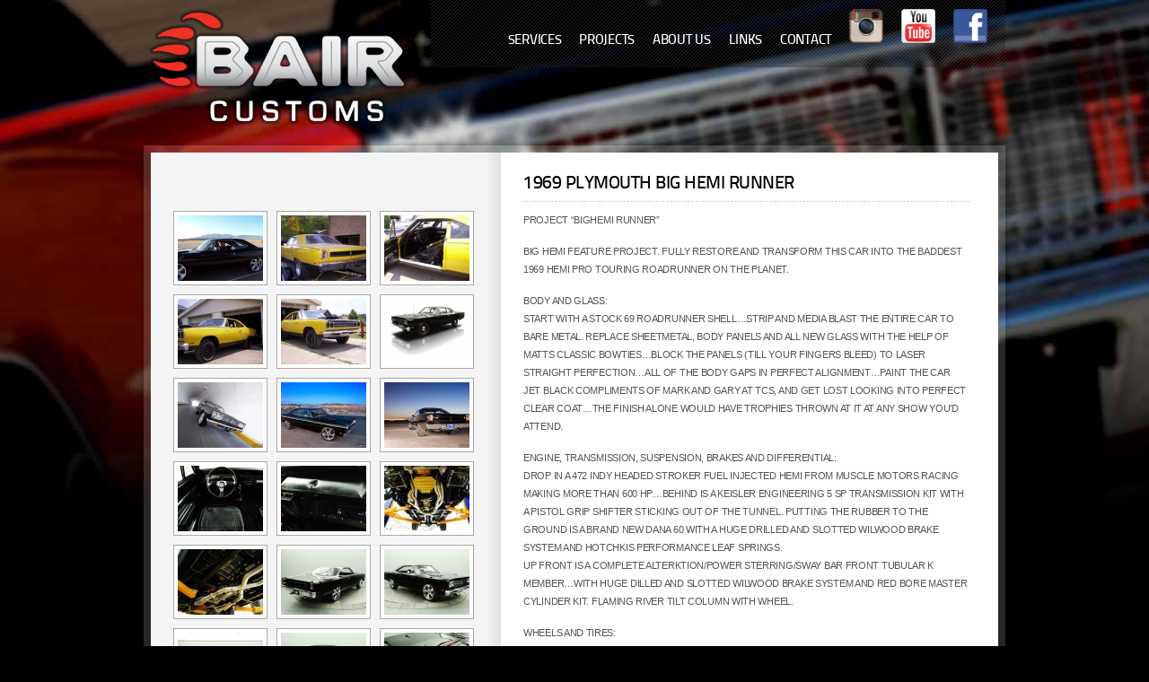

--- FILE ---
content_type: text/html; charset=UTF-8
request_url: http://baircustoms.com/mopar-finished/1969-plymouth-big-hemi-runner/
body_size: 17660
content:

<!DOCTYPE html PUBLIC "-//W3C//DTD XHTML 1.0 Strict//EN"
        "http://www.w3.org/TR/xhtml1/DTD/xhtml1-strict.dtd">
<html xmlns="http://www.w3.org/1999/xhtml">
<head>
	<meta http-equiv="Content-Type" content="text/html; charset=UTF-8" />
	<meta http-equiv="X-UA-Compatible" content="IE=edge,chrome=1">
	<meta name="viewport" content="width=device-width; initial-scale=1.0; maximum-scale=1.0;">
  
	<title>1969 PLYMOUTH BIG HEMI RUNNER &mdash; Bair Customs</title>

	<link rel="profile" href="http://gmpg.org/xfn/11" />
	<link rel="pingback" href="http://baircustoms.com/xmlrpc.php" />

	<link rel='dns-prefetch' href='//s.w.org' />
<link rel="alternate" type="application/rss+xml" title="Bair Customs &raquo; Feed" href="http://baircustoms.com/feed/" />
		<script type="text/javascript">
			window._wpemojiSettings = {"baseUrl":"https:\/\/s.w.org\/images\/core\/emoji\/12.0.0-1\/72x72\/","ext":".png","svgUrl":"https:\/\/s.w.org\/images\/core\/emoji\/12.0.0-1\/svg\/","svgExt":".svg","source":{"concatemoji":"http:\/\/baircustoms.com\/wp-includes\/js\/wp-emoji-release.min.js?ver=5.2.23"}};
			!function(e,a,t){var n,r,o,i=a.createElement("canvas"),p=i.getContext&&i.getContext("2d");function s(e,t){var a=String.fromCharCode;p.clearRect(0,0,i.width,i.height),p.fillText(a.apply(this,e),0,0);e=i.toDataURL();return p.clearRect(0,0,i.width,i.height),p.fillText(a.apply(this,t),0,0),e===i.toDataURL()}function c(e){var t=a.createElement("script");t.src=e,t.defer=t.type="text/javascript",a.getElementsByTagName("head")[0].appendChild(t)}for(o=Array("flag","emoji"),t.supports={everything:!0,everythingExceptFlag:!0},r=0;r<o.length;r++)t.supports[o[r]]=function(e){if(!p||!p.fillText)return!1;switch(p.textBaseline="top",p.font="600 32px Arial",e){case"flag":return s([55356,56826,55356,56819],[55356,56826,8203,55356,56819])?!1:!s([55356,57332,56128,56423,56128,56418,56128,56421,56128,56430,56128,56423,56128,56447],[55356,57332,8203,56128,56423,8203,56128,56418,8203,56128,56421,8203,56128,56430,8203,56128,56423,8203,56128,56447]);case"emoji":return!s([55357,56424,55356,57342,8205,55358,56605,8205,55357,56424,55356,57340],[55357,56424,55356,57342,8203,55358,56605,8203,55357,56424,55356,57340])}return!1}(o[r]),t.supports.everything=t.supports.everything&&t.supports[o[r]],"flag"!==o[r]&&(t.supports.everythingExceptFlag=t.supports.everythingExceptFlag&&t.supports[o[r]]);t.supports.everythingExceptFlag=t.supports.everythingExceptFlag&&!t.supports.flag,t.DOMReady=!1,t.readyCallback=function(){t.DOMReady=!0},t.supports.everything||(n=function(){t.readyCallback()},a.addEventListener?(a.addEventListener("DOMContentLoaded",n,!1),e.addEventListener("load",n,!1)):(e.attachEvent("onload",n),a.attachEvent("onreadystatechange",function(){"complete"===a.readyState&&t.readyCallback()})),(n=t.source||{}).concatemoji?c(n.concatemoji):n.wpemoji&&n.twemoji&&(c(n.twemoji),c(n.wpemoji)))}(window,document,window._wpemojiSettings);
		</script>
		<style type="text/css">
img.wp-smiley,
img.emoji {
	display: inline !important;
	border: none !important;
	box-shadow: none !important;
	height: 1em !important;
	width: 1em !important;
	margin: 0 .07em !important;
	vertical-align: -0.1em !important;
	background: none !important;
	padding: 0 !important;
}
</style>
	<link rel='stylesheet' id='wp-block-library-css'  href='http://baircustoms.com/wp-includes/css/dist/block-library/style.min.css?ver=5.2.23' type='text/css' media='all' />
<link rel='stylesheet' id='page-list-style-css'  href='http://baircustoms.com/wp-content/plugins/page-list/css/page-list.css?ver=5.1' type='text/css' media='all' />
<link rel='stylesheet' id='responsive-lightbox-swipebox-css'  href='http://baircustoms.com/wp-content/plugins/responsive-lightbox/assets/swipebox/css/swipebox.min.css?ver=2.1.0' type='text/css' media='all' />
<link rel='stylesheet' id='colorbox-css'  href='http://baircustoms.com/wp-content/plugins/slideshow-gallery/views/default/css/colorbox.css?ver=1.3.19' type='text/css' media='all' />
<link rel='stylesheet' id='fontawesome-css'  href='http://baircustoms.com/wp-content/plugins/slideshow-gallery/views/default/css/fontawesome.css?ver=4.4.0' type='text/css' media='all' />
<script type='text/javascript' src='http://baircustoms.com/wp-includes/js/jquery/jquery.js?ver=1.12.4-wp'></script>
<script type='text/javascript' src='http://baircustoms.com/wp-includes/js/jquery/jquery-migrate.min.js?ver=1.4.1'></script>
<script type='text/javascript' src='http://baircustoms.com/wp-content/plugins/responsive-lightbox/assets/swipebox/js/jquery.swipebox.min.js?ver=2.1.0'></script>
<script type='text/javascript' src='http://baircustoms.com/wp-content/plugins/responsive-lightbox/assets/infinitescroll/infinite-scroll.pkgd.min.js?ver=5.2.23'></script>
<script type='text/javascript'>
/* <![CDATA[ */
var rlArgs = {"script":"swipebox","selector":"lightbox","customEvents":"","activeGalleries":"1","animation":"1","hideCloseButtonOnMobile":"0","removeBarsOnMobile":"0","hideBars":"0","hideBarsDelay":"5000","videoMaxWidth":"1080","useSVG":"1","loopAtEnd":"0","woocommerce_gallery":"0","ajaxurl":"http:\/\/baircustoms.com\/wp-admin\/admin-ajax.php","nonce":"6b66eabce4"};
/* ]]> */
</script>
<script type='text/javascript' src='http://baircustoms.com/wp-content/plugins/responsive-lightbox/js/front.js?ver=2.1.0'></script>
<script type='text/javascript' src='http://baircustoms.com/wp-content/plugins/slideshow-gallery/views/default/js/gallery.js?ver=1.0'></script>
<script type='text/javascript' src='http://baircustoms.com/wp-content/plugins/slideshow-gallery/views/default/js/colorbox.js?ver=1.6.3'></script>
<script type='text/javascript' src='http://baircustoms.com/wp-content/plugins/slideshow-gallery/views/default/js/jquery-ui.js?ver=5.2.23'></script>
<link rel='https://api.w.org/' href='http://baircustoms.com/wp-json/' />
<link rel="EditURI" type="application/rsd+xml" title="RSD" href="http://baircustoms.com/xmlrpc.php?rsd" />
<link rel="wlwmanifest" type="application/wlwmanifest+xml" href="http://baircustoms.com/wp-includes/wlwmanifest.xml" /> 
<meta name="generator" content="WordPress 5.2.23" />
<link rel="canonical" href="http://baircustoms.com/mopar-finished/1969-plymouth-big-hemi-runner/" />
<link rel='shortlink' href='http://baircustoms.com/?p=158' />
<link rel="alternate" type="application/json+oembed" href="http://baircustoms.com/wp-json/oembed/1.0/embed?url=http%3A%2F%2Fbaircustoms.com%2Fmopar-finished%2F1969-plymouth-big-hemi-runner%2F" />
<link rel="alternate" type="text/xml+oembed" href="http://baircustoms.com/wp-json/oembed/1.0/embed?url=http%3A%2F%2Fbaircustoms.com%2Fmopar-finished%2F1969-plymouth-big-hemi-runner%2F&#038;format=xml" />
<!-- <meta name="NextGEN" version="3.2.4" /> -->
	

	<!-- Cascading Style Sheets -->
	<link rel="stylesheet" type="text/css" media="screen" href="http://baircustoms.com/wp-content/themes/Bair%20Customs/style.css" />
	<link rel="stylesheet" type="text/css" media="screen" href="http://baircustoms.com/wp-content/themes/Bair%20Customs/assets/fontface/font.css" />
		
		


	<!-- JavaScripts -->
	<script type="text/javascript" src="http://ajax.googleapis.com/ajax/libs/jquery/1.4/jquery.min.js"></script>
	<script type="text/javascript" src="http://baircustoms.com/wp-content/themes/Bair%20Customs/assets/js/jquery/jquery.hoverIntent.js"></script>
	<script type="text/javascript" src="http://baircustoms.com/wp-content/themes/Bair%20Customs/assets/js/jquery/jquery.functions.js"></script>
		
		
	<!--[if lt IE 9]>
		<link rel="stylesheet" type="text/css" media="screen" href="http://baircustoms.com/wp-content/themes/Bair%20Customs/assets/css/ie.css" />
		<script src="http://ie7-js.googlecode.com/svn/version/2.1(beta4)/IE9.js"></script>
	<![endif]-->
<link rel='stylesheet' id='ngg_trigger_buttons-css'  href='http://baircustoms.com/wp-content/plugins/nextgen-gallery/products/photocrati_nextgen/modules/nextgen_gallery_display/static/trigger_buttons.css?ver=3.2.4' type='text/css' media='all' />
<link rel='stylesheet' id='nextgen_basic_thumbnails_style-css'  href='http://baircustoms.com/wp-content/plugins/nextgen-gallery/products/photocrati_nextgen/modules/nextgen_basic_gallery/static/thumbnails/nextgen_basic_thumbnails.css?ver=3.2.4' type='text/css' media='all' />
<link rel='stylesheet' id='nextgen_pagination_style-css'  href='http://baircustoms.com/wp-content/plugins/nextgen-gallery/products/photocrati_nextgen/modules/nextgen_pagination/static/style.css?ver=3.2.4' type='text/css' media='all' />
<link rel='stylesheet' id='nggallery-css'  href='http://baircustoms.com/wp-content/ngg_styles/nggallery.css?ver=3.2.4' type='text/css' media='all' />
</head>
<body class="page-template page-template-listing page-template-listing-php page page-id-158 page-child parent-pageid-74">

<div class="container">

	<!-- wrapper -->
	<div class="wrapper clearfix">

		<!-- content -->
		<div class="content clearfix">

			<!-- header -->
			<div class="header clearfix">

						<!-- top nav -->
				<ul class="nav">
<li class="page_item page-item-15"><a href="http://baircustoms.com/services/"><BR>Services</a></li>
<li class="page_item page-item-5"><a href="http://baircustoms.com/projects/"><BR>Projects</a></li>
<li class="page_item page-item-34"><a href="http://baircustoms.com/about-us/"><BR>About Us</a></li>
<li class="page_item page-item-18"><a href="http://baircustoms.com/links/"><BR>Links</a></li>
<li class="page_item page-item-13"><a href="http://baircustoms.com/contact/"><BR>Contact</a></li>
<li class="page_item page-item-14"><a href="https://instagram.com/baircustoms/" target="blank"><img src="http://baircustoms.com/wp-content/uploads/2012/10/ebay.png" width="38px"></a></li>
<li class="page_item page-item-19"><a href="http://www.youtube.com/user/BAIRPAY" target="blank"><img src="http://baircustoms.com/wp-content/uploads/2012/10/youtube.png" width="38px"></a></li>
<li class="page_item page-item-21"><a href="http://www.facebook.com/BairCustoms" target="blank"><img src="http://baircustoms.com/wp-content/uploads/2012/10/facebook.png" width="38px"></a></li>
			
				</ul>
				<!-- // top nav -->
	
				</div>
				<!-- // header -->

			</div>
			<!-- // content -->

			<!-- sub header -->
			<div class="sub-header">

				<!-- logo -->
				<h1><a href="http://baircustoms.com/" title="Bair Customs" rel="home"><img src="http://baircustoms.com/wp-content/uploads/2012/08/logo.png" alt="Bair Customs" /></a></h1>

	



			<!-- Page Title -->

		</div>
		<!-- //sub header -->

		<!-- content -->
		<div class="content clearfix">
	
			<!-- full col -->
			<div class="full-col clearfix">
		
				<div class="innerlisting clearfix">
			
					<!-- sidebar -->
					<div class="leftlisting">
                                        <!-- index.php -->
<div
	class="ngg-galleryoverview ngg-ajax-pagination-none"
	id="ngg-gallery-8fda014eca9f4c421161edb0d72092e2-1">

    		<!-- Thumbnails -->
				<div id="ngg-image-0" class="ngg-gallery-thumbnail-box" >
				        <div class="ngg-gallery-thumbnail">
            <a href="http://baircustoms.com/wp-content/gallery/1969-plymouth-big-hemi-runner/1.jpg"
               title=""
               data-src="http://baircustoms.com/wp-content/gallery/1969-plymouth-big-hemi-runner/1.jpg"
               data-thumbnail="http://baircustoms.com/wp-content/gallery/1969-plymouth-big-hemi-runner/thumbs/thumbs_1.jpg"
               data-image-id="881"
               data-title="1"
               data-description=""
               data-image-slug="1-3"
               rel="lightbox">
                <img
                    title="1"
                    alt="1"
                    src="http://baircustoms.com/wp-content/gallery/1969-plymouth-big-hemi-runner/thumbs/thumbs_1.jpg"
                    width="95"
                    height="73"
                    style="max-width:100%;"
                />
            </a>
        </div>
							</div> 
			
        
				<div id="ngg-image-1" class="ngg-gallery-thumbnail-box" >
				        <div class="ngg-gallery-thumbnail">
            <a href="http://baircustoms.com/wp-content/gallery/1969-plymouth-big-hemi-runner/100_0069.jpg"
               title=""
               data-src="http://baircustoms.com/wp-content/gallery/1969-plymouth-big-hemi-runner/100_0069.jpg"
               data-thumbnail="http://baircustoms.com/wp-content/gallery/1969-plymouth-big-hemi-runner/thumbs/thumbs_100_0069.jpg"
               data-image-id="882"
               data-title="100_0069"
               data-description=""
               data-image-slug="100_0069"
               rel="lightbox">
                <img
                    title="100_0069"
                    alt="100_0069"
                    src="http://baircustoms.com/wp-content/gallery/1969-plymouth-big-hemi-runner/thumbs/thumbs_100_0069.jpg"
                    width="95"
                    height="73"
                    style="max-width:100%;"
                />
            </a>
        </div>
							</div> 
			
        
				<div id="ngg-image-2" class="ngg-gallery-thumbnail-box" >
				        <div class="ngg-gallery-thumbnail">
            <a href="http://baircustoms.com/wp-content/gallery/1969-plymouth-big-hemi-runner/100_0072.jpg"
               title=""
               data-src="http://baircustoms.com/wp-content/gallery/1969-plymouth-big-hemi-runner/100_0072.jpg"
               data-thumbnail="http://baircustoms.com/wp-content/gallery/1969-plymouth-big-hemi-runner/thumbs/thumbs_100_0072.jpg"
               data-image-id="883"
               data-title="100_0072"
               data-description=""
               data-image-slug="100_0072"
               rel="lightbox">
                <img
                    title="100_0072"
                    alt="100_0072"
                    src="http://baircustoms.com/wp-content/gallery/1969-plymouth-big-hemi-runner/thumbs/thumbs_100_0072.jpg"
                    width="95"
                    height="73"
                    style="max-width:100%;"
                />
            </a>
        </div>
							</div> 
			
        
				<div id="ngg-image-3" class="ngg-gallery-thumbnail-box" >
				        <div class="ngg-gallery-thumbnail">
            <a href="http://baircustoms.com/wp-content/gallery/1969-plymouth-big-hemi-runner/100_0074.jpg"
               title=""
               data-src="http://baircustoms.com/wp-content/gallery/1969-plymouth-big-hemi-runner/100_0074.jpg"
               data-thumbnail="http://baircustoms.com/wp-content/gallery/1969-plymouth-big-hemi-runner/thumbs/thumbs_100_0074.jpg"
               data-image-id="884"
               data-title="100_0074"
               data-description=""
               data-image-slug="100_0074"
               rel="lightbox">
                <img
                    title="100_0074"
                    alt="100_0074"
                    src="http://baircustoms.com/wp-content/gallery/1969-plymouth-big-hemi-runner/thumbs/thumbs_100_0074.jpg"
                    width="95"
                    height="73"
                    style="max-width:100%;"
                />
            </a>
        </div>
							</div> 
			
        
				<div id="ngg-image-4" class="ngg-gallery-thumbnail-box" >
				        <div class="ngg-gallery-thumbnail">
            <a href="http://baircustoms.com/wp-content/gallery/1969-plymouth-big-hemi-runner/100_0083.jpg"
               title=""
               data-src="http://baircustoms.com/wp-content/gallery/1969-plymouth-big-hemi-runner/100_0083.jpg"
               data-thumbnail="http://baircustoms.com/wp-content/gallery/1969-plymouth-big-hemi-runner/thumbs/thumbs_100_0083.jpg"
               data-image-id="885"
               data-title="100_0083"
               data-description=""
               data-image-slug="100_0083"
               rel="lightbox">
                <img
                    title="100_0083"
                    alt="100_0083"
                    src="http://baircustoms.com/wp-content/gallery/1969-plymouth-big-hemi-runner/thumbs/thumbs_100_0083.jpg"
                    width="95"
                    height="73"
                    style="max-width:100%;"
                />
            </a>
        </div>
							</div> 
			
        
				<div id="ngg-image-5" class="ngg-gallery-thumbnail-box" >
				        <div class="ngg-gallery-thumbnail">
            <a href="http://baircustoms.com/wp-content/gallery/1969-plymouth-big-hemi-runner/131659-1sm1.jpg"
               title=""
               data-src="http://baircustoms.com/wp-content/gallery/1969-plymouth-big-hemi-runner/131659-1sm1.jpg"
               data-thumbnail="http://baircustoms.com/wp-content/gallery/1969-plymouth-big-hemi-runner/thumbs/thumbs_131659-1sm1.jpg"
               data-image-id="886"
               data-title="131659-1sm1"
               data-description=""
               data-image-slug="131659-1sm1"
               rel="lightbox">
                <img
                    title="131659-1sm1"
                    alt="131659-1sm1"
                    src="http://baircustoms.com/wp-content/gallery/1969-plymouth-big-hemi-runner/thumbs/thumbs_131659-1sm1.jpg"
                    width="95"
                    height="73"
                    style="max-width:100%;"
                />
            </a>
        </div>
							</div> 
			
        
				<div id="ngg-image-6" class="ngg-gallery-thumbnail-box" >
				        <div class="ngg-gallery-thumbnail">
            <a href="http://baircustoms.com/wp-content/gallery/1969-plymouth-big-hemi-runner/26382_780007446711_5017886_45072419_7549723_n.jpg"
               title=""
               data-src="http://baircustoms.com/wp-content/gallery/1969-plymouth-big-hemi-runner/26382_780007446711_5017886_45072419_7549723_n.jpg"
               data-thumbnail="http://baircustoms.com/wp-content/gallery/1969-plymouth-big-hemi-runner/thumbs/thumbs_26382_780007446711_5017886_45072419_7549723_n.jpg"
               data-image-id="887"
               data-title="26382_780007446711_5017886_45072419_7549723_n"
               data-description=""
               data-image-slug="26382_780007446711_5017886_45072419_7549723_n"
               rel="lightbox">
                <img
                    title="26382_780007446711_5017886_45072419_7549723_n"
                    alt="26382_780007446711_5017886_45072419_7549723_n"
                    src="http://baircustoms.com/wp-content/gallery/1969-plymouth-big-hemi-runner/thumbs/thumbs_26382_780007446711_5017886_45072419_7549723_n.jpg"
                    width="95"
                    height="73"
                    style="max-width:100%;"
                />
            </a>
        </div>
							</div> 
			
        
				<div id="ngg-image-7" class="ngg-gallery-thumbnail-box" >
				        <div class="ngg-gallery-thumbnail">
            <a href="http://baircustoms.com/wp-content/gallery/1969-plymouth-big-hemi-runner/26382_780041982501_5017886_45073996_7285345_n.jpg"
               title=""
               data-src="http://baircustoms.com/wp-content/gallery/1969-plymouth-big-hemi-runner/26382_780041982501_5017886_45073996_7285345_n.jpg"
               data-thumbnail="http://baircustoms.com/wp-content/gallery/1969-plymouth-big-hemi-runner/thumbs/thumbs_26382_780041982501_5017886_45073996_7285345_n.jpg"
               data-image-id="888"
               data-title="26382_780041982501_5017886_45073996_7285345_n"
               data-description=""
               data-image-slug="26382_780041982501_5017886_45073996_7285345_n"
               rel="lightbox">
                <img
                    title="26382_780041982501_5017886_45073996_7285345_n"
                    alt="26382_780041982501_5017886_45073996_7285345_n"
                    src="http://baircustoms.com/wp-content/gallery/1969-plymouth-big-hemi-runner/thumbs/thumbs_26382_780041982501_5017886_45073996_7285345_n.jpg"
                    width="95"
                    height="73"
                    style="max-width:100%;"
                />
            </a>
        </div>
							</div> 
			
        
				<div id="ngg-image-8" class="ngg-gallery-thumbnail-box" >
				        <div class="ngg-gallery-thumbnail">
            <a href="http://baircustoms.com/wp-content/gallery/1969-plymouth-big-hemi-runner/26382_780041987491_5017886_45073997_3996148_n.jpg"
               title=""
               data-src="http://baircustoms.com/wp-content/gallery/1969-plymouth-big-hemi-runner/26382_780041987491_5017886_45073997_3996148_n.jpg"
               data-thumbnail="http://baircustoms.com/wp-content/gallery/1969-plymouth-big-hemi-runner/thumbs/thumbs_26382_780041987491_5017886_45073997_3996148_n.jpg"
               data-image-id="889"
               data-title="26382_780041987491_5017886_45073997_3996148_n"
               data-description=""
               data-image-slug="26382_780041987491_5017886_45073997_3996148_n"
               rel="lightbox">
                <img
                    title="26382_780041987491_5017886_45073997_3996148_n"
                    alt="26382_780041987491_5017886_45073997_3996148_n"
                    src="http://baircustoms.com/wp-content/gallery/1969-plymouth-big-hemi-runner/thumbs/thumbs_26382_780041987491_5017886_45073997_3996148_n.jpg"
                    width="95"
                    height="73"
                    style="max-width:100%;"
                />
            </a>
        </div>
							</div> 
			
        
				<div id="ngg-image-9" class="ngg-gallery-thumbnail-box" >
				        <div class="ngg-gallery-thumbnail">
            <a href="http://baircustoms.com/wp-content/gallery/1969-plymouth-big-hemi-runner/94970_584f186df0_low_res.jpg"
               title=""
               data-src="http://baircustoms.com/wp-content/gallery/1969-plymouth-big-hemi-runner/94970_584f186df0_low_res.jpg"
               data-thumbnail="http://baircustoms.com/wp-content/gallery/1969-plymouth-big-hemi-runner/thumbs/thumbs_94970_584f186df0_low_res.jpg"
               data-image-id="890"
               data-title="94970_584f186df0_low_res"
               data-description=""
               data-image-slug="94970_584f186df0_low_res"
               rel="lightbox">
                <img
                    title="94970_584f186df0_low_res"
                    alt="94970_584f186df0_low_res"
                    src="http://baircustoms.com/wp-content/gallery/1969-plymouth-big-hemi-runner/thumbs/thumbs_94970_584f186df0_low_res.jpg"
                    width="95"
                    height="73"
                    style="max-width:100%;"
                />
            </a>
        </div>
							</div> 
			
        
				<div id="ngg-image-10" class="ngg-gallery-thumbnail-box" >
				        <div class="ngg-gallery-thumbnail">
            <a href="http://baircustoms.com/wp-content/gallery/1969-plymouth-big-hemi-runner/94975_ccec3eacee_low_res.jpg"
               title=""
               data-src="http://baircustoms.com/wp-content/gallery/1969-plymouth-big-hemi-runner/94975_ccec3eacee_low_res.jpg"
               data-thumbnail="http://baircustoms.com/wp-content/gallery/1969-plymouth-big-hemi-runner/thumbs/thumbs_94975_ccec3eacee_low_res.jpg"
               data-image-id="891"
               data-title="94975_ccec3eacee_low_res"
               data-description=""
               data-image-slug="94975_ccec3eacee_low_res"
               rel="lightbox">
                <img
                    title="94975_ccec3eacee_low_res"
                    alt="94975_ccec3eacee_low_res"
                    src="http://baircustoms.com/wp-content/gallery/1969-plymouth-big-hemi-runner/thumbs/thumbs_94975_ccec3eacee_low_res.jpg"
                    width="95"
                    height="73"
                    style="max-width:100%;"
                />
            </a>
        </div>
							</div> 
			
        
				<div id="ngg-image-11" class="ngg-gallery-thumbnail-box" >
				        <div class="ngg-gallery-thumbnail">
            <a href="http://baircustoms.com/wp-content/gallery/1969-plymouth-big-hemi-runner/95008_481939fe60_low_res.jpg"
               title=""
               data-src="http://baircustoms.com/wp-content/gallery/1969-plymouth-big-hemi-runner/95008_481939fe60_low_res.jpg"
               data-thumbnail="http://baircustoms.com/wp-content/gallery/1969-plymouth-big-hemi-runner/thumbs/thumbs_95008_481939fe60_low_res.jpg"
               data-image-id="892"
               data-title="95008_481939fe60_low_res"
               data-description=""
               data-image-slug="95008_481939fe60_low_res"
               rel="lightbox">
                <img
                    title="95008_481939fe60_low_res"
                    alt="95008_481939fe60_low_res"
                    src="http://baircustoms.com/wp-content/gallery/1969-plymouth-big-hemi-runner/thumbs/thumbs_95008_481939fe60_low_res.jpg"
                    width="95"
                    height="73"
                    style="max-width:100%;"
                />
            </a>
        </div>
							</div> 
			
        
				<div id="ngg-image-12" class="ngg-gallery-thumbnail-box" >
				        <div class="ngg-gallery-thumbnail">
            <a href="http://baircustoms.com/wp-content/gallery/1969-plymouth-big-hemi-runner/95035_e8296d8f8a_low_res.jpg"
               title=""
               data-src="http://baircustoms.com/wp-content/gallery/1969-plymouth-big-hemi-runner/95035_e8296d8f8a_low_res.jpg"
               data-thumbnail="http://baircustoms.com/wp-content/gallery/1969-plymouth-big-hemi-runner/thumbs/thumbs_95035_e8296d8f8a_low_res.jpg"
               data-image-id="893"
               data-title="95035_e8296d8f8a_low_res"
               data-description=""
               data-image-slug="95035_e8296d8f8a_low_res"
               rel="lightbox">
                <img
                    title="95035_e8296d8f8a_low_res"
                    alt="95035_e8296d8f8a_low_res"
                    src="http://baircustoms.com/wp-content/gallery/1969-plymouth-big-hemi-runner/thumbs/thumbs_95035_e8296d8f8a_low_res.jpg"
                    width="95"
                    height="73"
                    style="max-width:100%;"
                />
            </a>
        </div>
							</div> 
			
        
				<div id="ngg-image-13" class="ngg-gallery-thumbnail-box" >
				        <div class="ngg-gallery-thumbnail">
            <a href="http://baircustoms.com/wp-content/gallery/1969-plymouth-big-hemi-runner/95259_d86ef6f5a7_low_res.jpg"
               title=""
               data-src="http://baircustoms.com/wp-content/gallery/1969-plymouth-big-hemi-runner/95259_d86ef6f5a7_low_res.jpg"
               data-thumbnail="http://baircustoms.com/wp-content/gallery/1969-plymouth-big-hemi-runner/thumbs/thumbs_95259_d86ef6f5a7_low_res.jpg"
               data-image-id="894"
               data-title="95259_d86ef6f5a7_low_res"
               data-description=""
               data-image-slug="95259_d86ef6f5a7_low_res"
               rel="lightbox">
                <img
                    title="95259_d86ef6f5a7_low_res"
                    alt="95259_d86ef6f5a7_low_res"
                    src="http://baircustoms.com/wp-content/gallery/1969-plymouth-big-hemi-runner/thumbs/thumbs_95259_d86ef6f5a7_low_res.jpg"
                    width="95"
                    height="73"
                    style="max-width:100%;"
                />
            </a>
        </div>
							</div> 
			
        
				<div id="ngg-image-14" class="ngg-gallery-thumbnail-box" >
				        <div class="ngg-gallery-thumbnail">
            <a href="http://baircustoms.com/wp-content/gallery/1969-plymouth-big-hemi-runner/95262_824a4d7735_low_res.jpg"
               title=""
               data-src="http://baircustoms.com/wp-content/gallery/1969-plymouth-big-hemi-runner/95262_824a4d7735_low_res.jpg"
               data-thumbnail="http://baircustoms.com/wp-content/gallery/1969-plymouth-big-hemi-runner/thumbs/thumbs_95262_824a4d7735_low_res.jpg"
               data-image-id="895"
               data-title="95262_824a4d7735_low_res"
               data-description=""
               data-image-slug="95262_824a4d7735_low_res"
               rel="lightbox">
                <img
                    title="95262_824a4d7735_low_res"
                    alt="95262_824a4d7735_low_res"
                    src="http://baircustoms.com/wp-content/gallery/1969-plymouth-big-hemi-runner/thumbs/thumbs_95262_824a4d7735_low_res.jpg"
                    width="95"
                    height="73"
                    style="max-width:100%;"
                />
            </a>
        </div>
							</div> 
			
        
				<div id="ngg-image-15" class="ngg-gallery-thumbnail-box" >
				        <div class="ngg-gallery-thumbnail">
            <a href="http://baircustoms.com/wp-content/gallery/1969-plymouth-big-hemi-runner/95271_c1ef00dc64_low_res.jpg"
               title=""
               data-src="http://baircustoms.com/wp-content/gallery/1969-plymouth-big-hemi-runner/95271_c1ef00dc64_low_res.jpg"
               data-thumbnail="http://baircustoms.com/wp-content/gallery/1969-plymouth-big-hemi-runner/thumbs/thumbs_95271_c1ef00dc64_low_res.jpg"
               data-image-id="896"
               data-title="95271_c1ef00dc64_low_res"
               data-description=""
               data-image-slug="95271_c1ef00dc64_low_res"
               rel="lightbox">
                <img
                    title="95271_c1ef00dc64_low_res"
                    alt="95271_c1ef00dc64_low_res"
                    src="http://baircustoms.com/wp-content/gallery/1969-plymouth-big-hemi-runner/thumbs/thumbs_95271_c1ef00dc64_low_res.jpg"
                    width="95"
                    height="73"
                    style="max-width:100%;"
                />
            </a>
        </div>
							</div> 
			
        
				<div id="ngg-image-16" class="ngg-gallery-thumbnail-box" >
				        <div class="ngg-gallery-thumbnail">
            <a href="http://baircustoms.com/wp-content/gallery/1969-plymouth-big-hemi-runner/95279_262ae9fecf_low_res.jpg"
               title=""
               data-src="http://baircustoms.com/wp-content/gallery/1969-plymouth-big-hemi-runner/95279_262ae9fecf_low_res.jpg"
               data-thumbnail="http://baircustoms.com/wp-content/gallery/1969-plymouth-big-hemi-runner/thumbs/thumbs_95279_262ae9fecf_low_res.jpg"
               data-image-id="897"
               data-title="95279_262ae9fecf_low_res"
               data-description=""
               data-image-slug="95279_262ae9fecf_low_res"
               rel="lightbox">
                <img
                    title="95279_262ae9fecf_low_res"
                    alt="95279_262ae9fecf_low_res"
                    src="http://baircustoms.com/wp-content/gallery/1969-plymouth-big-hemi-runner/thumbs/thumbs_95279_262ae9fecf_low_res.jpg"
                    width="95"
                    height="73"
                    style="max-width:100%;"
                />
            </a>
        </div>
							</div> 
			
        
				<div id="ngg-image-17" class="ngg-gallery-thumbnail-box" >
				        <div class="ngg-gallery-thumbnail">
            <a href="http://baircustoms.com/wp-content/gallery/1969-plymouth-big-hemi-runner/95289_3bb8e452df_low_res.jpg"
               title=""
               data-src="http://baircustoms.com/wp-content/gallery/1969-plymouth-big-hemi-runner/95289_3bb8e452df_low_res.jpg"
               data-thumbnail="http://baircustoms.com/wp-content/gallery/1969-plymouth-big-hemi-runner/thumbs/thumbs_95289_3bb8e452df_low_res.jpg"
               data-image-id="898"
               data-title="95289_3bb8e452df_low_res"
               data-description=""
               data-image-slug="95289_3bb8e452df_low_res"
               rel="lightbox">
                <img
                    title="95289_3bb8e452df_low_res"
                    alt="95289_3bb8e452df_low_res"
                    src="http://baircustoms.com/wp-content/gallery/1969-plymouth-big-hemi-runner/thumbs/thumbs_95289_3bb8e452df_low_res.jpg"
                    width="95"
                    height="73"
                    style="max-width:100%;"
                />
            </a>
        </div>
							</div> 
			
        
				<div id="ngg-image-18" class="ngg-gallery-thumbnail-box" >
				        <div class="ngg-gallery-thumbnail">
            <a href="http://baircustoms.com/wp-content/gallery/1969-plymouth-big-hemi-runner/95296_e7c6616895_low_res.jpg"
               title=""
               data-src="http://baircustoms.com/wp-content/gallery/1969-plymouth-big-hemi-runner/95296_e7c6616895_low_res.jpg"
               data-thumbnail="http://baircustoms.com/wp-content/gallery/1969-plymouth-big-hemi-runner/thumbs/thumbs_95296_e7c6616895_low_res.jpg"
               data-image-id="899"
               data-title="95296_e7c6616895_low_res"
               data-description=""
               data-image-slug="95296_e7c6616895_low_res"
               rel="lightbox">
                <img
                    title="95296_e7c6616895_low_res"
                    alt="95296_e7c6616895_low_res"
                    src="http://baircustoms.com/wp-content/gallery/1969-plymouth-big-hemi-runner/thumbs/thumbs_95296_e7c6616895_low_res.jpg"
                    width="95"
                    height="73"
                    style="max-width:100%;"
                />
            </a>
        </div>
							</div> 
			
        
				<div id="ngg-image-19" class="ngg-gallery-thumbnail-box" >
				        <div class="ngg-gallery-thumbnail">
            <a href="http://baircustoms.com/wp-content/gallery/1969-plymouth-big-hemi-runner/95300_bcb9cfbd92_low_res.jpg"
               title=""
               data-src="http://baircustoms.com/wp-content/gallery/1969-plymouth-big-hemi-runner/95300_bcb9cfbd92_low_res.jpg"
               data-thumbnail="http://baircustoms.com/wp-content/gallery/1969-plymouth-big-hemi-runner/thumbs/thumbs_95300_bcb9cfbd92_low_res.jpg"
               data-image-id="900"
               data-title="95300_bcb9cfbd92_low_res"
               data-description=""
               data-image-slug="95300_bcb9cfbd92_low_res"
               rel="lightbox">
                <img
                    title="95300_bcb9cfbd92_low_res"
                    alt="95300_bcb9cfbd92_low_res"
                    src="http://baircustoms.com/wp-content/gallery/1969-plymouth-big-hemi-runner/thumbs/thumbs_95300_bcb9cfbd92_low_res.jpg"
                    width="95"
                    height="73"
                    style="max-width:100%;"
                />
            </a>
        </div>
							</div> 
			
        
				<div id="ngg-image-20" class="ngg-gallery-thumbnail-box" >
				        <div class="ngg-gallery-thumbnail">
            <a href="http://baircustoms.com/wp-content/gallery/1969-plymouth-big-hemi-runner/95305_1515907bfb_low_res.jpg"
               title=""
               data-src="http://baircustoms.com/wp-content/gallery/1969-plymouth-big-hemi-runner/95305_1515907bfb_low_res.jpg"
               data-thumbnail="http://baircustoms.com/wp-content/gallery/1969-plymouth-big-hemi-runner/thumbs/thumbs_95305_1515907bfb_low_res.jpg"
               data-image-id="901"
               data-title="95305_1515907bfb_low_res"
               data-description=""
               data-image-slug="95305_1515907bfb_low_res"
               rel="lightbox">
                <img
                    title="95305_1515907bfb_low_res"
                    alt="95305_1515907bfb_low_res"
                    src="http://baircustoms.com/wp-content/gallery/1969-plymouth-big-hemi-runner/thumbs/thumbs_95305_1515907bfb_low_res.jpg"
                    width="95"
                    height="73"
                    style="max-width:100%;"
                />
            </a>
        </div>
							</div> 
			
        
				<div id="ngg-image-21" class="ngg-gallery-thumbnail-box" >
				        <div class="ngg-gallery-thumbnail">
            <a href="http://baircustoms.com/wp-content/gallery/1969-plymouth-big-hemi-runner/95337_52a371f3d6_low_res.jpg"
               title=""
               data-src="http://baircustoms.com/wp-content/gallery/1969-plymouth-big-hemi-runner/95337_52a371f3d6_low_res.jpg"
               data-thumbnail="http://baircustoms.com/wp-content/gallery/1969-plymouth-big-hemi-runner/thumbs/thumbs_95337_52a371f3d6_low_res.jpg"
               data-image-id="902"
               data-title="95337_52a371f3d6_low_res"
               data-description=""
               data-image-slug="95337_52a371f3d6_low_res"
               rel="lightbox">
                <img
                    title="95337_52a371f3d6_low_res"
                    alt="95337_52a371f3d6_low_res"
                    src="http://baircustoms.com/wp-content/gallery/1969-plymouth-big-hemi-runner/thumbs/thumbs_95337_52a371f3d6_low_res.jpg"
                    width="95"
                    height="73"
                    style="max-width:100%;"
                />
            </a>
        </div>
							</div> 
			
        
				<div id="ngg-image-22" class="ngg-gallery-thumbnail-box" >
				        <div class="ngg-gallery-thumbnail">
            <a href="http://baircustoms.com/wp-content/gallery/1969-plymouth-big-hemi-runner/95345_319b3599d9_low_res.jpg"
               title=""
               data-src="http://baircustoms.com/wp-content/gallery/1969-plymouth-big-hemi-runner/95345_319b3599d9_low_res.jpg"
               data-thumbnail="http://baircustoms.com/wp-content/gallery/1969-plymouth-big-hemi-runner/thumbs/thumbs_95345_319b3599d9_low_res.jpg"
               data-image-id="903"
               data-title="95345_319b3599d9_low_res"
               data-description=""
               data-image-slug="95345_319b3599d9_low_res"
               rel="lightbox">
                <img
                    title="95345_319b3599d9_low_res"
                    alt="95345_319b3599d9_low_res"
                    src="http://baircustoms.com/wp-content/gallery/1969-plymouth-big-hemi-runner/thumbs/thumbs_95345_319b3599d9_low_res.jpg"
                    width="95"
                    height="73"
                    style="max-width:100%;"
                />
            </a>
        </div>
							</div> 
			
        
				<div id="ngg-image-23" class="ngg-gallery-thumbnail-box" >
				        <div class="ngg-gallery-thumbnail">
            <a href="http://baircustoms.com/wp-content/gallery/1969-plymouth-big-hemi-runner/95370_eb2520ce33_low_res.jpg"
               title=""
               data-src="http://baircustoms.com/wp-content/gallery/1969-plymouth-big-hemi-runner/95370_eb2520ce33_low_res.jpg"
               data-thumbnail="http://baircustoms.com/wp-content/gallery/1969-plymouth-big-hemi-runner/thumbs/thumbs_95370_eb2520ce33_low_res.jpg"
               data-image-id="904"
               data-title="95370_eb2520ce33_low_res"
               data-description=""
               data-image-slug="95370_eb2520ce33_low_res"
               rel="lightbox">
                <img
                    title="95370_eb2520ce33_low_res"
                    alt="95370_eb2520ce33_low_res"
                    src="http://baircustoms.com/wp-content/gallery/1969-plymouth-big-hemi-runner/thumbs/thumbs_95370_eb2520ce33_low_res.jpg"
                    width="95"
                    height="73"
                    style="max-width:100%;"
                />
            </a>
        </div>
							</div> 
			
        
				<div id="ngg-image-24" class="ngg-gallery-thumbnail-box" >
				        <div class="ngg-gallery-thumbnail">
            <a href="http://baircustoms.com/wp-content/gallery/1969-plymouth-big-hemi-runner/95394_f6b071f8fd_low_res.jpg"
               title=""
               data-src="http://baircustoms.com/wp-content/gallery/1969-plymouth-big-hemi-runner/95394_f6b071f8fd_low_res.jpg"
               data-thumbnail="http://baircustoms.com/wp-content/gallery/1969-plymouth-big-hemi-runner/thumbs/thumbs_95394_f6b071f8fd_low_res.jpg"
               data-image-id="905"
               data-title="95394_f6b071f8fd_low_res"
               data-description=""
               data-image-slug="95394_f6b071f8fd_low_res"
               rel="lightbox">
                <img
                    title="95394_f6b071f8fd_low_res"
                    alt="95394_f6b071f8fd_low_res"
                    src="http://baircustoms.com/wp-content/gallery/1969-plymouth-big-hemi-runner/thumbs/thumbs_95394_f6b071f8fd_low_res.jpg"
                    width="95"
                    height="73"
                    style="max-width:100%;"
                />
            </a>
        </div>
							</div> 
			
        
				<div id="ngg-image-25" class="ngg-gallery-thumbnail-box" >
				        <div class="ngg-gallery-thumbnail">
            <a href="http://baircustoms.com/wp-content/gallery/1969-plymouth-big-hemi-runner/95398_60d4f1c3fc_low_res.jpg"
               title=""
               data-src="http://baircustoms.com/wp-content/gallery/1969-plymouth-big-hemi-runner/95398_60d4f1c3fc_low_res.jpg"
               data-thumbnail="http://baircustoms.com/wp-content/gallery/1969-plymouth-big-hemi-runner/thumbs/thumbs_95398_60d4f1c3fc_low_res.jpg"
               data-image-id="906"
               data-title="95398_60d4f1c3fc_low_res"
               data-description=""
               data-image-slug="95398_60d4f1c3fc_low_res"
               rel="lightbox">
                <img
                    title="95398_60d4f1c3fc_low_res"
                    alt="95398_60d4f1c3fc_low_res"
                    src="http://baircustoms.com/wp-content/gallery/1969-plymouth-big-hemi-runner/thumbs/thumbs_95398_60d4f1c3fc_low_res.jpg"
                    width="95"
                    height="73"
                    style="max-width:100%;"
                />
            </a>
        </div>
							</div> 
			
        
				<div id="ngg-image-26" class="ngg-gallery-thumbnail-box" >
				        <div class="ngg-gallery-thumbnail">
            <a href="http://baircustoms.com/wp-content/gallery/1969-plymouth-big-hemi-runner/are-605m7861c_w1.jpg"
               title=""
               data-src="http://baircustoms.com/wp-content/gallery/1969-plymouth-big-hemi-runner/are-605m7861c_w1.jpg"
               data-thumbnail="http://baircustoms.com/wp-content/gallery/1969-plymouth-big-hemi-runner/thumbs/thumbs_are-605m7861c_w1.jpg"
               data-image-id="907"
               data-title="are-605m7861c_w1"
               data-description=""
               data-image-slug="are-605m7861c_w1"
               rel="lightbox">
                <img
                    title="are-605m7861c_w1"
                    alt="are-605m7861c_w1"
                    src="http://baircustoms.com/wp-content/gallery/1969-plymouth-big-hemi-runner/thumbs/thumbs_are-605m7861c_w1.jpg"
                    width="95"
                    height="73"
                    style="max-width:100%;"
                />
            </a>
        </div>
							</div> 
			
        
				<div id="ngg-image-27" class="ngg-gallery-thumbnail-box" >
				        <div class="ngg-gallery-thumbnail">
            <a href="http://baircustoms.com/wp-content/gallery/1969-plymouth-big-hemi-runner/dsc02793.jpg"
               title=""
               data-src="http://baircustoms.com/wp-content/gallery/1969-plymouth-big-hemi-runner/dsc02793.jpg"
               data-thumbnail="http://baircustoms.com/wp-content/gallery/1969-plymouth-big-hemi-runner/thumbs/thumbs_dsc02793.jpg"
               data-image-id="908"
               data-title="dsc02793"
               data-description=""
               data-image-slug="dsc02793"
               rel="lightbox">
                <img
                    title="dsc02793"
                    alt="dsc02793"
                    src="http://baircustoms.com/wp-content/gallery/1969-plymouth-big-hemi-runner/thumbs/thumbs_dsc02793.jpg"
                    width="95"
                    height="73"
                    style="max-width:100%;"
                />
            </a>
        </div>
							</div> 
			
        
				<div id="ngg-image-28" class="ngg-gallery-thumbnail-box" >
				        <div class="ngg-gallery-thumbnail">
            <a href="http://baircustoms.com/wp-content/gallery/1969-plymouth-big-hemi-runner/dsc02794.jpg"
               title=""
               data-src="http://baircustoms.com/wp-content/gallery/1969-plymouth-big-hemi-runner/dsc02794.jpg"
               data-thumbnail="http://baircustoms.com/wp-content/gallery/1969-plymouth-big-hemi-runner/thumbs/thumbs_dsc02794.jpg"
               data-image-id="909"
               data-title="dsc02794"
               data-description=""
               data-image-slug="dsc02794"
               rel="lightbox">
                <img
                    title="dsc02794"
                    alt="dsc02794"
                    src="http://baircustoms.com/wp-content/gallery/1969-plymouth-big-hemi-runner/thumbs/thumbs_dsc02794.jpg"
                    width="95"
                    height="73"
                    style="max-width:100%;"
                />
            </a>
        </div>
							</div> 
			
        
				<div id="ngg-image-29" class="ngg-gallery-thumbnail-box" >
				        <div class="ngg-gallery-thumbnail">
            <a href="http://baircustoms.com/wp-content/gallery/1969-plymouth-big-hemi-runner/dsc02798.jpg"
               title=""
               data-src="http://baircustoms.com/wp-content/gallery/1969-plymouth-big-hemi-runner/dsc02798.jpg"
               data-thumbnail="http://baircustoms.com/wp-content/gallery/1969-plymouth-big-hemi-runner/thumbs/thumbs_dsc02798.jpg"
               data-image-id="910"
               data-title="dsc02798"
               data-description=""
               data-image-slug="dsc02798"
               rel="lightbox">
                <img
                    title="dsc02798"
                    alt="dsc02798"
                    src="http://baircustoms.com/wp-content/gallery/1969-plymouth-big-hemi-runner/thumbs/thumbs_dsc02798.jpg"
                    width="95"
                    height="73"
                    style="max-width:100%;"
                />
            </a>
        </div>
							</div> 
			
        
				<div id="ngg-image-30" class="ngg-gallery-thumbnail-box" >
				        <div class="ngg-gallery-thumbnail">
            <a href="http://baircustoms.com/wp-content/gallery/1969-plymouth-big-hemi-runner/dsc02800.jpg"
               title=""
               data-src="http://baircustoms.com/wp-content/gallery/1969-plymouth-big-hemi-runner/dsc02800.jpg"
               data-thumbnail="http://baircustoms.com/wp-content/gallery/1969-plymouth-big-hemi-runner/thumbs/thumbs_dsc02800.jpg"
               data-image-id="911"
               data-title="dsc02800"
               data-description=""
               data-image-slug="dsc02800"
               rel="lightbox">
                <img
                    title="dsc02800"
                    alt="dsc02800"
                    src="http://baircustoms.com/wp-content/gallery/1969-plymouth-big-hemi-runner/thumbs/thumbs_dsc02800.jpg"
                    width="95"
                    height="73"
                    style="max-width:100%;"
                />
            </a>
        </div>
							</div> 
			
        
				<div id="ngg-image-31" class="ngg-gallery-thumbnail-box" >
				        <div class="ngg-gallery-thumbnail">
            <a href="http://baircustoms.com/wp-content/gallery/1969-plymouth-big-hemi-runner/dsc02807.jpg"
               title=""
               data-src="http://baircustoms.com/wp-content/gallery/1969-plymouth-big-hemi-runner/dsc02807.jpg"
               data-thumbnail="http://baircustoms.com/wp-content/gallery/1969-plymouth-big-hemi-runner/thumbs/thumbs_dsc02807.jpg"
               data-image-id="912"
               data-title="dsc02807"
               data-description=""
               data-image-slug="dsc02807"
               rel="lightbox">
                <img
                    title="dsc02807"
                    alt="dsc02807"
                    src="http://baircustoms.com/wp-content/gallery/1969-plymouth-big-hemi-runner/thumbs/thumbs_dsc02807.jpg"
                    width="95"
                    height="73"
                    style="max-width:100%;"
                />
            </a>
        </div>
							</div> 
			
        
				<div id="ngg-image-32" class="ngg-gallery-thumbnail-box" >
				        <div class="ngg-gallery-thumbnail">
            <a href="http://baircustoms.com/wp-content/gallery/1969-plymouth-big-hemi-runner/dsc02820.jpg"
               title=""
               data-src="http://baircustoms.com/wp-content/gallery/1969-plymouth-big-hemi-runner/dsc02820.jpg"
               data-thumbnail="http://baircustoms.com/wp-content/gallery/1969-plymouth-big-hemi-runner/thumbs/thumbs_dsc02820.jpg"
               data-image-id="913"
               data-title="dsc02820"
               data-description=""
               data-image-slug="dsc02820"
               rel="lightbox">
                <img
                    title="dsc02820"
                    alt="dsc02820"
                    src="http://baircustoms.com/wp-content/gallery/1969-plymouth-big-hemi-runner/thumbs/thumbs_dsc02820.jpg"
                    width="95"
                    height="73"
                    style="max-width:100%;"
                />
            </a>
        </div>
							</div> 
			
        
				<div id="ngg-image-33" class="ngg-gallery-thumbnail-box" >
				        <div class="ngg-gallery-thumbnail">
            <a href="http://baircustoms.com/wp-content/gallery/1969-plymouth-big-hemi-runner/dsc02824.jpg"
               title=""
               data-src="http://baircustoms.com/wp-content/gallery/1969-plymouth-big-hemi-runner/dsc02824.jpg"
               data-thumbnail="http://baircustoms.com/wp-content/gallery/1969-plymouth-big-hemi-runner/thumbs/thumbs_dsc02824.jpg"
               data-image-id="914"
               data-title="dsc02824"
               data-description=""
               data-image-slug="dsc02824"
               rel="lightbox">
                <img
                    title="dsc02824"
                    alt="dsc02824"
                    src="http://baircustoms.com/wp-content/gallery/1969-plymouth-big-hemi-runner/thumbs/thumbs_dsc02824.jpg"
                    width="95"
                    height="73"
                    style="max-width:100%;"
                />
            </a>
        </div>
							</div> 
			
        
				<div id="ngg-image-34" class="ngg-gallery-thumbnail-box" >
				        <div class="ngg-gallery-thumbnail">
            <a href="http://baircustoms.com/wp-content/gallery/1969-plymouth-big-hemi-runner/dsc02828.jpg"
               title=""
               data-src="http://baircustoms.com/wp-content/gallery/1969-plymouth-big-hemi-runner/dsc02828.jpg"
               data-thumbnail="http://baircustoms.com/wp-content/gallery/1969-plymouth-big-hemi-runner/thumbs/thumbs_dsc02828.jpg"
               data-image-id="915"
               data-title="dsc02828"
               data-description=""
               data-image-slug="dsc02828"
               rel="lightbox">
                <img
                    title="dsc02828"
                    alt="dsc02828"
                    src="http://baircustoms.com/wp-content/gallery/1969-plymouth-big-hemi-runner/thumbs/thumbs_dsc02828.jpg"
                    width="95"
                    height="73"
                    style="max-width:100%;"
                />
            </a>
        </div>
							</div> 
			
        
				<div id="ngg-image-35" class="ngg-gallery-thumbnail-box" >
				        <div class="ngg-gallery-thumbnail">
            <a href="http://baircustoms.com/wp-content/gallery/1969-plymouth-big-hemi-runner/dsc02831.jpg"
               title=""
               data-src="http://baircustoms.com/wp-content/gallery/1969-plymouth-big-hemi-runner/dsc02831.jpg"
               data-thumbnail="http://baircustoms.com/wp-content/gallery/1969-plymouth-big-hemi-runner/thumbs/thumbs_dsc02831.jpg"
               data-image-id="916"
               data-title="dsc02831"
               data-description=""
               data-image-slug="dsc02831"
               rel="lightbox">
                <img
                    title="dsc02831"
                    alt="dsc02831"
                    src="http://baircustoms.com/wp-content/gallery/1969-plymouth-big-hemi-runner/thumbs/thumbs_dsc02831.jpg"
                    width="95"
                    height="73"
                    style="max-width:100%;"
                />
            </a>
        </div>
							</div> 
			
        
				<div id="ngg-image-36" class="ngg-gallery-thumbnail-box" >
				        <div class="ngg-gallery-thumbnail">
            <a href="http://baircustoms.com/wp-content/gallery/1969-plymouth-big-hemi-runner/dsc02833.jpg"
               title=""
               data-src="http://baircustoms.com/wp-content/gallery/1969-plymouth-big-hemi-runner/dsc02833.jpg"
               data-thumbnail="http://baircustoms.com/wp-content/gallery/1969-plymouth-big-hemi-runner/thumbs/thumbs_dsc02833.jpg"
               data-image-id="917"
               data-title="dsc02833"
               data-description=""
               data-image-slug="dsc02833"
               rel="lightbox">
                <img
                    title="dsc02833"
                    alt="dsc02833"
                    src="http://baircustoms.com/wp-content/gallery/1969-plymouth-big-hemi-runner/thumbs/thumbs_dsc02833.jpg"
                    width="95"
                    height="73"
                    style="max-width:100%;"
                />
            </a>
        </div>
							</div> 
			
        
				<div id="ngg-image-37" class="ngg-gallery-thumbnail-box" >
				        <div class="ngg-gallery-thumbnail">
            <a href="http://baircustoms.com/wp-content/gallery/1969-plymouth-big-hemi-runner/dsc02858.jpg"
               title=""
               data-src="http://baircustoms.com/wp-content/gallery/1969-plymouth-big-hemi-runner/dsc02858.jpg"
               data-thumbnail="http://baircustoms.com/wp-content/gallery/1969-plymouth-big-hemi-runner/thumbs/thumbs_dsc02858.jpg"
               data-image-id="918"
               data-title="dsc02858"
               data-description=""
               data-image-slug="dsc02858"
               rel="lightbox">
                <img
                    title="dsc02858"
                    alt="dsc02858"
                    src="http://baircustoms.com/wp-content/gallery/1969-plymouth-big-hemi-runner/thumbs/thumbs_dsc02858.jpg"
                    width="95"
                    height="73"
                    style="max-width:100%;"
                />
            </a>
        </div>
							</div> 
			
        
				<div id="ngg-image-38" class="ngg-gallery-thumbnail-box" >
				        <div class="ngg-gallery-thumbnail">
            <a href="http://baircustoms.com/wp-content/gallery/1969-plymouth-big-hemi-runner/dsc02860.jpg"
               title=""
               data-src="http://baircustoms.com/wp-content/gallery/1969-plymouth-big-hemi-runner/dsc02860.jpg"
               data-thumbnail="http://baircustoms.com/wp-content/gallery/1969-plymouth-big-hemi-runner/thumbs/thumbs_dsc02860.jpg"
               data-image-id="919"
               data-title="dsc02860"
               data-description=""
               data-image-slug="dsc02860"
               rel="lightbox">
                <img
                    title="dsc02860"
                    alt="dsc02860"
                    src="http://baircustoms.com/wp-content/gallery/1969-plymouth-big-hemi-runner/thumbs/thumbs_dsc02860.jpg"
                    width="95"
                    height="73"
                    style="max-width:100%;"
                />
            </a>
        </div>
							</div> 
			
        
				<div id="ngg-image-39" class="ngg-gallery-thumbnail-box" >
				        <div class="ngg-gallery-thumbnail">
            <a href="http://baircustoms.com/wp-content/gallery/1969-plymouth-big-hemi-runner/image12.jpg"
               title=""
               data-src="http://baircustoms.com/wp-content/gallery/1969-plymouth-big-hemi-runner/image12.jpg"
               data-thumbnail="http://baircustoms.com/wp-content/gallery/1969-plymouth-big-hemi-runner/thumbs/thumbs_image12.jpg"
               data-image-id="920"
               data-title="image12"
               data-description=""
               data-image-slug="image12"
               rel="lightbox">
                <img
                    title="image12"
                    alt="image12"
                    src="http://baircustoms.com/wp-content/gallery/1969-plymouth-big-hemi-runner/thumbs/thumbs_image12.jpg"
                    width="95"
                    height="73"
                    style="max-width:100%;"
                />
            </a>
        </div>
							</div> 
			
        
				<div id="ngg-image-40" class="ngg-gallery-thumbnail-box" >
				        <div class="ngg-gallery-thumbnail">
            <a href="http://baircustoms.com/wp-content/gallery/1969-plymouth-big-hemi-runner/image21.jpg"
               title=""
               data-src="http://baircustoms.com/wp-content/gallery/1969-plymouth-big-hemi-runner/image21.jpg"
               data-thumbnail="http://baircustoms.com/wp-content/gallery/1969-plymouth-big-hemi-runner/thumbs/thumbs_image21.jpg"
               data-image-id="921"
               data-title="image21"
               data-description=""
               data-image-slug="image21"
               rel="lightbox">
                <img
                    title="image21"
                    alt="image21"
                    src="http://baircustoms.com/wp-content/gallery/1969-plymouth-big-hemi-runner/thumbs/thumbs_image21.jpg"
                    width="95"
                    height="73"
                    style="max-width:100%;"
                />
            </a>
        </div>
							</div> 
			
        
				<div id="ngg-image-41" class="ngg-gallery-thumbnail-box" >
				        <div class="ngg-gallery-thumbnail">
            <a href="http://baircustoms.com/wp-content/gallery/1969-plymouth-big-hemi-runner/image31.jpg"
               title=""
               data-src="http://baircustoms.com/wp-content/gallery/1969-plymouth-big-hemi-runner/image31.jpg"
               data-thumbnail="http://baircustoms.com/wp-content/gallery/1969-plymouth-big-hemi-runner/thumbs/thumbs_image31.jpg"
               data-image-id="922"
               data-title="image31"
               data-description=""
               data-image-slug="image31"
               rel="lightbox">
                <img
                    title="image31"
                    alt="image31"
                    src="http://baircustoms.com/wp-content/gallery/1969-plymouth-big-hemi-runner/thumbs/thumbs_image31.jpg"
                    width="95"
                    height="73"
                    style="max-width:100%;"
                />
            </a>
        </div>
							</div> 
			
        
				<div id="ngg-image-42" class="ngg-gallery-thumbnail-box" >
				        <div class="ngg-gallery-thumbnail">
            <a href="http://baircustoms.com/wp-content/gallery/1969-plymouth-big-hemi-runner/image4.jpg"
               title=""
               data-src="http://baircustoms.com/wp-content/gallery/1969-plymouth-big-hemi-runner/image4.jpg"
               data-thumbnail="http://baircustoms.com/wp-content/gallery/1969-plymouth-big-hemi-runner/thumbs/thumbs_image4.jpg"
               data-image-id="923"
               data-title="image4"
               data-description=""
               data-image-slug="image4"
               rel="lightbox">
                <img
                    title="image4"
                    alt="image4"
                    src="http://baircustoms.com/wp-content/gallery/1969-plymouth-big-hemi-runner/thumbs/thumbs_image4.jpg"
                    width="95"
                    height="73"
                    style="max-width:100%;"
                />
            </a>
        </div>
							</div> 
			
        
				<div id="ngg-image-43" class="ngg-gallery-thumbnail-box" >
				        <div class="ngg-gallery-thumbnail">
            <a href="http://baircustoms.com/wp-content/gallery/1969-plymouth-big-hemi-runner/image5.jpg"
               title=""
               data-src="http://baircustoms.com/wp-content/gallery/1969-plymouth-big-hemi-runner/image5.jpg"
               data-thumbnail="http://baircustoms.com/wp-content/gallery/1969-plymouth-big-hemi-runner/thumbs/thumbs_image5.jpg"
               data-image-id="924"
               data-title="image5"
               data-description=""
               data-image-slug="image5"
               rel="lightbox">
                <img
                    title="image5"
                    alt="image5"
                    src="http://baircustoms.com/wp-content/gallery/1969-plymouth-big-hemi-runner/thumbs/thumbs_image5.jpg"
                    width="95"
                    height="73"
                    style="max-width:100%;"
                />
            </a>
        </div>
							</div> 
			
        
				<div id="ngg-image-44" class="ngg-gallery-thumbnail-box" >
				        <div class="ngg-gallery-thumbnail">
            <a href="http://baircustoms.com/wp-content/gallery/1969-plymouth-big-hemi-runner/image6.jpg"
               title=""
               data-src="http://baircustoms.com/wp-content/gallery/1969-plymouth-big-hemi-runner/image6.jpg"
               data-thumbnail="http://baircustoms.com/wp-content/gallery/1969-plymouth-big-hemi-runner/thumbs/thumbs_image6.jpg"
               data-image-id="925"
               data-title="image6"
               data-description=""
               data-image-slug="image6"
               rel="lightbox">
                <img
                    title="image6"
                    alt="image6"
                    src="http://baircustoms.com/wp-content/gallery/1969-plymouth-big-hemi-runner/thumbs/thumbs_image6.jpg"
                    width="95"
                    height="73"
                    style="max-width:100%;"
                />
            </a>
        </div>
							</div> 
			
        
				<div id="ngg-image-45" class="ngg-gallery-thumbnail-box" >
				        <div class="ngg-gallery-thumbnail">
            <a href="http://baircustoms.com/wp-content/gallery/1969-plymouth-big-hemi-runner/img01.jpg"
               title=""
               data-src="http://baircustoms.com/wp-content/gallery/1969-plymouth-big-hemi-runner/img01.jpg"
               data-thumbnail="http://baircustoms.com/wp-content/gallery/1969-plymouth-big-hemi-runner/thumbs/thumbs_img01.jpg"
               data-image-id="926"
               data-title="img01"
               data-description=""
               data-image-slug="img01"
               rel="lightbox">
                <img
                    title="img01"
                    alt="img01"
                    src="http://baircustoms.com/wp-content/gallery/1969-plymouth-big-hemi-runner/thumbs/thumbs_img01.jpg"
                    width="95"
                    height="73"
                    style="max-width:100%;"
                />
            </a>
        </div>
							</div> 
			
        
				<div id="ngg-image-46" class="ngg-gallery-thumbnail-box" >
				        <div class="ngg-gallery-thumbnail">
            <a href="http://baircustoms.com/wp-content/gallery/1969-plymouth-big-hemi-runner/img_0121.jpg"
               title=""
               data-src="http://baircustoms.com/wp-content/gallery/1969-plymouth-big-hemi-runner/img_0121.jpg"
               data-thumbnail="http://baircustoms.com/wp-content/gallery/1969-plymouth-big-hemi-runner/thumbs/thumbs_img_0121.jpg"
               data-image-id="927"
               data-title="img_0121"
               data-description=""
               data-image-slug="img_0121"
               rel="lightbox">
                <img
                    title="img_0121"
                    alt="img_0121"
                    src="http://baircustoms.com/wp-content/gallery/1969-plymouth-big-hemi-runner/thumbs/thumbs_img_0121.jpg"
                    width="95"
                    height="73"
                    style="max-width:100%;"
                />
            </a>
        </div>
							</div> 
			
        
				<div id="ngg-image-47" class="ngg-gallery-thumbnail-box" >
				        <div class="ngg-gallery-thumbnail">
            <a href="http://baircustoms.com/wp-content/gallery/1969-plymouth-big-hemi-runner/img_0128.jpg"
               title=""
               data-src="http://baircustoms.com/wp-content/gallery/1969-plymouth-big-hemi-runner/img_0128.jpg"
               data-thumbnail="http://baircustoms.com/wp-content/gallery/1969-plymouth-big-hemi-runner/thumbs/thumbs_img_0128.jpg"
               data-image-id="928"
               data-title="img_0128"
               data-description=""
               data-image-slug="img_0128"
               rel="lightbox">
                <img
                    title="img_0128"
                    alt="img_0128"
                    src="http://baircustoms.com/wp-content/gallery/1969-plymouth-big-hemi-runner/thumbs/thumbs_img_0128.jpg"
                    width="95"
                    height="73"
                    style="max-width:100%;"
                />
            </a>
        </div>
							</div> 
			
        
				<div id="ngg-image-48" class="ngg-gallery-thumbnail-box" >
				        <div class="ngg-gallery-thumbnail">
            <a href="http://baircustoms.com/wp-content/gallery/1969-plymouth-big-hemi-runner/img_0131.jpg"
               title=""
               data-src="http://baircustoms.com/wp-content/gallery/1969-plymouth-big-hemi-runner/img_0131.jpg"
               data-thumbnail="http://baircustoms.com/wp-content/gallery/1969-plymouth-big-hemi-runner/thumbs/thumbs_img_0131.jpg"
               data-image-id="929"
               data-title="img_0131"
               data-description=""
               data-image-slug="img_0131"
               rel="lightbox">
                <img
                    title="img_0131"
                    alt="img_0131"
                    src="http://baircustoms.com/wp-content/gallery/1969-plymouth-big-hemi-runner/thumbs/thumbs_img_0131.jpg"
                    width="95"
                    height="73"
                    style="max-width:100%;"
                />
            </a>
        </div>
							</div> 
			
        
				<div id="ngg-image-49" class="ngg-gallery-thumbnail-box" >
				        <div class="ngg-gallery-thumbnail">
            <a href="http://baircustoms.com/wp-content/gallery/1969-plymouth-big-hemi-runner/img_0137.jpg"
               title=""
               data-src="http://baircustoms.com/wp-content/gallery/1969-plymouth-big-hemi-runner/img_0137.jpg"
               data-thumbnail="http://baircustoms.com/wp-content/gallery/1969-plymouth-big-hemi-runner/thumbs/thumbs_img_0137.jpg"
               data-image-id="930"
               data-title="img_0137"
               data-description=""
               data-image-slug="img_0137"
               rel="lightbox">
                <img
                    title="img_0137"
                    alt="img_0137"
                    src="http://baircustoms.com/wp-content/gallery/1969-plymouth-big-hemi-runner/thumbs/thumbs_img_0137.jpg"
                    width="95"
                    height="73"
                    style="max-width:100%;"
                />
            </a>
        </div>
							</div> 
			
        
				<div id="ngg-image-50" class="ngg-gallery-thumbnail-box" >
				        <div class="ngg-gallery-thumbnail">
            <a href="http://baircustoms.com/wp-content/gallery/1969-plymouth-big-hemi-runner/img_0140.jpg"
               title=""
               data-src="http://baircustoms.com/wp-content/gallery/1969-plymouth-big-hemi-runner/img_0140.jpg"
               data-thumbnail="http://baircustoms.com/wp-content/gallery/1969-plymouth-big-hemi-runner/thumbs/thumbs_img_0140.jpg"
               data-image-id="931"
               data-title="img_0140"
               data-description=""
               data-image-slug="img_0140"
               rel="lightbox">
                <img
                    title="img_0140"
                    alt="img_0140"
                    src="http://baircustoms.com/wp-content/gallery/1969-plymouth-big-hemi-runner/thumbs/thumbs_img_0140.jpg"
                    width="95"
                    height="73"
                    style="max-width:100%;"
                />
            </a>
        </div>
							</div> 
			
        
				<div id="ngg-image-51" class="ngg-gallery-thumbnail-box" >
				        <div class="ngg-gallery-thumbnail">
            <a href="http://baircustoms.com/wp-content/gallery/1969-plymouth-big-hemi-runner/img_0147.jpg"
               title=""
               data-src="http://baircustoms.com/wp-content/gallery/1969-plymouth-big-hemi-runner/img_0147.jpg"
               data-thumbnail="http://baircustoms.com/wp-content/gallery/1969-plymouth-big-hemi-runner/thumbs/thumbs_img_0147.jpg"
               data-image-id="932"
               data-title="img_0147"
               data-description=""
               data-image-slug="img_0147"
               rel="lightbox">
                <img
                    title="img_0147"
                    alt="img_0147"
                    src="http://baircustoms.com/wp-content/gallery/1969-plymouth-big-hemi-runner/thumbs/thumbs_img_0147.jpg"
                    width="95"
                    height="73"
                    style="max-width:100%;"
                />
            </a>
        </div>
							</div> 
			
        
				<div id="ngg-image-52" class="ngg-gallery-thumbnail-box" >
				        <div class="ngg-gallery-thumbnail">
            <a href="http://baircustoms.com/wp-content/gallery/1969-plymouth-big-hemi-runner/img_0150.jpg"
               title=""
               data-src="http://baircustoms.com/wp-content/gallery/1969-plymouth-big-hemi-runner/img_0150.jpg"
               data-thumbnail="http://baircustoms.com/wp-content/gallery/1969-plymouth-big-hemi-runner/thumbs/thumbs_img_0150.jpg"
               data-image-id="933"
               data-title="img_0150"
               data-description=""
               data-image-slug="img_0150"
               rel="lightbox">
                <img
                    title="img_0150"
                    alt="img_0150"
                    src="http://baircustoms.com/wp-content/gallery/1969-plymouth-big-hemi-runner/thumbs/thumbs_img_0150.jpg"
                    width="95"
                    height="73"
                    style="max-width:100%;"
                />
            </a>
        </div>
							</div> 
			
        
				<div id="ngg-image-53" class="ngg-gallery-thumbnail-box" >
				        <div class="ngg-gallery-thumbnail">
            <a href="http://baircustoms.com/wp-content/gallery/1969-plymouth-big-hemi-runner/img_0166.jpg"
               title=""
               data-src="http://baircustoms.com/wp-content/gallery/1969-plymouth-big-hemi-runner/img_0166.jpg"
               data-thumbnail="http://baircustoms.com/wp-content/gallery/1969-plymouth-big-hemi-runner/thumbs/thumbs_img_0166.jpg"
               data-image-id="934"
               data-title="img_0166"
               data-description=""
               data-image-slug="img_0166"
               rel="lightbox">
                <img
                    title="img_0166"
                    alt="img_0166"
                    src="http://baircustoms.com/wp-content/gallery/1969-plymouth-big-hemi-runner/thumbs/thumbs_img_0166.jpg"
                    width="95"
                    height="73"
                    style="max-width:100%;"
                />
            </a>
        </div>
							</div> 
			
        
				<div id="ngg-image-54" class="ngg-gallery-thumbnail-box" >
				        <div class="ngg-gallery-thumbnail">
            <a href="http://baircustoms.com/wp-content/gallery/1969-plymouth-big-hemi-runner/img_0186.jpg"
               title=""
               data-src="http://baircustoms.com/wp-content/gallery/1969-plymouth-big-hemi-runner/img_0186.jpg"
               data-thumbnail="http://baircustoms.com/wp-content/gallery/1969-plymouth-big-hemi-runner/thumbs/thumbs_img_0186.jpg"
               data-image-id="935"
               data-title="img_0186"
               data-description=""
               data-image-slug="img_0186"
               rel="lightbox">
                <img
                    title="img_0186"
                    alt="img_0186"
                    src="http://baircustoms.com/wp-content/gallery/1969-plymouth-big-hemi-runner/thumbs/thumbs_img_0186.jpg"
                    width="95"
                    height="73"
                    style="max-width:100%;"
                />
            </a>
        </div>
							</div> 
			
        
				<div id="ngg-image-55" class="ngg-gallery-thumbnail-box" >
				        <div class="ngg-gallery-thumbnail">
            <a href="http://baircustoms.com/wp-content/gallery/1969-plymouth-big-hemi-runner/img_0189.jpg"
               title=""
               data-src="http://baircustoms.com/wp-content/gallery/1969-plymouth-big-hemi-runner/img_0189.jpg"
               data-thumbnail="http://baircustoms.com/wp-content/gallery/1969-plymouth-big-hemi-runner/thumbs/thumbs_img_0189.jpg"
               data-image-id="936"
               data-title="img_0189"
               data-description=""
               data-image-slug="img_0189"
               rel="lightbox">
                <img
                    title="img_0189"
                    alt="img_0189"
                    src="http://baircustoms.com/wp-content/gallery/1969-plymouth-big-hemi-runner/thumbs/thumbs_img_0189.jpg"
                    width="95"
                    height="73"
                    style="max-width:100%;"
                />
            </a>
        </div>
							</div> 
			
        
				<div id="ngg-image-56" class="ngg-gallery-thumbnail-box" >
				        <div class="ngg-gallery-thumbnail">
            <a href="http://baircustoms.com/wp-content/gallery/1969-plymouth-big-hemi-runner/img_0203.jpg"
               title=""
               data-src="http://baircustoms.com/wp-content/gallery/1969-plymouth-big-hemi-runner/img_0203.jpg"
               data-thumbnail="http://baircustoms.com/wp-content/gallery/1969-plymouth-big-hemi-runner/thumbs/thumbs_img_0203.jpg"
               data-image-id="937"
               data-title="img_0203"
               data-description=""
               data-image-slug="img_0203"
               rel="lightbox">
                <img
                    title="img_0203"
                    alt="img_0203"
                    src="http://baircustoms.com/wp-content/gallery/1969-plymouth-big-hemi-runner/thumbs/thumbs_img_0203.jpg"
                    width="95"
                    height="73"
                    style="max-width:100%;"
                />
            </a>
        </div>
							</div> 
			
        
				<div id="ngg-image-57" class="ngg-gallery-thumbnail-box" >
				        <div class="ngg-gallery-thumbnail">
            <a href="http://baircustoms.com/wp-content/gallery/1969-plymouth-big-hemi-runner/img_0206.jpg"
               title=""
               data-src="http://baircustoms.com/wp-content/gallery/1969-plymouth-big-hemi-runner/img_0206.jpg"
               data-thumbnail="http://baircustoms.com/wp-content/gallery/1969-plymouth-big-hemi-runner/thumbs/thumbs_img_0206.jpg"
               data-image-id="938"
               data-title="img_0206"
               data-description=""
               data-image-slug="img_0206"
               rel="lightbox">
                <img
                    title="img_0206"
                    alt="img_0206"
                    src="http://baircustoms.com/wp-content/gallery/1969-plymouth-big-hemi-runner/thumbs/thumbs_img_0206.jpg"
                    width="95"
                    height="73"
                    style="max-width:100%;"
                />
            </a>
        </div>
							</div> 
			
        
				<div id="ngg-image-58" class="ngg-gallery-thumbnail-box" >
				        <div class="ngg-gallery-thumbnail">
            <a href="http://baircustoms.com/wp-content/gallery/1969-plymouth-big-hemi-runner/img_2307.jpg"
               title=""
               data-src="http://baircustoms.com/wp-content/gallery/1969-plymouth-big-hemi-runner/img_2307.jpg"
               data-thumbnail="http://baircustoms.com/wp-content/gallery/1969-plymouth-big-hemi-runner/thumbs/thumbs_img_2307.jpg"
               data-image-id="939"
               data-title="img_2307"
               data-description=""
               data-image-slug="img_2307"
               rel="lightbox">
                <img
                    title="img_2307"
                    alt="img_2307"
                    src="http://baircustoms.com/wp-content/gallery/1969-plymouth-big-hemi-runner/thumbs/thumbs_img_2307.jpg"
                    width="95"
                    height="73"
                    style="max-width:100%;"
                />
            </a>
        </div>
							</div> 
			
        
				<div id="ngg-image-59" class="ngg-gallery-thumbnail-box" >
				        <div class="ngg-gallery-thumbnail">
            <a href="http://baircustoms.com/wp-content/gallery/1969-plymouth-big-hemi-runner/img_2308.jpg"
               title=""
               data-src="http://baircustoms.com/wp-content/gallery/1969-plymouth-big-hemi-runner/img_2308.jpg"
               data-thumbnail="http://baircustoms.com/wp-content/gallery/1969-plymouth-big-hemi-runner/thumbs/thumbs_img_2308.jpg"
               data-image-id="940"
               data-title="img_2308"
               data-description=""
               data-image-slug="img_2308"
               rel="lightbox">
                <img
                    title="img_2308"
                    alt="img_2308"
                    src="http://baircustoms.com/wp-content/gallery/1969-plymouth-big-hemi-runner/thumbs/thumbs_img_2308.jpg"
                    width="95"
                    height="73"
                    style="max-width:100%;"
                />
            </a>
        </div>
							</div> 
			
        
				<div id="ngg-image-60" class="ngg-gallery-thumbnail-box" >
				        <div class="ngg-gallery-thumbnail">
            <a href="http://baircustoms.com/wp-content/gallery/1969-plymouth-big-hemi-runner/img_2364.jpg"
               title=""
               data-src="http://baircustoms.com/wp-content/gallery/1969-plymouth-big-hemi-runner/img_2364.jpg"
               data-thumbnail="http://baircustoms.com/wp-content/gallery/1969-plymouth-big-hemi-runner/thumbs/thumbs_img_2364.jpg"
               data-image-id="941"
               data-title="img_2364"
               data-description=""
               data-image-slug="img_2364"
               rel="lightbox">
                <img
                    title="img_2364"
                    alt="img_2364"
                    src="http://baircustoms.com/wp-content/gallery/1969-plymouth-big-hemi-runner/thumbs/thumbs_img_2364.jpg"
                    width="95"
                    height="73"
                    style="max-width:100%;"
                />
            </a>
        </div>
							</div> 
			
        
				<div id="ngg-image-61" class="ngg-gallery-thumbnail-box" >
				        <div class="ngg-gallery-thumbnail">
            <a href="http://baircustoms.com/wp-content/gallery/1969-plymouth-big-hemi-runner/img_2369.jpg"
               title=""
               data-src="http://baircustoms.com/wp-content/gallery/1969-plymouth-big-hemi-runner/img_2369.jpg"
               data-thumbnail="http://baircustoms.com/wp-content/gallery/1969-plymouth-big-hemi-runner/thumbs/thumbs_img_2369.jpg"
               data-image-id="942"
               data-title="img_2369"
               data-description=""
               data-image-slug="img_2369"
               rel="lightbox">
                <img
                    title="img_2369"
                    alt="img_2369"
                    src="http://baircustoms.com/wp-content/gallery/1969-plymouth-big-hemi-runner/thumbs/thumbs_img_2369.jpg"
                    width="95"
                    height="73"
                    style="max-width:100%;"
                />
            </a>
        </div>
							</div> 
			
        
				<div id="ngg-image-62" class="ngg-gallery-thumbnail-box" >
				        <div class="ngg-gallery-thumbnail">
            <a href="http://baircustoms.com/wp-content/gallery/1969-plymouth-big-hemi-runner/img_2372.jpg"
               title=""
               data-src="http://baircustoms.com/wp-content/gallery/1969-plymouth-big-hemi-runner/img_2372.jpg"
               data-thumbnail="http://baircustoms.com/wp-content/gallery/1969-plymouth-big-hemi-runner/thumbs/thumbs_img_2372.jpg"
               data-image-id="943"
               data-title="img_2372"
               data-description=""
               data-image-slug="img_2372"
               rel="lightbox">
                <img
                    title="img_2372"
                    alt="img_2372"
                    src="http://baircustoms.com/wp-content/gallery/1969-plymouth-big-hemi-runner/thumbs/thumbs_img_2372.jpg"
                    width="95"
                    height="73"
                    style="max-width:100%;"
                />
            </a>
        </div>
							</div> 
			
        
				<div id="ngg-image-63" class="ngg-gallery-thumbnail-box" >
				        <div class="ngg-gallery-thumbnail">
            <a href="http://baircustoms.com/wp-content/gallery/1969-plymouth-big-hemi-runner/img_2378.jpg"
               title=""
               data-src="http://baircustoms.com/wp-content/gallery/1969-plymouth-big-hemi-runner/img_2378.jpg"
               data-thumbnail="http://baircustoms.com/wp-content/gallery/1969-plymouth-big-hemi-runner/thumbs/thumbs_img_2378.jpg"
               data-image-id="944"
               data-title="img_2378"
               data-description=""
               data-image-slug="img_2378"
               rel="lightbox">
                <img
                    title="img_2378"
                    alt="img_2378"
                    src="http://baircustoms.com/wp-content/gallery/1969-plymouth-big-hemi-runner/thumbs/thumbs_img_2378.jpg"
                    width="95"
                    height="73"
                    style="max-width:100%;"
                />
            </a>
        </div>
							</div> 
			
        
				<div id="ngg-image-64" class="ngg-gallery-thumbnail-box" >
				        <div class="ngg-gallery-thumbnail">
            <a href="http://baircustoms.com/wp-content/gallery/1969-plymouth-big-hemi-runner/img_2383.jpg"
               title=""
               data-src="http://baircustoms.com/wp-content/gallery/1969-plymouth-big-hemi-runner/img_2383.jpg"
               data-thumbnail="http://baircustoms.com/wp-content/gallery/1969-plymouth-big-hemi-runner/thumbs/thumbs_img_2383.jpg"
               data-image-id="945"
               data-title="img_2383"
               data-description=""
               data-image-slug="img_2383"
               rel="lightbox">
                <img
                    title="img_2383"
                    alt="img_2383"
                    src="http://baircustoms.com/wp-content/gallery/1969-plymouth-big-hemi-runner/thumbs/thumbs_img_2383.jpg"
                    width="95"
                    height="73"
                    style="max-width:100%;"
                />
            </a>
        </div>
							</div> 
			
        
				<div id="ngg-image-65" class="ngg-gallery-thumbnail-box" >
				        <div class="ngg-gallery-thumbnail">
            <a href="http://baircustoms.com/wp-content/gallery/1969-plymouth-big-hemi-runner/img_2385.jpg"
               title=""
               data-src="http://baircustoms.com/wp-content/gallery/1969-plymouth-big-hemi-runner/img_2385.jpg"
               data-thumbnail="http://baircustoms.com/wp-content/gallery/1969-plymouth-big-hemi-runner/thumbs/thumbs_img_2385.jpg"
               data-image-id="946"
               data-title="img_2385"
               data-description=""
               data-image-slug="img_2385"
               rel="lightbox">
                <img
                    title="img_2385"
                    alt="img_2385"
                    src="http://baircustoms.com/wp-content/gallery/1969-plymouth-big-hemi-runner/thumbs/thumbs_img_2385.jpg"
                    width="95"
                    height="73"
                    style="max-width:100%;"
                />
            </a>
        </div>
							</div> 
			
        
				<div id="ngg-image-66" class="ngg-gallery-thumbnail-box" >
				        <div class="ngg-gallery-thumbnail">
            <a href="http://baircustoms.com/wp-content/gallery/1969-plymouth-big-hemi-runner/img_2393.jpg"
               title=""
               data-src="http://baircustoms.com/wp-content/gallery/1969-plymouth-big-hemi-runner/img_2393.jpg"
               data-thumbnail="http://baircustoms.com/wp-content/gallery/1969-plymouth-big-hemi-runner/thumbs/thumbs_img_2393.jpg"
               data-image-id="947"
               data-title="img_2393"
               data-description=""
               data-image-slug="img_2393"
               rel="lightbox">
                <img
                    title="img_2393"
                    alt="img_2393"
                    src="http://baircustoms.com/wp-content/gallery/1969-plymouth-big-hemi-runner/thumbs/thumbs_img_2393.jpg"
                    width="95"
                    height="73"
                    style="max-width:100%;"
                />
            </a>
        </div>
							</div> 
			
        
				<div id="ngg-image-67" class="ngg-gallery-thumbnail-box" >
				        <div class="ngg-gallery-thumbnail">
            <a href="http://baircustoms.com/wp-content/gallery/1969-plymouth-big-hemi-runner/img_2405.jpg"
               title=""
               data-src="http://baircustoms.com/wp-content/gallery/1969-plymouth-big-hemi-runner/img_2405.jpg"
               data-thumbnail="http://baircustoms.com/wp-content/gallery/1969-plymouth-big-hemi-runner/thumbs/thumbs_img_2405.jpg"
               data-image-id="948"
               data-title="img_2405"
               data-description=""
               data-image-slug="img_2405"
               rel="lightbox">
                <img
                    title="img_2405"
                    alt="img_2405"
                    src="http://baircustoms.com/wp-content/gallery/1969-plymouth-big-hemi-runner/thumbs/thumbs_img_2405.jpg"
                    width="95"
                    height="73"
                    style="max-width:100%;"
                />
            </a>
        </div>
							</div> 
			
        
				<div id="ngg-image-68" class="ngg-gallery-thumbnail-box" >
				        <div class="ngg-gallery-thumbnail">
            <a href="http://baircustoms.com/wp-content/gallery/1969-plymouth-big-hemi-runner/img_2413.jpg"
               title=""
               data-src="http://baircustoms.com/wp-content/gallery/1969-plymouth-big-hemi-runner/img_2413.jpg"
               data-thumbnail="http://baircustoms.com/wp-content/gallery/1969-plymouth-big-hemi-runner/thumbs/thumbs_img_2413.jpg"
               data-image-id="949"
               data-title="img_2413"
               data-description=""
               data-image-slug="img_2413"
               rel="lightbox">
                <img
                    title="img_2413"
                    alt="img_2413"
                    src="http://baircustoms.com/wp-content/gallery/1969-plymouth-big-hemi-runner/thumbs/thumbs_img_2413.jpg"
                    width="95"
                    height="73"
                    style="max-width:100%;"
                />
            </a>
        </div>
							</div> 
			
        
				<div id="ngg-image-69" class="ngg-gallery-thumbnail-box" >
				        <div class="ngg-gallery-thumbnail">
            <a href="http://baircustoms.com/wp-content/gallery/1969-plymouth-big-hemi-runner/img_2414.jpg"
               title=""
               data-src="http://baircustoms.com/wp-content/gallery/1969-plymouth-big-hemi-runner/img_2414.jpg"
               data-thumbnail="http://baircustoms.com/wp-content/gallery/1969-plymouth-big-hemi-runner/thumbs/thumbs_img_2414.jpg"
               data-image-id="950"
               data-title="img_2414"
               data-description=""
               data-image-slug="img_2414"
               rel="lightbox">
                <img
                    title="img_2414"
                    alt="img_2414"
                    src="http://baircustoms.com/wp-content/gallery/1969-plymouth-big-hemi-runner/thumbs/thumbs_img_2414.jpg"
                    width="95"
                    height="73"
                    style="max-width:100%;"
                />
            </a>
        </div>
							</div> 
			
        
				<div id="ngg-image-70" class="ngg-gallery-thumbnail-box" >
				        <div class="ngg-gallery-thumbnail">
            <a href="http://baircustoms.com/wp-content/gallery/1969-plymouth-big-hemi-runner/img_2420.jpg"
               title=""
               data-src="http://baircustoms.com/wp-content/gallery/1969-plymouth-big-hemi-runner/img_2420.jpg"
               data-thumbnail="http://baircustoms.com/wp-content/gallery/1969-plymouth-big-hemi-runner/thumbs/thumbs_img_2420.jpg"
               data-image-id="951"
               data-title="img_2420"
               data-description=""
               data-image-slug="img_2420"
               rel="lightbox">
                <img
                    title="img_2420"
                    alt="img_2420"
                    src="http://baircustoms.com/wp-content/gallery/1969-plymouth-big-hemi-runner/thumbs/thumbs_img_2420.jpg"
                    width="95"
                    height="73"
                    style="max-width:100%;"
                />
            </a>
        </div>
							</div> 
			
        
				<div id="ngg-image-71" class="ngg-gallery-thumbnail-box" >
				        <div class="ngg-gallery-thumbnail">
            <a href="http://baircustoms.com/wp-content/gallery/1969-plymouth-big-hemi-runner/img_2432.jpg"
               title=""
               data-src="http://baircustoms.com/wp-content/gallery/1969-plymouth-big-hemi-runner/img_2432.jpg"
               data-thumbnail="http://baircustoms.com/wp-content/gallery/1969-plymouth-big-hemi-runner/thumbs/thumbs_img_2432.jpg"
               data-image-id="952"
               data-title="img_2432"
               data-description=""
               data-image-slug="img_2432"
               rel="lightbox">
                <img
                    title="img_2432"
                    alt="img_2432"
                    src="http://baircustoms.com/wp-content/gallery/1969-plymouth-big-hemi-runner/thumbs/thumbs_img_2432.jpg"
                    width="95"
                    height="73"
                    style="max-width:100%;"
                />
            </a>
        </div>
							</div> 
			
        
				<div id="ngg-image-72" class="ngg-gallery-thumbnail-box" >
				        <div class="ngg-gallery-thumbnail">
            <a href="http://baircustoms.com/wp-content/gallery/1969-plymouth-big-hemi-runner/img_2452.jpg"
               title=""
               data-src="http://baircustoms.com/wp-content/gallery/1969-plymouth-big-hemi-runner/img_2452.jpg"
               data-thumbnail="http://baircustoms.com/wp-content/gallery/1969-plymouth-big-hemi-runner/thumbs/thumbs_img_2452.jpg"
               data-image-id="953"
               data-title="img_2452"
               data-description=""
               data-image-slug="img_2452"
               rel="lightbox">
                <img
                    title="img_2452"
                    alt="img_2452"
                    src="http://baircustoms.com/wp-content/gallery/1969-plymouth-big-hemi-runner/thumbs/thumbs_img_2452.jpg"
                    width="95"
                    height="73"
                    style="max-width:100%;"
                />
            </a>
        </div>
							</div> 
			
        
				<div id="ngg-image-73" class="ngg-gallery-thumbnail-box" >
				        <div class="ngg-gallery-thumbnail">
            <a href="http://baircustoms.com/wp-content/gallery/1969-plymouth-big-hemi-runner/img_2454.jpg"
               title=""
               data-src="http://baircustoms.com/wp-content/gallery/1969-plymouth-big-hemi-runner/img_2454.jpg"
               data-thumbnail="http://baircustoms.com/wp-content/gallery/1969-plymouth-big-hemi-runner/thumbs/thumbs_img_2454.jpg"
               data-image-id="954"
               data-title="img_2454"
               data-description=""
               data-image-slug="img_2454"
               rel="lightbox">
                <img
                    title="img_2454"
                    alt="img_2454"
                    src="http://baircustoms.com/wp-content/gallery/1969-plymouth-big-hemi-runner/thumbs/thumbs_img_2454.jpg"
                    width="95"
                    height="73"
                    style="max-width:100%;"
                />
            </a>
        </div>
							</div> 
			
        
				<div id="ngg-image-74" class="ngg-gallery-thumbnail-box" >
				        <div class="ngg-gallery-thumbnail">
            <a href="http://baircustoms.com/wp-content/gallery/1969-plymouth-big-hemi-runner/img_2456.jpg"
               title=""
               data-src="http://baircustoms.com/wp-content/gallery/1969-plymouth-big-hemi-runner/img_2456.jpg"
               data-thumbnail="http://baircustoms.com/wp-content/gallery/1969-plymouth-big-hemi-runner/thumbs/thumbs_img_2456.jpg"
               data-image-id="955"
               data-title="img_2456"
               data-description=""
               data-image-slug="img_2456"
               rel="lightbox">
                <img
                    title="img_2456"
                    alt="img_2456"
                    src="http://baircustoms.com/wp-content/gallery/1969-plymouth-big-hemi-runner/thumbs/thumbs_img_2456.jpg"
                    width="95"
                    height="73"
                    style="max-width:100%;"
                />
            </a>
        </div>
							</div> 
			
        
				<div id="ngg-image-75" class="ngg-gallery-thumbnail-box" >
				        <div class="ngg-gallery-thumbnail">
            <a href="http://baircustoms.com/wp-content/gallery/1969-plymouth-big-hemi-runner/img_2464.jpg"
               title=""
               data-src="http://baircustoms.com/wp-content/gallery/1969-plymouth-big-hemi-runner/img_2464.jpg"
               data-thumbnail="http://baircustoms.com/wp-content/gallery/1969-plymouth-big-hemi-runner/thumbs/thumbs_img_2464.jpg"
               data-image-id="956"
               data-title="img_2464"
               data-description=""
               data-image-slug="img_2464"
               rel="lightbox">
                <img
                    title="img_2464"
                    alt="img_2464"
                    src="http://baircustoms.com/wp-content/gallery/1969-plymouth-big-hemi-runner/thumbs/thumbs_img_2464.jpg"
                    width="95"
                    height="73"
                    style="max-width:100%;"
                />
            </a>
        </div>
							</div> 
			
        
				<div id="ngg-image-76" class="ngg-gallery-thumbnail-box" >
				        <div class="ngg-gallery-thumbnail">
            <a href="http://baircustoms.com/wp-content/gallery/1969-plymouth-big-hemi-runner/img_2475.jpg"
               title=""
               data-src="http://baircustoms.com/wp-content/gallery/1969-plymouth-big-hemi-runner/img_2475.jpg"
               data-thumbnail="http://baircustoms.com/wp-content/gallery/1969-plymouth-big-hemi-runner/thumbs/thumbs_img_2475.jpg"
               data-image-id="957"
               data-title="img_2475"
               data-description=""
               data-image-slug="img_2475"
               rel="lightbox">
                <img
                    title="img_2475"
                    alt="img_2475"
                    src="http://baircustoms.com/wp-content/gallery/1969-plymouth-big-hemi-runner/thumbs/thumbs_img_2475.jpg"
                    width="95"
                    height="73"
                    style="max-width:100%;"
                />
            </a>
        </div>
							</div> 
			
        
				<div id="ngg-image-77" class="ngg-gallery-thumbnail-box" >
				        <div class="ngg-gallery-thumbnail">
            <a href="http://baircustoms.com/wp-content/gallery/1969-plymouth-big-hemi-runner/img_2540.jpg"
               title=""
               data-src="http://baircustoms.com/wp-content/gallery/1969-plymouth-big-hemi-runner/img_2540.jpg"
               data-thumbnail="http://baircustoms.com/wp-content/gallery/1969-plymouth-big-hemi-runner/thumbs/thumbs_img_2540.jpg"
               data-image-id="958"
               data-title="img_2540"
               data-description=""
               data-image-slug="img_2540"
               rel="lightbox">
                <img
                    title="img_2540"
                    alt="img_2540"
                    src="http://baircustoms.com/wp-content/gallery/1969-plymouth-big-hemi-runner/thumbs/thumbs_img_2540.jpg"
                    width="95"
                    height="73"
                    style="max-width:100%;"
                />
            </a>
        </div>
							</div> 
			
        
				<div id="ngg-image-78" class="ngg-gallery-thumbnail-box" >
				        <div class="ngg-gallery-thumbnail">
            <a href="http://baircustoms.com/wp-content/gallery/1969-plymouth-big-hemi-runner/img_2548.jpg"
               title=""
               data-src="http://baircustoms.com/wp-content/gallery/1969-plymouth-big-hemi-runner/img_2548.jpg"
               data-thumbnail="http://baircustoms.com/wp-content/gallery/1969-plymouth-big-hemi-runner/thumbs/thumbs_img_2548.jpg"
               data-image-id="959"
               data-title="img_2548"
               data-description=""
               data-image-slug="img_2548"
               rel="lightbox">
                <img
                    title="img_2548"
                    alt="img_2548"
                    src="http://baircustoms.com/wp-content/gallery/1969-plymouth-big-hemi-runner/thumbs/thumbs_img_2548.jpg"
                    width="95"
                    height="73"
                    style="max-width:100%;"
                />
            </a>
        </div>
							</div> 
			
        
				<div id="ngg-image-79" class="ngg-gallery-thumbnail-box" >
				        <div class="ngg-gallery-thumbnail">
            <a href="http://baircustoms.com/wp-content/gallery/1969-plymouth-big-hemi-runner/img_2550.jpg"
               title=""
               data-src="http://baircustoms.com/wp-content/gallery/1969-plymouth-big-hemi-runner/img_2550.jpg"
               data-thumbnail="http://baircustoms.com/wp-content/gallery/1969-plymouth-big-hemi-runner/thumbs/thumbs_img_2550.jpg"
               data-image-id="960"
               data-title="img_2550"
               data-description=""
               data-image-slug="img_2550"
               rel="lightbox">
                <img
                    title="img_2550"
                    alt="img_2550"
                    src="http://baircustoms.com/wp-content/gallery/1969-plymouth-big-hemi-runner/thumbs/thumbs_img_2550.jpg"
                    width="95"
                    height="73"
                    style="max-width:100%;"
                />
            </a>
        </div>
							</div> 
			
        
				<div id="ngg-image-80" class="ngg-gallery-thumbnail-box" >
				        <div class="ngg-gallery-thumbnail">
            <a href="http://baircustoms.com/wp-content/gallery/1969-plymouth-big-hemi-runner/img_2582.jpg"
               title=""
               data-src="http://baircustoms.com/wp-content/gallery/1969-plymouth-big-hemi-runner/img_2582.jpg"
               data-thumbnail="http://baircustoms.com/wp-content/gallery/1969-plymouth-big-hemi-runner/thumbs/thumbs_img_2582.jpg"
               data-image-id="961"
               data-title="img_2582"
               data-description=""
               data-image-slug="img_2582"
               rel="lightbox">
                <img
                    title="img_2582"
                    alt="img_2582"
                    src="http://baircustoms.com/wp-content/gallery/1969-plymouth-big-hemi-runner/thumbs/thumbs_img_2582.jpg"
                    width="95"
                    height="73"
                    style="max-width:100%;"
                />
            </a>
        </div>
							</div> 
			
        
				<div id="ngg-image-81" class="ngg-gallery-thumbnail-box" >
				        <div class="ngg-gallery-thumbnail">
            <a href="http://baircustoms.com/wp-content/gallery/1969-plymouth-big-hemi-runner/img_2585.jpg"
               title=""
               data-src="http://baircustoms.com/wp-content/gallery/1969-plymouth-big-hemi-runner/img_2585.jpg"
               data-thumbnail="http://baircustoms.com/wp-content/gallery/1969-plymouth-big-hemi-runner/thumbs/thumbs_img_2585.jpg"
               data-image-id="962"
               data-title="img_2585"
               data-description=""
               data-image-slug="img_2585"
               rel="lightbox">
                <img
                    title="img_2585"
                    alt="img_2585"
                    src="http://baircustoms.com/wp-content/gallery/1969-plymouth-big-hemi-runner/thumbs/thumbs_img_2585.jpg"
                    width="95"
                    height="73"
                    style="max-width:100%;"
                />
            </a>
        </div>
							</div> 
			
        
				<div id="ngg-image-82" class="ngg-gallery-thumbnail-box" >
				        <div class="ngg-gallery-thumbnail">
            <a href="http://baircustoms.com/wp-content/gallery/1969-plymouth-big-hemi-runner/img_2590.jpg"
               title=""
               data-src="http://baircustoms.com/wp-content/gallery/1969-plymouth-big-hemi-runner/img_2590.jpg"
               data-thumbnail="http://baircustoms.com/wp-content/gallery/1969-plymouth-big-hemi-runner/thumbs/thumbs_img_2590.jpg"
               data-image-id="963"
               data-title="img_2590"
               data-description=""
               data-image-slug="img_2590"
               rel="lightbox">
                <img
                    title="img_2590"
                    alt="img_2590"
                    src="http://baircustoms.com/wp-content/gallery/1969-plymouth-big-hemi-runner/thumbs/thumbs_img_2590.jpg"
                    width="95"
                    height="73"
                    style="max-width:100%;"
                />
            </a>
        </div>
							</div> 
			
        
				<div id="ngg-image-83" class="ngg-gallery-thumbnail-box" >
				        <div class="ngg-gallery-thumbnail">
            <a href="http://baircustoms.com/wp-content/gallery/1969-plymouth-big-hemi-runner/img_2593.jpg"
               title=""
               data-src="http://baircustoms.com/wp-content/gallery/1969-plymouth-big-hemi-runner/img_2593.jpg"
               data-thumbnail="http://baircustoms.com/wp-content/gallery/1969-plymouth-big-hemi-runner/thumbs/thumbs_img_2593.jpg"
               data-image-id="964"
               data-title="img_2593"
               data-description=""
               data-image-slug="img_2593"
               rel="lightbox">
                <img
                    title="img_2593"
                    alt="img_2593"
                    src="http://baircustoms.com/wp-content/gallery/1969-plymouth-big-hemi-runner/thumbs/thumbs_img_2593.jpg"
                    width="95"
                    height="73"
                    style="max-width:100%;"
                />
            </a>
        </div>
							</div> 
			
        
				<div id="ngg-image-84" class="ngg-gallery-thumbnail-box" >
				        <div class="ngg-gallery-thumbnail">
            <a href="http://baircustoms.com/wp-content/gallery/1969-plymouth-big-hemi-runner/img_2596.jpg"
               title=""
               data-src="http://baircustoms.com/wp-content/gallery/1969-plymouth-big-hemi-runner/img_2596.jpg"
               data-thumbnail="http://baircustoms.com/wp-content/gallery/1969-plymouth-big-hemi-runner/thumbs/thumbs_img_2596.jpg"
               data-image-id="965"
               data-title="img_2596"
               data-description=""
               data-image-slug="img_2596"
               rel="lightbox">
                <img
                    title="img_2596"
                    alt="img_2596"
                    src="http://baircustoms.com/wp-content/gallery/1969-plymouth-big-hemi-runner/thumbs/thumbs_img_2596.jpg"
                    width="95"
                    height="73"
                    style="max-width:100%;"
                />
            </a>
        </div>
							</div> 
			
        
				<div id="ngg-image-85" class="ngg-gallery-thumbnail-box" >
				        <div class="ngg-gallery-thumbnail">
            <a href="http://baircustoms.com/wp-content/gallery/1969-plymouth-big-hemi-runner/img_2597.jpg"
               title=""
               data-src="http://baircustoms.com/wp-content/gallery/1969-plymouth-big-hemi-runner/img_2597.jpg"
               data-thumbnail="http://baircustoms.com/wp-content/gallery/1969-plymouth-big-hemi-runner/thumbs/thumbs_img_2597.jpg"
               data-image-id="966"
               data-title="img_2597"
               data-description=""
               data-image-slug="img_2597"
               rel="lightbox">
                <img
                    title="img_2597"
                    alt="img_2597"
                    src="http://baircustoms.com/wp-content/gallery/1969-plymouth-big-hemi-runner/thumbs/thumbs_img_2597.jpg"
                    width="95"
                    height="73"
                    style="max-width:100%;"
                />
            </a>
        </div>
							</div> 
			
        
				<div id="ngg-image-86" class="ngg-gallery-thumbnail-box" >
				        <div class="ngg-gallery-thumbnail">
            <a href="http://baircustoms.com/wp-content/gallery/1969-plymouth-big-hemi-runner/img_2608.jpg"
               title=""
               data-src="http://baircustoms.com/wp-content/gallery/1969-plymouth-big-hemi-runner/img_2608.jpg"
               data-thumbnail="http://baircustoms.com/wp-content/gallery/1969-plymouth-big-hemi-runner/thumbs/thumbs_img_2608.jpg"
               data-image-id="967"
               data-title="img_2608"
               data-description=""
               data-image-slug="img_2608"
               rel="lightbox">
                <img
                    title="img_2608"
                    alt="img_2608"
                    src="http://baircustoms.com/wp-content/gallery/1969-plymouth-big-hemi-runner/thumbs/thumbs_img_2608.jpg"
                    width="95"
                    height="73"
                    style="max-width:100%;"
                />
            </a>
        </div>
							</div> 
			
        
				<div id="ngg-image-87" class="ngg-gallery-thumbnail-box" >
				        <div class="ngg-gallery-thumbnail">
            <a href="http://baircustoms.com/wp-content/gallery/1969-plymouth-big-hemi-runner/img_2609.jpg"
               title=""
               data-src="http://baircustoms.com/wp-content/gallery/1969-plymouth-big-hemi-runner/img_2609.jpg"
               data-thumbnail="http://baircustoms.com/wp-content/gallery/1969-plymouth-big-hemi-runner/thumbs/thumbs_img_2609.jpg"
               data-image-id="968"
               data-title="img_2609"
               data-description=""
               data-image-slug="img_2609"
               rel="lightbox">
                <img
                    title="img_2609"
                    alt="img_2609"
                    src="http://baircustoms.com/wp-content/gallery/1969-plymouth-big-hemi-runner/thumbs/thumbs_img_2609.jpg"
                    width="95"
                    height="73"
                    style="max-width:100%;"
                />
            </a>
        </div>
							</div> 
			
        
				<div id="ngg-image-88" class="ngg-gallery-thumbnail-box" >
				        <div class="ngg-gallery-thumbnail">
            <a href="http://baircustoms.com/wp-content/gallery/1969-plymouth-big-hemi-runner/img_2614.jpg"
               title=""
               data-src="http://baircustoms.com/wp-content/gallery/1969-plymouth-big-hemi-runner/img_2614.jpg"
               data-thumbnail="http://baircustoms.com/wp-content/gallery/1969-plymouth-big-hemi-runner/thumbs/thumbs_img_2614.jpg"
               data-image-id="969"
               data-title="img_2614"
               data-description=""
               data-image-slug="img_2614"
               rel="lightbox">
                <img
                    title="img_2614"
                    alt="img_2614"
                    src="http://baircustoms.com/wp-content/gallery/1969-plymouth-big-hemi-runner/thumbs/thumbs_img_2614.jpg"
                    width="95"
                    height="73"
                    style="max-width:100%;"
                />
            </a>
        </div>
							</div> 
			
        
				<div id="ngg-image-89" class="ngg-gallery-thumbnail-box" >
				        <div class="ngg-gallery-thumbnail">
            <a href="http://baircustoms.com/wp-content/gallery/1969-plymouth-big-hemi-runner/img_2626.jpg"
               title=""
               data-src="http://baircustoms.com/wp-content/gallery/1969-plymouth-big-hemi-runner/img_2626.jpg"
               data-thumbnail="http://baircustoms.com/wp-content/gallery/1969-plymouth-big-hemi-runner/thumbs/thumbs_img_2626.jpg"
               data-image-id="970"
               data-title="img_2626"
               data-description=""
               data-image-slug="img_2626"
               rel="lightbox">
                <img
                    title="img_2626"
                    alt="img_2626"
                    src="http://baircustoms.com/wp-content/gallery/1969-plymouth-big-hemi-runner/thumbs/thumbs_img_2626.jpg"
                    width="95"
                    height="73"
                    style="max-width:100%;"
                />
            </a>
        </div>
							</div> 
			
        
				<div id="ngg-image-90" class="ngg-gallery-thumbnail-box" >
				        <div class="ngg-gallery-thumbnail">
            <a href="http://baircustoms.com/wp-content/gallery/1969-plymouth-big-hemi-runner/img_2637.jpg"
               title=""
               data-src="http://baircustoms.com/wp-content/gallery/1969-plymouth-big-hemi-runner/img_2637.jpg"
               data-thumbnail="http://baircustoms.com/wp-content/gallery/1969-plymouth-big-hemi-runner/thumbs/thumbs_img_2637.jpg"
               data-image-id="971"
               data-title="img_2637"
               data-description=""
               data-image-slug="img_2637"
               rel="lightbox">
                <img
                    title="img_2637"
                    alt="img_2637"
                    src="http://baircustoms.com/wp-content/gallery/1969-plymouth-big-hemi-runner/thumbs/thumbs_img_2637.jpg"
                    width="95"
                    height="73"
                    style="max-width:100%;"
                />
            </a>
        </div>
							</div> 
			
        
				<div id="ngg-image-91" class="ngg-gallery-thumbnail-box" >
				        <div class="ngg-gallery-thumbnail">
            <a href="http://baircustoms.com/wp-content/gallery/1969-plymouth-big-hemi-runner/img_2854.jpg"
               title=""
               data-src="http://baircustoms.com/wp-content/gallery/1969-plymouth-big-hemi-runner/img_2854.jpg"
               data-thumbnail="http://baircustoms.com/wp-content/gallery/1969-plymouth-big-hemi-runner/thumbs/thumbs_img_2854.jpg"
               data-image-id="972"
               data-title="img_2854"
               data-description=""
               data-image-slug="img_2854"
               rel="lightbox">
                <img
                    title="img_2854"
                    alt="img_2854"
                    src="http://baircustoms.com/wp-content/gallery/1969-plymouth-big-hemi-runner/thumbs/thumbs_img_2854.jpg"
                    width="95"
                    height="73"
                    style="max-width:100%;"
                />
            </a>
        </div>
							</div> 
			
        
				<div id="ngg-image-92" class="ngg-gallery-thumbnail-box" >
				        <div class="ngg-gallery-thumbnail">
            <a href="http://baircustoms.com/wp-content/gallery/1969-plymouth-big-hemi-runner/img_2855.jpg"
               title=""
               data-src="http://baircustoms.com/wp-content/gallery/1969-plymouth-big-hemi-runner/img_2855.jpg"
               data-thumbnail="http://baircustoms.com/wp-content/gallery/1969-plymouth-big-hemi-runner/thumbs/thumbs_img_2855.jpg"
               data-image-id="973"
               data-title="img_2855"
               data-description=""
               data-image-slug="img_2855"
               rel="lightbox">
                <img
                    title="img_2855"
                    alt="img_2855"
                    src="http://baircustoms.com/wp-content/gallery/1969-plymouth-big-hemi-runner/thumbs/thumbs_img_2855.jpg"
                    width="95"
                    height="73"
                    style="max-width:100%;"
                />
            </a>
        </div>
							</div> 
			
        
				<div id="ngg-image-93" class="ngg-gallery-thumbnail-box" >
				        <div class="ngg-gallery-thumbnail">
            <a href="http://baircustoms.com/wp-content/gallery/1969-plymouth-big-hemi-runner/img_2880.jpg"
               title=""
               data-src="http://baircustoms.com/wp-content/gallery/1969-plymouth-big-hemi-runner/img_2880.jpg"
               data-thumbnail="http://baircustoms.com/wp-content/gallery/1969-plymouth-big-hemi-runner/thumbs/thumbs_img_2880.jpg"
               data-image-id="974"
               data-title="img_2880"
               data-description=""
               data-image-slug="img_2880"
               rel="lightbox">
                <img
                    title="img_2880"
                    alt="img_2880"
                    src="http://baircustoms.com/wp-content/gallery/1969-plymouth-big-hemi-runner/thumbs/thumbs_img_2880.jpg"
                    width="95"
                    height="73"
                    style="max-width:100%;"
                />
            </a>
        </div>
							</div> 
			
        
				<div id="ngg-image-94" class="ngg-gallery-thumbnail-box" >
				        <div class="ngg-gallery-thumbnail">
            <a href="http://baircustoms.com/wp-content/gallery/1969-plymouth-big-hemi-runner/img_2897.jpg"
               title=""
               data-src="http://baircustoms.com/wp-content/gallery/1969-plymouth-big-hemi-runner/img_2897.jpg"
               data-thumbnail="http://baircustoms.com/wp-content/gallery/1969-plymouth-big-hemi-runner/thumbs/thumbs_img_2897.jpg"
               data-image-id="975"
               data-title="img_2897"
               data-description=""
               data-image-slug="img_2897"
               rel="lightbox">
                <img
                    title="img_2897"
                    alt="img_2897"
                    src="http://baircustoms.com/wp-content/gallery/1969-plymouth-big-hemi-runner/thumbs/thumbs_img_2897.jpg"
                    width="95"
                    height="73"
                    style="max-width:100%;"
                />
            </a>
        </div>
							</div> 
			
        
				<div id="ngg-image-95" class="ngg-gallery-thumbnail-box" >
				        <div class="ngg-gallery-thumbnail">
            <a href="http://baircustoms.com/wp-content/gallery/1969-plymouth-big-hemi-runner/img_2900.jpg"
               title=""
               data-src="http://baircustoms.com/wp-content/gallery/1969-plymouth-big-hemi-runner/img_2900.jpg"
               data-thumbnail="http://baircustoms.com/wp-content/gallery/1969-plymouth-big-hemi-runner/thumbs/thumbs_img_2900.jpg"
               data-image-id="976"
               data-title="img_2900"
               data-description=""
               data-image-slug="img_2900"
               rel="lightbox">
                <img
                    title="img_2900"
                    alt="img_2900"
                    src="http://baircustoms.com/wp-content/gallery/1969-plymouth-big-hemi-runner/thumbs/thumbs_img_2900.jpg"
                    width="95"
                    height="73"
                    style="max-width:100%;"
                />
            </a>
        </div>
							</div> 
			
        
				<div id="ngg-image-96" class="ngg-gallery-thumbnail-box" >
				        <div class="ngg-gallery-thumbnail">
            <a href="http://baircustoms.com/wp-content/gallery/1969-plymouth-big-hemi-runner/img_2930.jpg"
               title=""
               data-src="http://baircustoms.com/wp-content/gallery/1969-plymouth-big-hemi-runner/img_2930.jpg"
               data-thumbnail="http://baircustoms.com/wp-content/gallery/1969-plymouth-big-hemi-runner/thumbs/thumbs_img_2930.jpg"
               data-image-id="977"
               data-title="img_2930"
               data-description=""
               data-image-slug="img_2930"
               rel="lightbox">
                <img
                    title="img_2930"
                    alt="img_2930"
                    src="http://baircustoms.com/wp-content/gallery/1969-plymouth-big-hemi-runner/thumbs/thumbs_img_2930.jpg"
                    width="95"
                    height="73"
                    style="max-width:100%;"
                />
            </a>
        </div>
							</div> 
			
        
				<div id="ngg-image-97" class="ngg-gallery-thumbnail-box" >
				        <div class="ngg-gallery-thumbnail">
            <a href="http://baircustoms.com/wp-content/gallery/1969-plymouth-big-hemi-runner/img_2942.jpg"
               title=""
               data-src="http://baircustoms.com/wp-content/gallery/1969-plymouth-big-hemi-runner/img_2942.jpg"
               data-thumbnail="http://baircustoms.com/wp-content/gallery/1969-plymouth-big-hemi-runner/thumbs/thumbs_img_2942.jpg"
               data-image-id="978"
               data-title="img_2942"
               data-description=""
               data-image-slug="img_2942"
               rel="lightbox">
                <img
                    title="img_2942"
                    alt="img_2942"
                    src="http://baircustoms.com/wp-content/gallery/1969-plymouth-big-hemi-runner/thumbs/thumbs_img_2942.jpg"
                    width="95"
                    height="73"
                    style="max-width:100%;"
                />
            </a>
        </div>
							</div> 
			
        
				<div id="ngg-image-98" class="ngg-gallery-thumbnail-box" >
				        <div class="ngg-gallery-thumbnail">
            <a href="http://baircustoms.com/wp-content/gallery/1969-plymouth-big-hemi-runner/img_2946.jpg"
               title=""
               data-src="http://baircustoms.com/wp-content/gallery/1969-plymouth-big-hemi-runner/img_2946.jpg"
               data-thumbnail="http://baircustoms.com/wp-content/gallery/1969-plymouth-big-hemi-runner/thumbs/thumbs_img_2946.jpg"
               data-image-id="979"
               data-title="img_2946"
               data-description=""
               data-image-slug="img_2946"
               rel="lightbox">
                <img
                    title="img_2946"
                    alt="img_2946"
                    src="http://baircustoms.com/wp-content/gallery/1969-plymouth-big-hemi-runner/thumbs/thumbs_img_2946.jpg"
                    width="95"
                    height="73"
                    style="max-width:100%;"
                />
            </a>
        </div>
							</div> 
			
        
				<div id="ngg-image-99" class="ngg-gallery-thumbnail-box" >
				        <div class="ngg-gallery-thumbnail">
            <a href="http://baircustoms.com/wp-content/gallery/1969-plymouth-big-hemi-runner/img_3043.jpg"
               title=""
               data-src="http://baircustoms.com/wp-content/gallery/1969-plymouth-big-hemi-runner/img_3043.jpg"
               data-thumbnail="http://baircustoms.com/wp-content/gallery/1969-plymouth-big-hemi-runner/thumbs/thumbs_img_3043.jpg"
               data-image-id="980"
               data-title="img_3043"
               data-description=""
               data-image-slug="img_3043"
               rel="lightbox">
                <img
                    title="img_3043"
                    alt="img_3043"
                    src="http://baircustoms.com/wp-content/gallery/1969-plymouth-big-hemi-runner/thumbs/thumbs_img_3043.jpg"
                    width="95"
                    height="73"
                    style="max-width:100%;"
                />
            </a>
        </div>
							</div> 
			
        
				<div id="ngg-image-100" class="ngg-gallery-thumbnail-box" >
				        <div class="ngg-gallery-thumbnail">
            <a href="http://baircustoms.com/wp-content/gallery/1969-plymouth-big-hemi-runner/img_3047.jpg"
               title=""
               data-src="http://baircustoms.com/wp-content/gallery/1969-plymouth-big-hemi-runner/img_3047.jpg"
               data-thumbnail="http://baircustoms.com/wp-content/gallery/1969-plymouth-big-hemi-runner/thumbs/thumbs_img_3047.jpg"
               data-image-id="981"
               data-title="img_3047"
               data-description=""
               data-image-slug="img_3047"
               rel="lightbox">
                <img
                    title="img_3047"
                    alt="img_3047"
                    src="http://baircustoms.com/wp-content/gallery/1969-plymouth-big-hemi-runner/thumbs/thumbs_img_3047.jpg"
                    width="95"
                    height="73"
                    style="max-width:100%;"
                />
            </a>
        </div>
							</div> 
			
        
				<div id="ngg-image-101" class="ngg-gallery-thumbnail-box" >
				        <div class="ngg-gallery-thumbnail">
            <a href="http://baircustoms.com/wp-content/gallery/1969-plymouth-big-hemi-runner/img_3050.jpg"
               title=""
               data-src="http://baircustoms.com/wp-content/gallery/1969-plymouth-big-hemi-runner/img_3050.jpg"
               data-thumbnail="http://baircustoms.com/wp-content/gallery/1969-plymouth-big-hemi-runner/thumbs/thumbs_img_3050.jpg"
               data-image-id="982"
               data-title="img_3050"
               data-description=""
               data-image-slug="img_3050"
               rel="lightbox">
                <img
                    title="img_3050"
                    alt="img_3050"
                    src="http://baircustoms.com/wp-content/gallery/1969-plymouth-big-hemi-runner/thumbs/thumbs_img_3050.jpg"
                    width="95"
                    height="73"
                    style="max-width:100%;"
                />
            </a>
        </div>
							</div> 
			
        
				<div id="ngg-image-102" class="ngg-gallery-thumbnail-box" >
				        <div class="ngg-gallery-thumbnail">
            <a href="http://baircustoms.com/wp-content/gallery/1969-plymouth-big-hemi-runner/img_3068.jpg"
               title=""
               data-src="http://baircustoms.com/wp-content/gallery/1969-plymouth-big-hemi-runner/img_3068.jpg"
               data-thumbnail="http://baircustoms.com/wp-content/gallery/1969-plymouth-big-hemi-runner/thumbs/thumbs_img_3068.jpg"
               data-image-id="983"
               data-title="img_3068"
               data-description=""
               data-image-slug="img_3068"
               rel="lightbox">
                <img
                    title="img_3068"
                    alt="img_3068"
                    src="http://baircustoms.com/wp-content/gallery/1969-plymouth-big-hemi-runner/thumbs/thumbs_img_3068.jpg"
                    width="95"
                    height="73"
                    style="max-width:100%;"
                />
            </a>
        </div>
							</div> 
			
        
				<div id="ngg-image-103" class="ngg-gallery-thumbnail-box" >
				        <div class="ngg-gallery-thumbnail">
            <a href="http://baircustoms.com/wp-content/gallery/1969-plymouth-big-hemi-runner/img_3072.jpg"
               title=""
               data-src="http://baircustoms.com/wp-content/gallery/1969-plymouth-big-hemi-runner/img_3072.jpg"
               data-thumbnail="http://baircustoms.com/wp-content/gallery/1969-plymouth-big-hemi-runner/thumbs/thumbs_img_3072.jpg"
               data-image-id="984"
               data-title="img_3072"
               data-description=""
               data-image-slug="img_3072"
               rel="lightbox">
                <img
                    title="img_3072"
                    alt="img_3072"
                    src="http://baircustoms.com/wp-content/gallery/1969-plymouth-big-hemi-runner/thumbs/thumbs_img_3072.jpg"
                    width="95"
                    height="73"
                    style="max-width:100%;"
                />
            </a>
        </div>
							</div> 
			
        
				<div id="ngg-image-104" class="ngg-gallery-thumbnail-box" >
				        <div class="ngg-gallery-thumbnail">
            <a href="http://baircustoms.com/wp-content/gallery/1969-plymouth-big-hemi-runner/img_3087.jpg"
               title=""
               data-src="http://baircustoms.com/wp-content/gallery/1969-plymouth-big-hemi-runner/img_3087.jpg"
               data-thumbnail="http://baircustoms.com/wp-content/gallery/1969-plymouth-big-hemi-runner/thumbs/thumbs_img_3087.jpg"
               data-image-id="985"
               data-title="img_3087"
               data-description=""
               data-image-slug="img_3087"
               rel="lightbox">
                <img
                    title="img_3087"
                    alt="img_3087"
                    src="http://baircustoms.com/wp-content/gallery/1969-plymouth-big-hemi-runner/thumbs/thumbs_img_3087.jpg"
                    width="95"
                    height="73"
                    style="max-width:100%;"
                />
            </a>
        </div>
							</div> 
			
        
				<div id="ngg-image-105" class="ngg-gallery-thumbnail-box" >
				        <div class="ngg-gallery-thumbnail">
            <a href="http://baircustoms.com/wp-content/gallery/1969-plymouth-big-hemi-runner/img_3128.jpg"
               title=""
               data-src="http://baircustoms.com/wp-content/gallery/1969-plymouth-big-hemi-runner/img_3128.jpg"
               data-thumbnail="http://baircustoms.com/wp-content/gallery/1969-plymouth-big-hemi-runner/thumbs/thumbs_img_3128.jpg"
               data-image-id="986"
               data-title="img_3128"
               data-description=""
               data-image-slug="img_3128"
               rel="lightbox">
                <img
                    title="img_3128"
                    alt="img_3128"
                    src="http://baircustoms.com/wp-content/gallery/1969-plymouth-big-hemi-runner/thumbs/thumbs_img_3128.jpg"
                    width="95"
                    height="73"
                    style="max-width:100%;"
                />
            </a>
        </div>
							</div> 
			
        
				<div id="ngg-image-106" class="ngg-gallery-thumbnail-box" >
				        <div class="ngg-gallery-thumbnail">
            <a href="http://baircustoms.com/wp-content/gallery/1969-plymouth-big-hemi-runner/img_3147.jpg"
               title=""
               data-src="http://baircustoms.com/wp-content/gallery/1969-plymouth-big-hemi-runner/img_3147.jpg"
               data-thumbnail="http://baircustoms.com/wp-content/gallery/1969-plymouth-big-hemi-runner/thumbs/thumbs_img_3147.jpg"
               data-image-id="987"
               data-title="img_3147"
               data-description=""
               data-image-slug="img_3147"
               rel="lightbox">
                <img
                    title="img_3147"
                    alt="img_3147"
                    src="http://baircustoms.com/wp-content/gallery/1969-plymouth-big-hemi-runner/thumbs/thumbs_img_3147.jpg"
                    width="95"
                    height="73"
                    style="max-width:100%;"
                />
            </a>
        </div>
							</div> 
			
        
				<div id="ngg-image-107" class="ngg-gallery-thumbnail-box" >
				        <div class="ngg-gallery-thumbnail">
            <a href="http://baircustoms.com/wp-content/gallery/1969-plymouth-big-hemi-runner/img_3148.jpg"
               title=""
               data-src="http://baircustoms.com/wp-content/gallery/1969-plymouth-big-hemi-runner/img_3148.jpg"
               data-thumbnail="http://baircustoms.com/wp-content/gallery/1969-plymouth-big-hemi-runner/thumbs/thumbs_img_3148.jpg"
               data-image-id="988"
               data-title="img_3148"
               data-description=""
               data-image-slug="img_3148"
               rel="lightbox">
                <img
                    title="img_3148"
                    alt="img_3148"
                    src="http://baircustoms.com/wp-content/gallery/1969-plymouth-big-hemi-runner/thumbs/thumbs_img_3148.jpg"
                    width="95"
                    height="73"
                    style="max-width:100%;"
                />
            </a>
        </div>
							</div> 
			
        
				<div id="ngg-image-108" class="ngg-gallery-thumbnail-box" >
				        <div class="ngg-gallery-thumbnail">
            <a href="http://baircustoms.com/wp-content/gallery/1969-plymouth-big-hemi-runner/img_3152.jpg"
               title=""
               data-src="http://baircustoms.com/wp-content/gallery/1969-plymouth-big-hemi-runner/img_3152.jpg"
               data-thumbnail="http://baircustoms.com/wp-content/gallery/1969-plymouth-big-hemi-runner/thumbs/thumbs_img_3152.jpg"
               data-image-id="989"
               data-title="img_3152"
               data-description=""
               data-image-slug="img_3152"
               rel="lightbox">
                <img
                    title="img_3152"
                    alt="img_3152"
                    src="http://baircustoms.com/wp-content/gallery/1969-plymouth-big-hemi-runner/thumbs/thumbs_img_3152.jpg"
                    width="95"
                    height="73"
                    style="max-width:100%;"
                />
            </a>
        </div>
							</div> 
			
        
				<div id="ngg-image-109" class="ngg-gallery-thumbnail-box" >
				        <div class="ngg-gallery-thumbnail">
            <a href="http://baircustoms.com/wp-content/gallery/1969-plymouth-big-hemi-runner/img_3153.jpg"
               title=""
               data-src="http://baircustoms.com/wp-content/gallery/1969-plymouth-big-hemi-runner/img_3153.jpg"
               data-thumbnail="http://baircustoms.com/wp-content/gallery/1969-plymouth-big-hemi-runner/thumbs/thumbs_img_3153.jpg"
               data-image-id="990"
               data-title="img_3153"
               data-description=""
               data-image-slug="img_3153"
               rel="lightbox">
                <img
                    title="img_3153"
                    alt="img_3153"
                    src="http://baircustoms.com/wp-content/gallery/1969-plymouth-big-hemi-runner/thumbs/thumbs_img_3153.jpg"
                    width="95"
                    height="73"
                    style="max-width:100%;"
                />
            </a>
        </div>
							</div> 
			
        
				<div id="ngg-image-110" class="ngg-gallery-thumbnail-box" >
				        <div class="ngg-gallery-thumbnail">
            <a href="http://baircustoms.com/wp-content/gallery/1969-plymouth-big-hemi-runner/img_3171.jpg"
               title=""
               data-src="http://baircustoms.com/wp-content/gallery/1969-plymouth-big-hemi-runner/img_3171.jpg"
               data-thumbnail="http://baircustoms.com/wp-content/gallery/1969-plymouth-big-hemi-runner/thumbs/thumbs_img_3171.jpg"
               data-image-id="991"
               data-title="img_3171"
               data-description=""
               data-image-slug="img_3171"
               rel="lightbox">
                <img
                    title="img_3171"
                    alt="img_3171"
                    src="http://baircustoms.com/wp-content/gallery/1969-plymouth-big-hemi-runner/thumbs/thumbs_img_3171.jpg"
                    width="95"
                    height="73"
                    style="max-width:100%;"
                />
            </a>
        </div>
							</div> 
			
        
				<div id="ngg-image-111" class="ngg-gallery-thumbnail-box" >
				        <div class="ngg-gallery-thumbnail">
            <a href="http://baircustoms.com/wp-content/gallery/1969-plymouth-big-hemi-runner/img_3174.jpg"
               title=""
               data-src="http://baircustoms.com/wp-content/gallery/1969-plymouth-big-hemi-runner/img_3174.jpg"
               data-thumbnail="http://baircustoms.com/wp-content/gallery/1969-plymouth-big-hemi-runner/thumbs/thumbs_img_3174.jpg"
               data-image-id="992"
               data-title="img_3174"
               data-description=""
               data-image-slug="img_3174"
               rel="lightbox">
                <img
                    title="img_3174"
                    alt="img_3174"
                    src="http://baircustoms.com/wp-content/gallery/1969-plymouth-big-hemi-runner/thumbs/thumbs_img_3174.jpg"
                    width="95"
                    height="73"
                    style="max-width:100%;"
                />
            </a>
        </div>
							</div> 
			
        
				<div id="ngg-image-112" class="ngg-gallery-thumbnail-box" >
				        <div class="ngg-gallery-thumbnail">
            <a href="http://baircustoms.com/wp-content/gallery/1969-plymouth-big-hemi-runner/img_3181.jpg"
               title=""
               data-src="http://baircustoms.com/wp-content/gallery/1969-plymouth-big-hemi-runner/img_3181.jpg"
               data-thumbnail="http://baircustoms.com/wp-content/gallery/1969-plymouth-big-hemi-runner/thumbs/thumbs_img_3181.jpg"
               data-image-id="993"
               data-title="img_3181"
               data-description=""
               data-image-slug="img_3181"
               rel="lightbox">
                <img
                    title="img_3181"
                    alt="img_3181"
                    src="http://baircustoms.com/wp-content/gallery/1969-plymouth-big-hemi-runner/thumbs/thumbs_img_3181.jpg"
                    width="95"
                    height="73"
                    style="max-width:100%;"
                />
            </a>
        </div>
							</div> 
			
        
				<div id="ngg-image-113" class="ngg-gallery-thumbnail-box" >
				        <div class="ngg-gallery-thumbnail">
            <a href="http://baircustoms.com/wp-content/gallery/1969-plymouth-big-hemi-runner/img_3184.jpg"
               title=""
               data-src="http://baircustoms.com/wp-content/gallery/1969-plymouth-big-hemi-runner/img_3184.jpg"
               data-thumbnail="http://baircustoms.com/wp-content/gallery/1969-plymouth-big-hemi-runner/thumbs/thumbs_img_3184.jpg"
               data-image-id="994"
               data-title="img_3184"
               data-description=""
               data-image-slug="img_3184"
               rel="lightbox">
                <img
                    title="img_3184"
                    alt="img_3184"
                    src="http://baircustoms.com/wp-content/gallery/1969-plymouth-big-hemi-runner/thumbs/thumbs_img_3184.jpg"
                    width="95"
                    height="73"
                    style="max-width:100%;"
                />
            </a>
        </div>
							</div> 
			
        
				<div id="ngg-image-114" class="ngg-gallery-thumbnail-box" >
				        <div class="ngg-gallery-thumbnail">
            <a href="http://baircustoms.com/wp-content/gallery/1969-plymouth-big-hemi-runner/img_3188.jpg"
               title=""
               data-src="http://baircustoms.com/wp-content/gallery/1969-plymouth-big-hemi-runner/img_3188.jpg"
               data-thumbnail="http://baircustoms.com/wp-content/gallery/1969-plymouth-big-hemi-runner/thumbs/thumbs_img_3188.jpg"
               data-image-id="995"
               data-title="img_3188"
               data-description=""
               data-image-slug="img_3188"
               rel="lightbox">
                <img
                    title="img_3188"
                    alt="img_3188"
                    src="http://baircustoms.com/wp-content/gallery/1969-plymouth-big-hemi-runner/thumbs/thumbs_img_3188.jpg"
                    width="95"
                    height="73"
                    style="max-width:100%;"
                />
            </a>
        </div>
							</div> 
			
        
				<div id="ngg-image-115" class="ngg-gallery-thumbnail-box" >
				        <div class="ngg-gallery-thumbnail">
            <a href="http://baircustoms.com/wp-content/gallery/1969-plymouth-big-hemi-runner/img_3213.jpg"
               title=""
               data-src="http://baircustoms.com/wp-content/gallery/1969-plymouth-big-hemi-runner/img_3213.jpg"
               data-thumbnail="http://baircustoms.com/wp-content/gallery/1969-plymouth-big-hemi-runner/thumbs/thumbs_img_3213.jpg"
               data-image-id="996"
               data-title="img_3213"
               data-description=""
               data-image-slug="img_3213"
               rel="lightbox">
                <img
                    title="img_3213"
                    alt="img_3213"
                    src="http://baircustoms.com/wp-content/gallery/1969-plymouth-big-hemi-runner/thumbs/thumbs_img_3213.jpg"
                    width="95"
                    height="73"
                    style="max-width:100%;"
                />
            </a>
        </div>
							</div> 
			
        
				<div id="ngg-image-116" class="ngg-gallery-thumbnail-box" >
				        <div class="ngg-gallery-thumbnail">
            <a href="http://baircustoms.com/wp-content/gallery/1969-plymouth-big-hemi-runner/img_3216.jpg"
               title=""
               data-src="http://baircustoms.com/wp-content/gallery/1969-plymouth-big-hemi-runner/img_3216.jpg"
               data-thumbnail="http://baircustoms.com/wp-content/gallery/1969-plymouth-big-hemi-runner/thumbs/thumbs_img_3216.jpg"
               data-image-id="997"
               data-title="img_3216"
               data-description=""
               data-image-slug="img_3216"
               rel="lightbox">
                <img
                    title="img_3216"
                    alt="img_3216"
                    src="http://baircustoms.com/wp-content/gallery/1969-plymouth-big-hemi-runner/thumbs/thumbs_img_3216.jpg"
                    width="95"
                    height="73"
                    style="max-width:100%;"
                />
            </a>
        </div>
							</div> 
			
        
				<div id="ngg-image-117" class="ngg-gallery-thumbnail-box" >
				        <div class="ngg-gallery-thumbnail">
            <a href="http://baircustoms.com/wp-content/gallery/1969-plymouth-big-hemi-runner/img_3218.jpg"
               title=""
               data-src="http://baircustoms.com/wp-content/gallery/1969-plymouth-big-hemi-runner/img_3218.jpg"
               data-thumbnail="http://baircustoms.com/wp-content/gallery/1969-plymouth-big-hemi-runner/thumbs/thumbs_img_3218.jpg"
               data-image-id="998"
               data-title="img_3218"
               data-description=""
               data-image-slug="img_3218"
               rel="lightbox">
                <img
                    title="img_3218"
                    alt="img_3218"
                    src="http://baircustoms.com/wp-content/gallery/1969-plymouth-big-hemi-runner/thumbs/thumbs_img_3218.jpg"
                    width="95"
                    height="73"
                    style="max-width:100%;"
                />
            </a>
        </div>
							</div> 
			
        
				<div id="ngg-image-118" class="ngg-gallery-thumbnail-box" >
				        <div class="ngg-gallery-thumbnail">
            <a href="http://baircustoms.com/wp-content/gallery/1969-plymouth-big-hemi-runner/img_3221.jpg"
               title=""
               data-src="http://baircustoms.com/wp-content/gallery/1969-plymouth-big-hemi-runner/img_3221.jpg"
               data-thumbnail="http://baircustoms.com/wp-content/gallery/1969-plymouth-big-hemi-runner/thumbs/thumbs_img_3221.jpg"
               data-image-id="999"
               data-title="img_3221"
               data-description=""
               data-image-slug="img_3221"
               rel="lightbox">
                <img
                    title="img_3221"
                    alt="img_3221"
                    src="http://baircustoms.com/wp-content/gallery/1969-plymouth-big-hemi-runner/thumbs/thumbs_img_3221.jpg"
                    width="95"
                    height="73"
                    style="max-width:100%;"
                />
            </a>
        </div>
							</div> 
			
        
				<div id="ngg-image-119" class="ngg-gallery-thumbnail-box" >
				        <div class="ngg-gallery-thumbnail">
            <a href="http://baircustoms.com/wp-content/gallery/1969-plymouth-big-hemi-runner/img_3267.jpg"
               title=""
               data-src="http://baircustoms.com/wp-content/gallery/1969-plymouth-big-hemi-runner/img_3267.jpg"
               data-thumbnail="http://baircustoms.com/wp-content/gallery/1969-plymouth-big-hemi-runner/thumbs/thumbs_img_3267.jpg"
               data-image-id="1000"
               data-title="img_3267"
               data-description=""
               data-image-slug="img_3267"
               rel="lightbox">
                <img
                    title="img_3267"
                    alt="img_3267"
                    src="http://baircustoms.com/wp-content/gallery/1969-plymouth-big-hemi-runner/thumbs/thumbs_img_3267.jpg"
                    width="95"
                    height="73"
                    style="max-width:100%;"
                />
            </a>
        </div>
							</div> 
			
        
				<div id="ngg-image-120" class="ngg-gallery-thumbnail-box" >
				        <div class="ngg-gallery-thumbnail">
            <a href="http://baircustoms.com/wp-content/gallery/1969-plymouth-big-hemi-runner/img_3272.jpg"
               title=""
               data-src="http://baircustoms.com/wp-content/gallery/1969-plymouth-big-hemi-runner/img_3272.jpg"
               data-thumbnail="http://baircustoms.com/wp-content/gallery/1969-plymouth-big-hemi-runner/thumbs/thumbs_img_3272.jpg"
               data-image-id="1001"
               data-title="img_3272"
               data-description=""
               data-image-slug="img_3272"
               rel="lightbox">
                <img
                    title="img_3272"
                    alt="img_3272"
                    src="http://baircustoms.com/wp-content/gallery/1969-plymouth-big-hemi-runner/thumbs/thumbs_img_3272.jpg"
                    width="95"
                    height="73"
                    style="max-width:100%;"
                />
            </a>
        </div>
							</div> 
			
        
				<div id="ngg-image-121" class="ngg-gallery-thumbnail-box" >
				        <div class="ngg-gallery-thumbnail">
            <a href="http://baircustoms.com/wp-content/gallery/1969-plymouth-big-hemi-runner/img_3280.jpg"
               title=""
               data-src="http://baircustoms.com/wp-content/gallery/1969-plymouth-big-hemi-runner/img_3280.jpg"
               data-thumbnail="http://baircustoms.com/wp-content/gallery/1969-plymouth-big-hemi-runner/thumbs/thumbs_img_3280.jpg"
               data-image-id="1002"
               data-title="img_3280"
               data-description=""
               data-image-slug="img_3280"
               rel="lightbox">
                <img
                    title="img_3280"
                    alt="img_3280"
                    src="http://baircustoms.com/wp-content/gallery/1969-plymouth-big-hemi-runner/thumbs/thumbs_img_3280.jpg"
                    width="95"
                    height="73"
                    style="max-width:100%;"
                />
            </a>
        </div>
							</div> 
			
        
				<div id="ngg-image-122" class="ngg-gallery-thumbnail-box" >
				        <div class="ngg-gallery-thumbnail">
            <a href="http://baircustoms.com/wp-content/gallery/1969-plymouth-big-hemi-runner/img_3285.jpg"
               title=""
               data-src="http://baircustoms.com/wp-content/gallery/1969-plymouth-big-hemi-runner/img_3285.jpg"
               data-thumbnail="http://baircustoms.com/wp-content/gallery/1969-plymouth-big-hemi-runner/thumbs/thumbs_img_3285.jpg"
               data-image-id="1003"
               data-title="img_3285"
               data-description=""
               data-image-slug="img_3285"
               rel="lightbox">
                <img
                    title="img_3285"
                    alt="img_3285"
                    src="http://baircustoms.com/wp-content/gallery/1969-plymouth-big-hemi-runner/thumbs/thumbs_img_3285.jpg"
                    width="95"
                    height="73"
                    style="max-width:100%;"
                />
            </a>
        </div>
							</div> 
			
        
				<div id="ngg-image-123" class="ngg-gallery-thumbnail-box" >
				        <div class="ngg-gallery-thumbnail">
            <a href="http://baircustoms.com/wp-content/gallery/1969-plymouth-big-hemi-runner/img_3287.jpg"
               title=""
               data-src="http://baircustoms.com/wp-content/gallery/1969-plymouth-big-hemi-runner/img_3287.jpg"
               data-thumbnail="http://baircustoms.com/wp-content/gallery/1969-plymouth-big-hemi-runner/thumbs/thumbs_img_3287.jpg"
               data-image-id="1004"
               data-title="img_3287"
               data-description=""
               data-image-slug="img_3287"
               rel="lightbox">
                <img
                    title="img_3287"
                    alt="img_3287"
                    src="http://baircustoms.com/wp-content/gallery/1969-plymouth-big-hemi-runner/thumbs/thumbs_img_3287.jpg"
                    width="95"
                    height="73"
                    style="max-width:100%;"
                />
            </a>
        </div>
							</div> 
			
        
				<div id="ngg-image-124" class="ngg-gallery-thumbnail-box" >
				        <div class="ngg-gallery-thumbnail">
            <a href="http://baircustoms.com/wp-content/gallery/1969-plymouth-big-hemi-runner/img_3290.jpg"
               title=""
               data-src="http://baircustoms.com/wp-content/gallery/1969-plymouth-big-hemi-runner/img_3290.jpg"
               data-thumbnail="http://baircustoms.com/wp-content/gallery/1969-plymouth-big-hemi-runner/thumbs/thumbs_img_3290.jpg"
               data-image-id="1005"
               data-title="img_3290"
               data-description=""
               data-image-slug="img_3290"
               rel="lightbox">
                <img
                    title="img_3290"
                    alt="img_3290"
                    src="http://baircustoms.com/wp-content/gallery/1969-plymouth-big-hemi-runner/thumbs/thumbs_img_3290.jpg"
                    width="95"
                    height="73"
                    style="max-width:100%;"
                />
            </a>
        </div>
							</div> 
			
        
				<div id="ngg-image-125" class="ngg-gallery-thumbnail-box" >
				        <div class="ngg-gallery-thumbnail">
            <a href="http://baircustoms.com/wp-content/gallery/1969-plymouth-big-hemi-runner/img_3299.jpg"
               title=""
               data-src="http://baircustoms.com/wp-content/gallery/1969-plymouth-big-hemi-runner/img_3299.jpg"
               data-thumbnail="http://baircustoms.com/wp-content/gallery/1969-plymouth-big-hemi-runner/thumbs/thumbs_img_3299.jpg"
               data-image-id="1006"
               data-title="img_3299"
               data-description=""
               data-image-slug="img_3299"
               rel="lightbox">
                <img
                    title="img_3299"
                    alt="img_3299"
                    src="http://baircustoms.com/wp-content/gallery/1969-plymouth-big-hemi-runner/thumbs/thumbs_img_3299.jpg"
                    width="95"
                    height="73"
                    style="max-width:100%;"
                />
            </a>
        </div>
							</div> 
			
        
				<div id="ngg-image-126" class="ngg-gallery-thumbnail-box" >
				        <div class="ngg-gallery-thumbnail">
            <a href="http://baircustoms.com/wp-content/gallery/1969-plymouth-big-hemi-runner/img_3302.jpg"
               title=""
               data-src="http://baircustoms.com/wp-content/gallery/1969-plymouth-big-hemi-runner/img_3302.jpg"
               data-thumbnail="http://baircustoms.com/wp-content/gallery/1969-plymouth-big-hemi-runner/thumbs/thumbs_img_3302.jpg"
               data-image-id="1007"
               data-title="img_3302"
               data-description=""
               data-image-slug="img_3302"
               rel="lightbox">
                <img
                    title="img_3302"
                    alt="img_3302"
                    src="http://baircustoms.com/wp-content/gallery/1969-plymouth-big-hemi-runner/thumbs/thumbs_img_3302.jpg"
                    width="95"
                    height="73"
                    style="max-width:100%;"
                />
            </a>
        </div>
							</div> 
			
        
				<div id="ngg-image-127" class="ngg-gallery-thumbnail-box" >
				        <div class="ngg-gallery-thumbnail">
            <a href="http://baircustoms.com/wp-content/gallery/1969-plymouth-big-hemi-runner/img_3303.jpg"
               title=""
               data-src="http://baircustoms.com/wp-content/gallery/1969-plymouth-big-hemi-runner/img_3303.jpg"
               data-thumbnail="http://baircustoms.com/wp-content/gallery/1969-plymouth-big-hemi-runner/thumbs/thumbs_img_3303.jpg"
               data-image-id="1008"
               data-title="img_3303"
               data-description=""
               data-image-slug="img_3303"
               rel="lightbox">
                <img
                    title="img_3303"
                    alt="img_3303"
                    src="http://baircustoms.com/wp-content/gallery/1969-plymouth-big-hemi-runner/thumbs/thumbs_img_3303.jpg"
                    width="95"
                    height="73"
                    style="max-width:100%;"
                />
            </a>
        </div>
							</div> 
			
        
				<div id="ngg-image-128" class="ngg-gallery-thumbnail-box" >
				        <div class="ngg-gallery-thumbnail">
            <a href="http://baircustoms.com/wp-content/gallery/1969-plymouth-big-hemi-runner/img_3306.jpg"
               title=""
               data-src="http://baircustoms.com/wp-content/gallery/1969-plymouth-big-hemi-runner/img_3306.jpg"
               data-thumbnail="http://baircustoms.com/wp-content/gallery/1969-plymouth-big-hemi-runner/thumbs/thumbs_img_3306.jpg"
               data-image-id="1009"
               data-title="img_3306"
               data-description=""
               data-image-slug="img_3306"
               rel="lightbox">
                <img
                    title="img_3306"
                    alt="img_3306"
                    src="http://baircustoms.com/wp-content/gallery/1969-plymouth-big-hemi-runner/thumbs/thumbs_img_3306.jpg"
                    width="95"
                    height="73"
                    style="max-width:100%;"
                />
            </a>
        </div>
							</div> 
			
        
				<div id="ngg-image-129" class="ngg-gallery-thumbnail-box" >
				        <div class="ngg-gallery-thumbnail">
            <a href="http://baircustoms.com/wp-content/gallery/1969-plymouth-big-hemi-runner/img_3309.jpg"
               title=""
               data-src="http://baircustoms.com/wp-content/gallery/1969-plymouth-big-hemi-runner/img_3309.jpg"
               data-thumbnail="http://baircustoms.com/wp-content/gallery/1969-plymouth-big-hemi-runner/thumbs/thumbs_img_3309.jpg"
               data-image-id="1010"
               data-title="img_3309"
               data-description=""
               data-image-slug="img_3309"
               rel="lightbox">
                <img
                    title="img_3309"
                    alt="img_3309"
                    src="http://baircustoms.com/wp-content/gallery/1969-plymouth-big-hemi-runner/thumbs/thumbs_img_3309.jpg"
                    width="95"
                    height="73"
                    style="max-width:100%;"
                />
            </a>
        </div>
							</div> 
			
        
				<div id="ngg-image-130" class="ngg-gallery-thumbnail-box" >
				        <div class="ngg-gallery-thumbnail">
            <a href="http://baircustoms.com/wp-content/gallery/1969-plymouth-big-hemi-runner/img_3312.jpg"
               title=""
               data-src="http://baircustoms.com/wp-content/gallery/1969-plymouth-big-hemi-runner/img_3312.jpg"
               data-thumbnail="http://baircustoms.com/wp-content/gallery/1969-plymouth-big-hemi-runner/thumbs/thumbs_img_3312.jpg"
               data-image-id="1011"
               data-title="img_3312"
               data-description=""
               data-image-slug="img_3312"
               rel="lightbox">
                <img
                    title="img_3312"
                    alt="img_3312"
                    src="http://baircustoms.com/wp-content/gallery/1969-plymouth-big-hemi-runner/thumbs/thumbs_img_3312.jpg"
                    width="95"
                    height="73"
                    style="max-width:100%;"
                />
            </a>
        </div>
							</div> 
			
        
				<div id="ngg-image-131" class="ngg-gallery-thumbnail-box" >
				        <div class="ngg-gallery-thumbnail">
            <a href="http://baircustoms.com/wp-content/gallery/1969-plymouth-big-hemi-runner/img_3314.jpg"
               title=""
               data-src="http://baircustoms.com/wp-content/gallery/1969-plymouth-big-hemi-runner/img_3314.jpg"
               data-thumbnail="http://baircustoms.com/wp-content/gallery/1969-plymouth-big-hemi-runner/thumbs/thumbs_img_3314.jpg"
               data-image-id="1012"
               data-title="img_3314"
               data-description=""
               data-image-slug="img_3314"
               rel="lightbox">
                <img
                    title="img_3314"
                    alt="img_3314"
                    src="http://baircustoms.com/wp-content/gallery/1969-plymouth-big-hemi-runner/thumbs/thumbs_img_3314.jpg"
                    width="95"
                    height="73"
                    style="max-width:100%;"
                />
            </a>
        </div>
							</div> 
			
        
				<div id="ngg-image-132" class="ngg-gallery-thumbnail-box" >
				        <div class="ngg-gallery-thumbnail">
            <a href="http://baircustoms.com/wp-content/gallery/1969-plymouth-big-hemi-runner/img_3326.jpg"
               title=""
               data-src="http://baircustoms.com/wp-content/gallery/1969-plymouth-big-hemi-runner/img_3326.jpg"
               data-thumbnail="http://baircustoms.com/wp-content/gallery/1969-plymouth-big-hemi-runner/thumbs/thumbs_img_3326.jpg"
               data-image-id="1013"
               data-title="img_3326"
               data-description=""
               data-image-slug="img_3326"
               rel="lightbox">
                <img
                    title="img_3326"
                    alt="img_3326"
                    src="http://baircustoms.com/wp-content/gallery/1969-plymouth-big-hemi-runner/thumbs/thumbs_img_3326.jpg"
                    width="95"
                    height="73"
                    style="max-width:100%;"
                />
            </a>
        </div>
							</div> 
			
        
				<div id="ngg-image-133" class="ngg-gallery-thumbnail-box" >
				        <div class="ngg-gallery-thumbnail">
            <a href="http://baircustoms.com/wp-content/gallery/1969-plymouth-big-hemi-runner/img_3337.jpg"
               title=""
               data-src="http://baircustoms.com/wp-content/gallery/1969-plymouth-big-hemi-runner/img_3337.jpg"
               data-thumbnail="http://baircustoms.com/wp-content/gallery/1969-plymouth-big-hemi-runner/thumbs/thumbs_img_3337.jpg"
               data-image-id="1014"
               data-title="img_3337"
               data-description=""
               data-image-slug="img_3337"
               rel="lightbox">
                <img
                    title="img_3337"
                    alt="img_3337"
                    src="http://baircustoms.com/wp-content/gallery/1969-plymouth-big-hemi-runner/thumbs/thumbs_img_3337.jpg"
                    width="95"
                    height="73"
                    style="max-width:100%;"
                />
            </a>
        </div>
							</div> 
			
        
				<div id="ngg-image-134" class="ngg-gallery-thumbnail-box" >
				        <div class="ngg-gallery-thumbnail">
            <a href="http://baircustoms.com/wp-content/gallery/1969-plymouth-big-hemi-runner/img_3342.jpg"
               title=""
               data-src="http://baircustoms.com/wp-content/gallery/1969-plymouth-big-hemi-runner/img_3342.jpg"
               data-thumbnail="http://baircustoms.com/wp-content/gallery/1969-plymouth-big-hemi-runner/thumbs/thumbs_img_3342.jpg"
               data-image-id="1015"
               data-title="img_3342"
               data-description=""
               data-image-slug="img_3342"
               rel="lightbox">
                <img
                    title="img_3342"
                    alt="img_3342"
                    src="http://baircustoms.com/wp-content/gallery/1969-plymouth-big-hemi-runner/thumbs/thumbs_img_3342.jpg"
                    width="95"
                    height="73"
                    style="max-width:100%;"
                />
            </a>
        </div>
							</div> 
			
        
				<div id="ngg-image-135" class="ngg-gallery-thumbnail-box" >
				        <div class="ngg-gallery-thumbnail">
            <a href="http://baircustoms.com/wp-content/gallery/1969-plymouth-big-hemi-runner/img_3346.jpg"
               title=""
               data-src="http://baircustoms.com/wp-content/gallery/1969-plymouth-big-hemi-runner/img_3346.jpg"
               data-thumbnail="http://baircustoms.com/wp-content/gallery/1969-plymouth-big-hemi-runner/thumbs/thumbs_img_3346.jpg"
               data-image-id="1016"
               data-title="img_3346"
               data-description=""
               data-image-slug="img_3346"
               rel="lightbox">
                <img
                    title="img_3346"
                    alt="img_3346"
                    src="http://baircustoms.com/wp-content/gallery/1969-plymouth-big-hemi-runner/thumbs/thumbs_img_3346.jpg"
                    width="95"
                    height="73"
                    style="max-width:100%;"
                />
            </a>
        </div>
							</div> 
			
        
				<div id="ngg-image-136" class="ngg-gallery-thumbnail-box" >
				        <div class="ngg-gallery-thumbnail">
            <a href="http://baircustoms.com/wp-content/gallery/1969-plymouth-big-hemi-runner/img_3360.jpg"
               title=""
               data-src="http://baircustoms.com/wp-content/gallery/1969-plymouth-big-hemi-runner/img_3360.jpg"
               data-thumbnail="http://baircustoms.com/wp-content/gallery/1969-plymouth-big-hemi-runner/thumbs/thumbs_img_3360.jpg"
               data-image-id="1017"
               data-title="img_3360"
               data-description=""
               data-image-slug="img_3360"
               rel="lightbox">
                <img
                    title="img_3360"
                    alt="img_3360"
                    src="http://baircustoms.com/wp-content/gallery/1969-plymouth-big-hemi-runner/thumbs/thumbs_img_3360.jpg"
                    width="95"
                    height="73"
                    style="max-width:100%;"
                />
            </a>
        </div>
							</div> 
			
        
				<div id="ngg-image-137" class="ngg-gallery-thumbnail-box" >
				        <div class="ngg-gallery-thumbnail">
            <a href="http://baircustoms.com/wp-content/gallery/1969-plymouth-big-hemi-runner/img_3362.jpg"
               title=""
               data-src="http://baircustoms.com/wp-content/gallery/1969-plymouth-big-hemi-runner/img_3362.jpg"
               data-thumbnail="http://baircustoms.com/wp-content/gallery/1969-plymouth-big-hemi-runner/thumbs/thumbs_img_3362.jpg"
               data-image-id="1018"
               data-title="img_3362"
               data-description=""
               data-image-slug="img_3362"
               rel="lightbox">
                <img
                    title="img_3362"
                    alt="img_3362"
                    src="http://baircustoms.com/wp-content/gallery/1969-plymouth-big-hemi-runner/thumbs/thumbs_img_3362.jpg"
                    width="95"
                    height="73"
                    style="max-width:100%;"
                />
            </a>
        </div>
							</div> 
			
        
				<div id="ngg-image-138" class="ngg-gallery-thumbnail-box" >
				        <div class="ngg-gallery-thumbnail">
            <a href="http://baircustoms.com/wp-content/gallery/1969-plymouth-big-hemi-runner/img_3364.jpg"
               title=""
               data-src="http://baircustoms.com/wp-content/gallery/1969-plymouth-big-hemi-runner/img_3364.jpg"
               data-thumbnail="http://baircustoms.com/wp-content/gallery/1969-plymouth-big-hemi-runner/thumbs/thumbs_img_3364.jpg"
               data-image-id="1019"
               data-title="img_3364"
               data-description=""
               data-image-slug="img_3364"
               rel="lightbox">
                <img
                    title="img_3364"
                    alt="img_3364"
                    src="http://baircustoms.com/wp-content/gallery/1969-plymouth-big-hemi-runner/thumbs/thumbs_img_3364.jpg"
                    width="95"
                    height="73"
                    style="max-width:100%;"
                />
            </a>
        </div>
							</div> 
			
        
				<div id="ngg-image-139" class="ngg-gallery-thumbnail-box" >
				        <div class="ngg-gallery-thumbnail">
            <a href="http://baircustoms.com/wp-content/gallery/1969-plymouth-big-hemi-runner/img_3367.jpg"
               title=""
               data-src="http://baircustoms.com/wp-content/gallery/1969-plymouth-big-hemi-runner/img_3367.jpg"
               data-thumbnail="http://baircustoms.com/wp-content/gallery/1969-plymouth-big-hemi-runner/thumbs/thumbs_img_3367.jpg"
               data-image-id="1020"
               data-title="img_3367"
               data-description=""
               data-image-slug="img_3367"
               rel="lightbox">
                <img
                    title="img_3367"
                    alt="img_3367"
                    src="http://baircustoms.com/wp-content/gallery/1969-plymouth-big-hemi-runner/thumbs/thumbs_img_3367.jpg"
                    width="95"
                    height="73"
                    style="max-width:100%;"
                />
            </a>
        </div>
							</div> 
			
        
				<div id="ngg-image-140" class="ngg-gallery-thumbnail-box" >
				        <div class="ngg-gallery-thumbnail">
            <a href="http://baircustoms.com/wp-content/gallery/1969-plymouth-big-hemi-runner/img_3368.jpg"
               title=""
               data-src="http://baircustoms.com/wp-content/gallery/1969-plymouth-big-hemi-runner/img_3368.jpg"
               data-thumbnail="http://baircustoms.com/wp-content/gallery/1969-plymouth-big-hemi-runner/thumbs/thumbs_img_3368.jpg"
               data-image-id="1021"
               data-title="img_3368"
               data-description=""
               data-image-slug="img_3368"
               rel="lightbox">
                <img
                    title="img_3368"
                    alt="img_3368"
                    src="http://baircustoms.com/wp-content/gallery/1969-plymouth-big-hemi-runner/thumbs/thumbs_img_3368.jpg"
                    width="95"
                    height="73"
                    style="max-width:100%;"
                />
            </a>
        </div>
							</div> 
			
        
				<div id="ngg-image-141" class="ngg-gallery-thumbnail-box" >
				        <div class="ngg-gallery-thumbnail">
            <a href="http://baircustoms.com/wp-content/gallery/1969-plymouth-big-hemi-runner/img_3372.jpg"
               title=""
               data-src="http://baircustoms.com/wp-content/gallery/1969-plymouth-big-hemi-runner/img_3372.jpg"
               data-thumbnail="http://baircustoms.com/wp-content/gallery/1969-plymouth-big-hemi-runner/thumbs/thumbs_img_3372.jpg"
               data-image-id="1022"
               data-title="img_3372"
               data-description=""
               data-image-slug="img_3372"
               rel="lightbox">
                <img
                    title="img_3372"
                    alt="img_3372"
                    src="http://baircustoms.com/wp-content/gallery/1969-plymouth-big-hemi-runner/thumbs/thumbs_img_3372.jpg"
                    width="95"
                    height="73"
                    style="max-width:100%;"
                />
            </a>
        </div>
							</div> 
			
        
				<div id="ngg-image-142" class="ngg-gallery-thumbnail-box" >
				        <div class="ngg-gallery-thumbnail">
            <a href="http://baircustoms.com/wp-content/gallery/1969-plymouth-big-hemi-runner/img_3377.jpg"
               title=""
               data-src="http://baircustoms.com/wp-content/gallery/1969-plymouth-big-hemi-runner/img_3377.jpg"
               data-thumbnail="http://baircustoms.com/wp-content/gallery/1969-plymouth-big-hemi-runner/thumbs/thumbs_img_3377.jpg"
               data-image-id="1023"
               data-title="img_3377"
               data-description=""
               data-image-slug="img_3377"
               rel="lightbox">
                <img
                    title="img_3377"
                    alt="img_3377"
                    src="http://baircustoms.com/wp-content/gallery/1969-plymouth-big-hemi-runner/thumbs/thumbs_img_3377.jpg"
                    width="95"
                    height="73"
                    style="max-width:100%;"
                />
            </a>
        </div>
							</div> 
			
        
				<div id="ngg-image-143" class="ngg-gallery-thumbnail-box" >
				        <div class="ngg-gallery-thumbnail">
            <a href="http://baircustoms.com/wp-content/gallery/1969-plymouth-big-hemi-runner/img_3380.jpg"
               title=""
               data-src="http://baircustoms.com/wp-content/gallery/1969-plymouth-big-hemi-runner/img_3380.jpg"
               data-thumbnail="http://baircustoms.com/wp-content/gallery/1969-plymouth-big-hemi-runner/thumbs/thumbs_img_3380.jpg"
               data-image-id="1024"
               data-title="img_3380"
               data-description=""
               data-image-slug="img_3380"
               rel="lightbox">
                <img
                    title="img_3380"
                    alt="img_3380"
                    src="http://baircustoms.com/wp-content/gallery/1969-plymouth-big-hemi-runner/thumbs/thumbs_img_3380.jpg"
                    width="95"
                    height="73"
                    style="max-width:100%;"
                />
            </a>
        </div>
							</div> 
			
        
				<div id="ngg-image-144" class="ngg-gallery-thumbnail-box" >
				        <div class="ngg-gallery-thumbnail">
            <a href="http://baircustoms.com/wp-content/gallery/1969-plymouth-big-hemi-runner/img_3383.jpg"
               title=""
               data-src="http://baircustoms.com/wp-content/gallery/1969-plymouth-big-hemi-runner/img_3383.jpg"
               data-thumbnail="http://baircustoms.com/wp-content/gallery/1969-plymouth-big-hemi-runner/thumbs/thumbs_img_3383.jpg"
               data-image-id="1025"
               data-title="img_3383"
               data-description=""
               data-image-slug="img_3383"
               rel="lightbox">
                <img
                    title="img_3383"
                    alt="img_3383"
                    src="http://baircustoms.com/wp-content/gallery/1969-plymouth-big-hemi-runner/thumbs/thumbs_img_3383.jpg"
                    width="95"
                    height="73"
                    style="max-width:100%;"
                />
            </a>
        </div>
							</div> 
			
        
				<div id="ngg-image-145" class="ngg-gallery-thumbnail-box" >
				        <div class="ngg-gallery-thumbnail">
            <a href="http://baircustoms.com/wp-content/gallery/1969-plymouth-big-hemi-runner/img_3386.jpg"
               title=""
               data-src="http://baircustoms.com/wp-content/gallery/1969-plymouth-big-hemi-runner/img_3386.jpg"
               data-thumbnail="http://baircustoms.com/wp-content/gallery/1969-plymouth-big-hemi-runner/thumbs/thumbs_img_3386.jpg"
               data-image-id="1026"
               data-title="img_3386"
               data-description=""
               data-image-slug="img_3386"
               rel="lightbox">
                <img
                    title="img_3386"
                    alt="img_3386"
                    src="http://baircustoms.com/wp-content/gallery/1969-plymouth-big-hemi-runner/thumbs/thumbs_img_3386.jpg"
                    width="95"
                    height="73"
                    style="max-width:100%;"
                />
            </a>
        </div>
							</div> 
			
        
				<div id="ngg-image-146" class="ngg-gallery-thumbnail-box" >
				        <div class="ngg-gallery-thumbnail">
            <a href="http://baircustoms.com/wp-content/gallery/1969-plymouth-big-hemi-runner/img_3389.jpg"
               title=""
               data-src="http://baircustoms.com/wp-content/gallery/1969-plymouth-big-hemi-runner/img_3389.jpg"
               data-thumbnail="http://baircustoms.com/wp-content/gallery/1969-plymouth-big-hemi-runner/thumbs/thumbs_img_3389.jpg"
               data-image-id="1027"
               data-title="img_3389"
               data-description=""
               data-image-slug="img_3389"
               rel="lightbox">
                <img
                    title="img_3389"
                    alt="img_3389"
                    src="http://baircustoms.com/wp-content/gallery/1969-plymouth-big-hemi-runner/thumbs/thumbs_img_3389.jpg"
                    width="95"
                    height="73"
                    style="max-width:100%;"
                />
            </a>
        </div>
							</div> 
			
        
				<div id="ngg-image-147" class="ngg-gallery-thumbnail-box" >
				        <div class="ngg-gallery-thumbnail">
            <a href="http://baircustoms.com/wp-content/gallery/1969-plymouth-big-hemi-runner/img_3393.jpg"
               title=""
               data-src="http://baircustoms.com/wp-content/gallery/1969-plymouth-big-hemi-runner/img_3393.jpg"
               data-thumbnail="http://baircustoms.com/wp-content/gallery/1969-plymouth-big-hemi-runner/thumbs/thumbs_img_3393.jpg"
               data-image-id="1028"
               data-title="img_3393"
               data-description=""
               data-image-slug="img_3393"
               rel="lightbox">
                <img
                    title="img_3393"
                    alt="img_3393"
                    src="http://baircustoms.com/wp-content/gallery/1969-plymouth-big-hemi-runner/thumbs/thumbs_img_3393.jpg"
                    width="95"
                    height="73"
                    style="max-width:100%;"
                />
            </a>
        </div>
							</div> 
			
        
				<div id="ngg-image-148" class="ngg-gallery-thumbnail-box" >
				        <div class="ngg-gallery-thumbnail">
            <a href="http://baircustoms.com/wp-content/gallery/1969-plymouth-big-hemi-runner/img_3405.jpg"
               title=""
               data-src="http://baircustoms.com/wp-content/gallery/1969-plymouth-big-hemi-runner/img_3405.jpg"
               data-thumbnail="http://baircustoms.com/wp-content/gallery/1969-plymouth-big-hemi-runner/thumbs/thumbs_img_3405.jpg"
               data-image-id="1029"
               data-title="img_3405"
               data-description=""
               data-image-slug="img_3405"
               rel="lightbox">
                <img
                    title="img_3405"
                    alt="img_3405"
                    src="http://baircustoms.com/wp-content/gallery/1969-plymouth-big-hemi-runner/thumbs/thumbs_img_3405.jpg"
                    width="95"
                    height="73"
                    style="max-width:100%;"
                />
            </a>
        </div>
							</div> 
			
        
				<div id="ngg-image-149" class="ngg-gallery-thumbnail-box" >
				        <div class="ngg-gallery-thumbnail">
            <a href="http://baircustoms.com/wp-content/gallery/1969-plymouth-big-hemi-runner/img_3413.jpg"
               title=""
               data-src="http://baircustoms.com/wp-content/gallery/1969-plymouth-big-hemi-runner/img_3413.jpg"
               data-thumbnail="http://baircustoms.com/wp-content/gallery/1969-plymouth-big-hemi-runner/thumbs/thumbs_img_3413.jpg"
               data-image-id="1030"
               data-title="img_3413"
               data-description=""
               data-image-slug="img_3413"
               rel="lightbox">
                <img
                    title="img_3413"
                    alt="img_3413"
                    src="http://baircustoms.com/wp-content/gallery/1969-plymouth-big-hemi-runner/thumbs/thumbs_img_3413.jpg"
                    width="95"
                    height="73"
                    style="max-width:100%;"
                />
            </a>
        </div>
							</div> 
			
        
				<div id="ngg-image-150" class="ngg-gallery-thumbnail-box" >
				        <div class="ngg-gallery-thumbnail">
            <a href="http://baircustoms.com/wp-content/gallery/1969-plymouth-big-hemi-runner/img_3431.jpg"
               title=""
               data-src="http://baircustoms.com/wp-content/gallery/1969-plymouth-big-hemi-runner/img_3431.jpg"
               data-thumbnail="http://baircustoms.com/wp-content/gallery/1969-plymouth-big-hemi-runner/thumbs/thumbs_img_3431.jpg"
               data-image-id="1031"
               data-title="img_3431"
               data-description=""
               data-image-slug="img_3431"
               rel="lightbox">
                <img
                    title="img_3431"
                    alt="img_3431"
                    src="http://baircustoms.com/wp-content/gallery/1969-plymouth-big-hemi-runner/thumbs/thumbs_img_3431.jpg"
                    width="95"
                    height="73"
                    style="max-width:100%;"
                />
            </a>
        </div>
							</div> 
			
        
				<div id="ngg-image-151" class="ngg-gallery-thumbnail-box" >
				        <div class="ngg-gallery-thumbnail">
            <a href="http://baircustoms.com/wp-content/gallery/1969-plymouth-big-hemi-runner/img_3433.jpg"
               title=""
               data-src="http://baircustoms.com/wp-content/gallery/1969-plymouth-big-hemi-runner/img_3433.jpg"
               data-thumbnail="http://baircustoms.com/wp-content/gallery/1969-plymouth-big-hemi-runner/thumbs/thumbs_img_3433.jpg"
               data-image-id="1032"
               data-title="img_3433"
               data-description=""
               data-image-slug="img_3433"
               rel="lightbox">
                <img
                    title="img_3433"
                    alt="img_3433"
                    src="http://baircustoms.com/wp-content/gallery/1969-plymouth-big-hemi-runner/thumbs/thumbs_img_3433.jpg"
                    width="95"
                    height="73"
                    style="max-width:100%;"
                />
            </a>
        </div>
							</div> 
			
        
				<div id="ngg-image-152" class="ngg-gallery-thumbnail-box" >
				        <div class="ngg-gallery-thumbnail">
            <a href="http://baircustoms.com/wp-content/gallery/1969-plymouth-big-hemi-runner/img_3439.jpg"
               title=""
               data-src="http://baircustoms.com/wp-content/gallery/1969-plymouth-big-hemi-runner/img_3439.jpg"
               data-thumbnail="http://baircustoms.com/wp-content/gallery/1969-plymouth-big-hemi-runner/thumbs/thumbs_img_3439.jpg"
               data-image-id="1033"
               data-title="img_3439"
               data-description=""
               data-image-slug="img_3439"
               rel="lightbox">
                <img
                    title="img_3439"
                    alt="img_3439"
                    src="http://baircustoms.com/wp-content/gallery/1969-plymouth-big-hemi-runner/thumbs/thumbs_img_3439.jpg"
                    width="95"
                    height="73"
                    style="max-width:100%;"
                />
            </a>
        </div>
							</div> 
			
        
				<div id="ngg-image-153" class="ngg-gallery-thumbnail-box" >
				        <div class="ngg-gallery-thumbnail">
            <a href="http://baircustoms.com/wp-content/gallery/1969-plymouth-big-hemi-runner/img_3465.jpg"
               title=""
               data-src="http://baircustoms.com/wp-content/gallery/1969-plymouth-big-hemi-runner/img_3465.jpg"
               data-thumbnail="http://baircustoms.com/wp-content/gallery/1969-plymouth-big-hemi-runner/thumbs/thumbs_img_3465.jpg"
               data-image-id="1034"
               data-title="img_3465"
               data-description=""
               data-image-slug="img_3465"
               rel="lightbox">
                <img
                    title="img_3465"
                    alt="img_3465"
                    src="http://baircustoms.com/wp-content/gallery/1969-plymouth-big-hemi-runner/thumbs/thumbs_img_3465.jpg"
                    width="95"
                    height="73"
                    style="max-width:100%;"
                />
            </a>
        </div>
							</div> 
			
        
				<div id="ngg-image-154" class="ngg-gallery-thumbnail-box" >
				        <div class="ngg-gallery-thumbnail">
            <a href="http://baircustoms.com/wp-content/gallery/1969-plymouth-big-hemi-runner/img_3470.jpg"
               title=""
               data-src="http://baircustoms.com/wp-content/gallery/1969-plymouth-big-hemi-runner/img_3470.jpg"
               data-thumbnail="http://baircustoms.com/wp-content/gallery/1969-plymouth-big-hemi-runner/thumbs/thumbs_img_3470.jpg"
               data-image-id="1035"
               data-title="img_3470"
               data-description=""
               data-image-slug="img_3470"
               rel="lightbox">
                <img
                    title="img_3470"
                    alt="img_3470"
                    src="http://baircustoms.com/wp-content/gallery/1969-plymouth-big-hemi-runner/thumbs/thumbs_img_3470.jpg"
                    width="95"
                    height="73"
                    style="max-width:100%;"
                />
            </a>
        </div>
							</div> 
			
        
				<div id="ngg-image-155" class="ngg-gallery-thumbnail-box" >
				        <div class="ngg-gallery-thumbnail">
            <a href="http://baircustoms.com/wp-content/gallery/1969-plymouth-big-hemi-runner/img_3474.jpg"
               title=""
               data-src="http://baircustoms.com/wp-content/gallery/1969-plymouth-big-hemi-runner/img_3474.jpg"
               data-thumbnail="http://baircustoms.com/wp-content/gallery/1969-plymouth-big-hemi-runner/thumbs/thumbs_img_3474.jpg"
               data-image-id="1036"
               data-title="img_3474"
               data-description=""
               data-image-slug="img_3474"
               rel="lightbox">
                <img
                    title="img_3474"
                    alt="img_3474"
                    src="http://baircustoms.com/wp-content/gallery/1969-plymouth-big-hemi-runner/thumbs/thumbs_img_3474.jpg"
                    width="95"
                    height="73"
                    style="max-width:100%;"
                />
            </a>
        </div>
							</div> 
			
        
				<div id="ngg-image-156" class="ngg-gallery-thumbnail-box" >
				        <div class="ngg-gallery-thumbnail">
            <a href="http://baircustoms.com/wp-content/gallery/1969-plymouth-big-hemi-runner/img_3482.jpg"
               title=""
               data-src="http://baircustoms.com/wp-content/gallery/1969-plymouth-big-hemi-runner/img_3482.jpg"
               data-thumbnail="http://baircustoms.com/wp-content/gallery/1969-plymouth-big-hemi-runner/thumbs/thumbs_img_3482.jpg"
               data-image-id="1037"
               data-title="img_3482"
               data-description=""
               data-image-slug="img_3482"
               rel="lightbox">
                <img
                    title="img_3482"
                    alt="img_3482"
                    src="http://baircustoms.com/wp-content/gallery/1969-plymouth-big-hemi-runner/thumbs/thumbs_img_3482.jpg"
                    width="95"
                    height="73"
                    style="max-width:100%;"
                />
            </a>
        </div>
							</div> 
			
        
				<div id="ngg-image-157" class="ngg-gallery-thumbnail-box" >
				        <div class="ngg-gallery-thumbnail">
            <a href="http://baircustoms.com/wp-content/gallery/1969-plymouth-big-hemi-runner/img_3487.jpg"
               title=""
               data-src="http://baircustoms.com/wp-content/gallery/1969-plymouth-big-hemi-runner/img_3487.jpg"
               data-thumbnail="http://baircustoms.com/wp-content/gallery/1969-plymouth-big-hemi-runner/thumbs/thumbs_img_3487.jpg"
               data-image-id="1038"
               data-title="img_3487"
               data-description=""
               data-image-slug="img_3487"
               rel="lightbox">
                <img
                    title="img_3487"
                    alt="img_3487"
                    src="http://baircustoms.com/wp-content/gallery/1969-plymouth-big-hemi-runner/thumbs/thumbs_img_3487.jpg"
                    width="95"
                    height="73"
                    style="max-width:100%;"
                />
            </a>
        </div>
							</div> 
			
        
				<div id="ngg-image-158" class="ngg-gallery-thumbnail-box" >
				        <div class="ngg-gallery-thumbnail">
            <a href="http://baircustoms.com/wp-content/gallery/1969-plymouth-big-hemi-runner/img_3488.jpg"
               title=""
               data-src="http://baircustoms.com/wp-content/gallery/1969-plymouth-big-hemi-runner/img_3488.jpg"
               data-thumbnail="http://baircustoms.com/wp-content/gallery/1969-plymouth-big-hemi-runner/thumbs/thumbs_img_3488.jpg"
               data-image-id="1039"
               data-title="img_3488"
               data-description=""
               data-image-slug="img_3488"
               rel="lightbox">
                <img
                    title="img_3488"
                    alt="img_3488"
                    src="http://baircustoms.com/wp-content/gallery/1969-plymouth-big-hemi-runner/thumbs/thumbs_img_3488.jpg"
                    width="95"
                    height="73"
                    style="max-width:100%;"
                />
            </a>
        </div>
							</div> 
			
        
				<div id="ngg-image-159" class="ngg-gallery-thumbnail-box" >
				        <div class="ngg-gallery-thumbnail">
            <a href="http://baircustoms.com/wp-content/gallery/1969-plymouth-big-hemi-runner/img_3490.jpg"
               title=""
               data-src="http://baircustoms.com/wp-content/gallery/1969-plymouth-big-hemi-runner/img_3490.jpg"
               data-thumbnail="http://baircustoms.com/wp-content/gallery/1969-plymouth-big-hemi-runner/thumbs/thumbs_img_3490.jpg"
               data-image-id="1040"
               data-title="img_3490"
               data-description=""
               data-image-slug="img_3490"
               rel="lightbox">
                <img
                    title="img_3490"
                    alt="img_3490"
                    src="http://baircustoms.com/wp-content/gallery/1969-plymouth-big-hemi-runner/thumbs/thumbs_img_3490.jpg"
                    width="95"
                    height="73"
                    style="max-width:100%;"
                />
            </a>
        </div>
							</div> 
			
        
				<div id="ngg-image-160" class="ngg-gallery-thumbnail-box" >
				        <div class="ngg-gallery-thumbnail">
            <a href="http://baircustoms.com/wp-content/gallery/1969-plymouth-big-hemi-runner/img_3497.jpg"
               title=""
               data-src="http://baircustoms.com/wp-content/gallery/1969-plymouth-big-hemi-runner/img_3497.jpg"
               data-thumbnail="http://baircustoms.com/wp-content/gallery/1969-plymouth-big-hemi-runner/thumbs/thumbs_img_3497.jpg"
               data-image-id="1041"
               data-title="img_3497"
               data-description=""
               data-image-slug="img_3497"
               rel="lightbox">
                <img
                    title="img_3497"
                    alt="img_3497"
                    src="http://baircustoms.com/wp-content/gallery/1969-plymouth-big-hemi-runner/thumbs/thumbs_img_3497.jpg"
                    width="95"
                    height="73"
                    style="max-width:100%;"
                />
            </a>
        </div>
							</div> 
			
        
				<div id="ngg-image-161" class="ngg-gallery-thumbnail-box" >
				        <div class="ngg-gallery-thumbnail">
            <a href="http://baircustoms.com/wp-content/gallery/1969-plymouth-big-hemi-runner/img_3503.jpg"
               title=""
               data-src="http://baircustoms.com/wp-content/gallery/1969-plymouth-big-hemi-runner/img_3503.jpg"
               data-thumbnail="http://baircustoms.com/wp-content/gallery/1969-plymouth-big-hemi-runner/thumbs/thumbs_img_3503.jpg"
               data-image-id="1042"
               data-title="img_3503"
               data-description=""
               data-image-slug="img_3503"
               rel="lightbox">
                <img
                    title="img_3503"
                    alt="img_3503"
                    src="http://baircustoms.com/wp-content/gallery/1969-plymouth-big-hemi-runner/thumbs/thumbs_img_3503.jpg"
                    width="95"
                    height="73"
                    style="max-width:100%;"
                />
            </a>
        </div>
							</div> 
			
        
				<div id="ngg-image-162" class="ngg-gallery-thumbnail-box" >
				        <div class="ngg-gallery-thumbnail">
            <a href="http://baircustoms.com/wp-content/gallery/1969-plymouth-big-hemi-runner/img_3506.jpg"
               title=""
               data-src="http://baircustoms.com/wp-content/gallery/1969-plymouth-big-hemi-runner/img_3506.jpg"
               data-thumbnail="http://baircustoms.com/wp-content/gallery/1969-plymouth-big-hemi-runner/thumbs/thumbs_img_3506.jpg"
               data-image-id="1043"
               data-title="img_3506"
               data-description=""
               data-image-slug="img_3506"
               rel="lightbox">
                <img
                    title="img_3506"
                    alt="img_3506"
                    src="http://baircustoms.com/wp-content/gallery/1969-plymouth-big-hemi-runner/thumbs/thumbs_img_3506.jpg"
                    width="95"
                    height="73"
                    style="max-width:100%;"
                />
            </a>
        </div>
							</div> 
			
        
				<div id="ngg-image-163" class="ngg-gallery-thumbnail-box" >
				        <div class="ngg-gallery-thumbnail">
            <a href="http://baircustoms.com/wp-content/gallery/1969-plymouth-big-hemi-runner/img_3514.jpg"
               title=""
               data-src="http://baircustoms.com/wp-content/gallery/1969-plymouth-big-hemi-runner/img_3514.jpg"
               data-thumbnail="http://baircustoms.com/wp-content/gallery/1969-plymouth-big-hemi-runner/thumbs/thumbs_img_3514.jpg"
               data-image-id="1044"
               data-title="img_3514"
               data-description=""
               data-image-slug="img_3514"
               rel="lightbox">
                <img
                    title="img_3514"
                    alt="img_3514"
                    src="http://baircustoms.com/wp-content/gallery/1969-plymouth-big-hemi-runner/thumbs/thumbs_img_3514.jpg"
                    width="95"
                    height="73"
                    style="max-width:100%;"
                />
            </a>
        </div>
							</div> 
			
        
				<div id="ngg-image-164" class="ngg-gallery-thumbnail-box" >
				        <div class="ngg-gallery-thumbnail">
            <a href="http://baircustoms.com/wp-content/gallery/1969-plymouth-big-hemi-runner/img_3521.jpg"
               title=""
               data-src="http://baircustoms.com/wp-content/gallery/1969-plymouth-big-hemi-runner/img_3521.jpg"
               data-thumbnail="http://baircustoms.com/wp-content/gallery/1969-plymouth-big-hemi-runner/thumbs/thumbs_img_3521.jpg"
               data-image-id="1045"
               data-title="img_3521"
               data-description=""
               data-image-slug="img_3521"
               rel="lightbox">
                <img
                    title="img_3521"
                    alt="img_3521"
                    src="http://baircustoms.com/wp-content/gallery/1969-plymouth-big-hemi-runner/thumbs/thumbs_img_3521.jpg"
                    width="95"
                    height="73"
                    style="max-width:100%;"
                />
            </a>
        </div>
							</div> 
			
        
				<div id="ngg-image-165" class="ngg-gallery-thumbnail-box" >
				        <div class="ngg-gallery-thumbnail">
            <a href="http://baircustoms.com/wp-content/gallery/1969-plymouth-big-hemi-runner/img_3567.jpg"
               title=""
               data-src="http://baircustoms.com/wp-content/gallery/1969-plymouth-big-hemi-runner/img_3567.jpg"
               data-thumbnail="http://baircustoms.com/wp-content/gallery/1969-plymouth-big-hemi-runner/thumbs/thumbs_img_3567.jpg"
               data-image-id="1046"
               data-title="img_3567"
               data-description=""
               data-image-slug="img_3567"
               rel="lightbox">
                <img
                    title="img_3567"
                    alt="img_3567"
                    src="http://baircustoms.com/wp-content/gallery/1969-plymouth-big-hemi-runner/thumbs/thumbs_img_3567.jpg"
                    width="95"
                    height="73"
                    style="max-width:100%;"
                />
            </a>
        </div>
							</div> 
			
        
				<div id="ngg-image-166" class="ngg-gallery-thumbnail-box" >
				        <div class="ngg-gallery-thumbnail">
            <a href="http://baircustoms.com/wp-content/gallery/1969-plymouth-big-hemi-runner/img_3604.jpg"
               title=""
               data-src="http://baircustoms.com/wp-content/gallery/1969-plymouth-big-hemi-runner/img_3604.jpg"
               data-thumbnail="http://baircustoms.com/wp-content/gallery/1969-plymouth-big-hemi-runner/thumbs/thumbs_img_3604.jpg"
               data-image-id="1047"
               data-title="img_3604"
               data-description=""
               data-image-slug="img_3604"
               rel="lightbox">
                <img
                    title="img_3604"
                    alt="img_3604"
                    src="http://baircustoms.com/wp-content/gallery/1969-plymouth-big-hemi-runner/thumbs/thumbs_img_3604.jpg"
                    width="95"
                    height="73"
                    style="max-width:100%;"
                />
            </a>
        </div>
							</div> 
			
        
				<div id="ngg-image-167" class="ngg-gallery-thumbnail-box" >
				        <div class="ngg-gallery-thumbnail">
            <a href="http://baircustoms.com/wp-content/gallery/1969-plymouth-big-hemi-runner/img_3611.jpg"
               title=""
               data-src="http://baircustoms.com/wp-content/gallery/1969-plymouth-big-hemi-runner/img_3611.jpg"
               data-thumbnail="http://baircustoms.com/wp-content/gallery/1969-plymouth-big-hemi-runner/thumbs/thumbs_img_3611.jpg"
               data-image-id="1048"
               data-title="img_3611"
               data-description=""
               data-image-slug="img_3611"
               rel="lightbox">
                <img
                    title="img_3611"
                    alt="img_3611"
                    src="http://baircustoms.com/wp-content/gallery/1969-plymouth-big-hemi-runner/thumbs/thumbs_img_3611.jpg"
                    width="95"
                    height="73"
                    style="max-width:100%;"
                />
            </a>
        </div>
							</div> 
			
        
				<div id="ngg-image-168" class="ngg-gallery-thumbnail-box" >
				        <div class="ngg-gallery-thumbnail">
            <a href="http://baircustoms.com/wp-content/gallery/1969-plymouth-big-hemi-runner/img_3622.jpg"
               title=""
               data-src="http://baircustoms.com/wp-content/gallery/1969-plymouth-big-hemi-runner/img_3622.jpg"
               data-thumbnail="http://baircustoms.com/wp-content/gallery/1969-plymouth-big-hemi-runner/thumbs/thumbs_img_3622.jpg"
               data-image-id="1049"
               data-title="img_3622"
               data-description=""
               data-image-slug="img_3622"
               rel="lightbox">
                <img
                    title="img_3622"
                    alt="img_3622"
                    src="http://baircustoms.com/wp-content/gallery/1969-plymouth-big-hemi-runner/thumbs/thumbs_img_3622.jpg"
                    width="95"
                    height="73"
                    style="max-width:100%;"
                />
            </a>
        </div>
							</div> 
			
        
				<div id="ngg-image-169" class="ngg-gallery-thumbnail-box" >
				        <div class="ngg-gallery-thumbnail">
            <a href="http://baircustoms.com/wp-content/gallery/1969-plymouth-big-hemi-runner/img_3627.jpg"
               title=""
               data-src="http://baircustoms.com/wp-content/gallery/1969-plymouth-big-hemi-runner/img_3627.jpg"
               data-thumbnail="http://baircustoms.com/wp-content/gallery/1969-plymouth-big-hemi-runner/thumbs/thumbs_img_3627.jpg"
               data-image-id="1050"
               data-title="img_3627"
               data-description=""
               data-image-slug="img_3627"
               rel="lightbox">
                <img
                    title="img_3627"
                    alt="img_3627"
                    src="http://baircustoms.com/wp-content/gallery/1969-plymouth-big-hemi-runner/thumbs/thumbs_img_3627.jpg"
                    width="95"
                    height="73"
                    style="max-width:100%;"
                />
            </a>
        </div>
							</div> 
			
        
				<div id="ngg-image-170" class="ngg-gallery-thumbnail-box" >
				        <div class="ngg-gallery-thumbnail">
            <a href="http://baircustoms.com/wp-content/gallery/1969-plymouth-big-hemi-runner/img_3630.jpg"
               title=""
               data-src="http://baircustoms.com/wp-content/gallery/1969-plymouth-big-hemi-runner/img_3630.jpg"
               data-thumbnail="http://baircustoms.com/wp-content/gallery/1969-plymouth-big-hemi-runner/thumbs/thumbs_img_3630.jpg"
               data-image-id="1051"
               data-title="img_3630"
               data-description=""
               data-image-slug="img_3630"
               rel="lightbox">
                <img
                    title="img_3630"
                    alt="img_3630"
                    src="http://baircustoms.com/wp-content/gallery/1969-plymouth-big-hemi-runner/thumbs/thumbs_img_3630.jpg"
                    width="95"
                    height="73"
                    style="max-width:100%;"
                />
            </a>
        </div>
							</div> 
			
        
				<div id="ngg-image-171" class="ngg-gallery-thumbnail-box" >
				        <div class="ngg-gallery-thumbnail">
            <a href="http://baircustoms.com/wp-content/gallery/1969-plymouth-big-hemi-runner/img_3634.jpg"
               title=""
               data-src="http://baircustoms.com/wp-content/gallery/1969-plymouth-big-hemi-runner/img_3634.jpg"
               data-thumbnail="http://baircustoms.com/wp-content/gallery/1969-plymouth-big-hemi-runner/thumbs/thumbs_img_3634.jpg"
               data-image-id="1052"
               data-title="img_3634"
               data-description=""
               data-image-slug="img_3634"
               rel="lightbox">
                <img
                    title="img_3634"
                    alt="img_3634"
                    src="http://baircustoms.com/wp-content/gallery/1969-plymouth-big-hemi-runner/thumbs/thumbs_img_3634.jpg"
                    width="95"
                    height="73"
                    style="max-width:100%;"
                />
            </a>
        </div>
							</div> 
			
        
				<div id="ngg-image-172" class="ngg-gallery-thumbnail-box" >
				        <div class="ngg-gallery-thumbnail">
            <a href="http://baircustoms.com/wp-content/gallery/1969-plymouth-big-hemi-runner/img_3665.jpg"
               title=""
               data-src="http://baircustoms.com/wp-content/gallery/1969-plymouth-big-hemi-runner/img_3665.jpg"
               data-thumbnail="http://baircustoms.com/wp-content/gallery/1969-plymouth-big-hemi-runner/thumbs/thumbs_img_3665.jpg"
               data-image-id="1053"
               data-title="img_3665"
               data-description=""
               data-image-slug="img_3665"
               rel="lightbox">
                <img
                    title="img_3665"
                    alt="img_3665"
                    src="http://baircustoms.com/wp-content/gallery/1969-plymouth-big-hemi-runner/thumbs/thumbs_img_3665.jpg"
                    width="95"
                    height="73"
                    style="max-width:100%;"
                />
            </a>
        </div>
							</div> 
			
        
				<div id="ngg-image-173" class="ngg-gallery-thumbnail-box" >
				        <div class="ngg-gallery-thumbnail">
            <a href="http://baircustoms.com/wp-content/gallery/1969-plymouth-big-hemi-runner/img_3669.jpg"
               title=""
               data-src="http://baircustoms.com/wp-content/gallery/1969-plymouth-big-hemi-runner/img_3669.jpg"
               data-thumbnail="http://baircustoms.com/wp-content/gallery/1969-plymouth-big-hemi-runner/thumbs/thumbs_img_3669.jpg"
               data-image-id="1054"
               data-title="img_3669"
               data-description=""
               data-image-slug="img_3669"
               rel="lightbox">
                <img
                    title="img_3669"
                    alt="img_3669"
                    src="http://baircustoms.com/wp-content/gallery/1969-plymouth-big-hemi-runner/thumbs/thumbs_img_3669.jpg"
                    width="95"
                    height="73"
                    style="max-width:100%;"
                />
            </a>
        </div>
							</div> 
			
        
				<div id="ngg-image-174" class="ngg-gallery-thumbnail-box" >
				        <div class="ngg-gallery-thumbnail">
            <a href="http://baircustoms.com/wp-content/gallery/1969-plymouth-big-hemi-runner/img_3670.jpg"
               title=""
               data-src="http://baircustoms.com/wp-content/gallery/1969-plymouth-big-hemi-runner/img_3670.jpg"
               data-thumbnail="http://baircustoms.com/wp-content/gallery/1969-plymouth-big-hemi-runner/thumbs/thumbs_img_3670.jpg"
               data-image-id="1055"
               data-title="img_3670"
               data-description=""
               data-image-slug="img_3670"
               rel="lightbox">
                <img
                    title="img_3670"
                    alt="img_3670"
                    src="http://baircustoms.com/wp-content/gallery/1969-plymouth-big-hemi-runner/thumbs/thumbs_img_3670.jpg"
                    width="95"
                    height="73"
                    style="max-width:100%;"
                />
            </a>
        </div>
							</div> 
			
        
				<div id="ngg-image-175" class="ngg-gallery-thumbnail-box" >
				        <div class="ngg-gallery-thumbnail">
            <a href="http://baircustoms.com/wp-content/gallery/1969-plymouth-big-hemi-runner/img_3677.jpg"
               title=""
               data-src="http://baircustoms.com/wp-content/gallery/1969-plymouth-big-hemi-runner/img_3677.jpg"
               data-thumbnail="http://baircustoms.com/wp-content/gallery/1969-plymouth-big-hemi-runner/thumbs/thumbs_img_3677.jpg"
               data-image-id="1056"
               data-title="img_3677"
               data-description=""
               data-image-slug="img_3677"
               rel="lightbox">
                <img
                    title="img_3677"
                    alt="img_3677"
                    src="http://baircustoms.com/wp-content/gallery/1969-plymouth-big-hemi-runner/thumbs/thumbs_img_3677.jpg"
                    width="95"
                    height="73"
                    style="max-width:100%;"
                />
            </a>
        </div>
							</div> 
			
        
				<div id="ngg-image-176" class="ngg-gallery-thumbnail-box" >
				        <div class="ngg-gallery-thumbnail">
            <a href="http://baircustoms.com/wp-content/gallery/1969-plymouth-big-hemi-runner/img_3693.jpg"
               title=""
               data-src="http://baircustoms.com/wp-content/gallery/1969-plymouth-big-hemi-runner/img_3693.jpg"
               data-thumbnail="http://baircustoms.com/wp-content/gallery/1969-plymouth-big-hemi-runner/thumbs/thumbs_img_3693.jpg"
               data-image-id="1057"
               data-title="img_3693"
               data-description=""
               data-image-slug="img_3693"
               rel="lightbox">
                <img
                    title="img_3693"
                    alt="img_3693"
                    src="http://baircustoms.com/wp-content/gallery/1969-plymouth-big-hemi-runner/thumbs/thumbs_img_3693.jpg"
                    width="95"
                    height="73"
                    style="max-width:100%;"
                />
            </a>
        </div>
							</div> 
			
        
				<div id="ngg-image-177" class="ngg-gallery-thumbnail-box" >
				        <div class="ngg-gallery-thumbnail">
            <a href="http://baircustoms.com/wp-content/gallery/1969-plymouth-big-hemi-runner/img_3769.jpg"
               title=""
               data-src="http://baircustoms.com/wp-content/gallery/1969-plymouth-big-hemi-runner/img_3769.jpg"
               data-thumbnail="http://baircustoms.com/wp-content/gallery/1969-plymouth-big-hemi-runner/thumbs/thumbs_img_3769.jpg"
               data-image-id="1058"
               data-title="img_3769"
               data-description=""
               data-image-slug="img_3769"
               rel="lightbox">
                <img
                    title="img_3769"
                    alt="img_3769"
                    src="http://baircustoms.com/wp-content/gallery/1969-plymouth-big-hemi-runner/thumbs/thumbs_img_3769.jpg"
                    width="95"
                    height="73"
                    style="max-width:100%;"
                />
            </a>
        </div>
							</div> 
			
        
				<div id="ngg-image-178" class="ngg-gallery-thumbnail-box" >
				        <div class="ngg-gallery-thumbnail">
            <a href="http://baircustoms.com/wp-content/gallery/1969-plymouth-big-hemi-runner/img_4665.jpg"
               title=""
               data-src="http://baircustoms.com/wp-content/gallery/1969-plymouth-big-hemi-runner/img_4665.jpg"
               data-thumbnail="http://baircustoms.com/wp-content/gallery/1969-plymouth-big-hemi-runner/thumbs/thumbs_img_4665.jpg"
               data-image-id="1059"
               data-title="img_4665"
               data-description=""
               data-image-slug="img_4665"
               rel="lightbox">
                <img
                    title="img_4665"
                    alt="img_4665"
                    src="http://baircustoms.com/wp-content/gallery/1969-plymouth-big-hemi-runner/thumbs/thumbs_img_4665.jpg"
                    width="95"
                    height="73"
                    style="max-width:100%;"
                />
            </a>
        </div>
							</div> 
			
        
				<div id="ngg-image-179" class="ngg-gallery-thumbnail-box" >
				        <div class="ngg-gallery-thumbnail">
            <a href="http://baircustoms.com/wp-content/gallery/1969-plymouth-big-hemi-runner/roadrunner-project-122.jpg"
               title=""
               data-src="http://baircustoms.com/wp-content/gallery/1969-plymouth-big-hemi-runner/roadrunner-project-122.jpg"
               data-thumbnail="http://baircustoms.com/wp-content/gallery/1969-plymouth-big-hemi-runner/thumbs/thumbs_roadrunner-project-122.jpg"
               data-image-id="1060"
               data-title="roadrunner-project-122"
               data-description=""
               data-image-slug="roadrunner-project-122"
               rel="lightbox">
                <img
                    title="roadrunner-project-122"
                    alt="roadrunner-project-122"
                    src="http://baircustoms.com/wp-content/gallery/1969-plymouth-big-hemi-runner/thumbs/thumbs_roadrunner-project-122.jpg"
                    width="95"
                    height="73"
                    style="max-width:100%;"
                />
            </a>
        </div>
							</div> 
			
        
				<div id="ngg-image-180" class="ngg-gallery-thumbnail-box" >
				        <div class="ngg-gallery-thumbnail">
            <a href="http://baircustoms.com/wp-content/gallery/1969-plymouth-big-hemi-runner/roadrunner-project-125.jpg"
               title=""
               data-src="http://baircustoms.com/wp-content/gallery/1969-plymouth-big-hemi-runner/roadrunner-project-125.jpg"
               data-thumbnail="http://baircustoms.com/wp-content/gallery/1969-plymouth-big-hemi-runner/thumbs/thumbs_roadrunner-project-125.jpg"
               data-image-id="1061"
               data-title="roadrunner-project-125"
               data-description=""
               data-image-slug="roadrunner-project-125"
               rel="lightbox">
                <img
                    title="roadrunner-project-125"
                    alt="roadrunner-project-125"
                    src="http://baircustoms.com/wp-content/gallery/1969-plymouth-big-hemi-runner/thumbs/thumbs_roadrunner-project-125.jpg"
                    width="95"
                    height="73"
                    style="max-width:100%;"
                />
            </a>
        </div>
							</div> 
			
        
				<div id="ngg-image-181" class="ngg-gallery-thumbnail-box" >
				        <div class="ngg-gallery-thumbnail">
            <a href="http://baircustoms.com/wp-content/gallery/1969-plymouth-big-hemi-runner/roadrunner-project-139.jpg"
               title=""
               data-src="http://baircustoms.com/wp-content/gallery/1969-plymouth-big-hemi-runner/roadrunner-project-139.jpg"
               data-thumbnail="http://baircustoms.com/wp-content/gallery/1969-plymouth-big-hemi-runner/thumbs/thumbs_roadrunner-project-139.jpg"
               data-image-id="1062"
               data-title="roadrunner-project-139"
               data-description=""
               data-image-slug="roadrunner-project-139"
               rel="lightbox">
                <img
                    title="roadrunner-project-139"
                    alt="roadrunner-project-139"
                    src="http://baircustoms.com/wp-content/gallery/1969-plymouth-big-hemi-runner/thumbs/thumbs_roadrunner-project-139.jpg"
                    width="95"
                    height="73"
                    style="max-width:100%;"
                />
            </a>
        </div>
							</div> 
			
        
				<div id="ngg-image-182" class="ngg-gallery-thumbnail-box" >
				        <div class="ngg-gallery-thumbnail">
            <a href="http://baircustoms.com/wp-content/gallery/1969-plymouth-big-hemi-runner/roadrunner-project-169.jpg"
               title=""
               data-src="http://baircustoms.com/wp-content/gallery/1969-plymouth-big-hemi-runner/roadrunner-project-169.jpg"
               data-thumbnail="http://baircustoms.com/wp-content/gallery/1969-plymouth-big-hemi-runner/thumbs/thumbs_roadrunner-project-169.jpg"
               data-image-id="1063"
               data-title="roadrunner-project-169"
               data-description=""
               data-image-slug="roadrunner-project-169"
               rel="lightbox">
                <img
                    title="roadrunner-project-169"
                    alt="roadrunner-project-169"
                    src="http://baircustoms.com/wp-content/gallery/1969-plymouth-big-hemi-runner/thumbs/thumbs_roadrunner-project-169.jpg"
                    width="95"
                    height="73"
                    style="max-width:100%;"
                />
            </a>
        </div>
							</div> 
			
        
				<div id="ngg-image-183" class="ngg-gallery-thumbnail-box" >
				        <div class="ngg-gallery-thumbnail">
            <a href="http://baircustoms.com/wp-content/gallery/1969-plymouth-big-hemi-runner/roadrunner-project-170.jpg"
               title=""
               data-src="http://baircustoms.com/wp-content/gallery/1969-plymouth-big-hemi-runner/roadrunner-project-170.jpg"
               data-thumbnail="http://baircustoms.com/wp-content/gallery/1969-plymouth-big-hemi-runner/thumbs/thumbs_roadrunner-project-170.jpg"
               data-image-id="1064"
               data-title="roadrunner-project-170"
               data-description=""
               data-image-slug="roadrunner-project-170"
               rel="lightbox">
                <img
                    title="roadrunner-project-170"
                    alt="roadrunner-project-170"
                    src="http://baircustoms.com/wp-content/gallery/1969-plymouth-big-hemi-runner/thumbs/thumbs_roadrunner-project-170.jpg"
                    width="95"
                    height="73"
                    style="max-width:100%;"
                />
            </a>
        </div>
							</div> 
			
        
				<div id="ngg-image-184" class="ngg-gallery-thumbnail-box" >
				        <div class="ngg-gallery-thumbnail">
            <a href="http://baircustoms.com/wp-content/gallery/1969-plymouth-big-hemi-runner/sema_1969.jpg"
               title=""
               data-src="http://baircustoms.com/wp-content/gallery/1969-plymouth-big-hemi-runner/sema_1969.jpg"
               data-thumbnail="http://baircustoms.com/wp-content/gallery/1969-plymouth-big-hemi-runner/thumbs/thumbs_sema_1969.jpg"
               data-image-id="1065"
               data-title="sema_1969"
               data-description=""
               data-image-slug="sema_1969"
               rel="lightbox">
                <img
                    title="sema_1969"
                    alt="sema_1969"
                    src="http://baircustoms.com/wp-content/gallery/1969-plymouth-big-hemi-runner/thumbs/thumbs_sema_1969.jpg"
                    width="95"
                    height="73"
                    style="max-width:100%;"
                />
            </a>
        </div>
							</div> 
			
        
		
		<div class="ngg-clear"></div>
	</div>
                    </div>
					<!-- // sidebar -->
					

					<!-- content -->
					<div class="rightlisting">
						
												<!-- heading -->
						<div class="heading clearfix">
							<h4>1969 PLYMOUTH BIG HEMI RUNNER</h4>	
						</div>
						<!-- //heading -->

						<p>PROJECT “BIGHEMI RUNNER”</p>
<p>BIG HEMI FEATURE PROJECT. FULLY RESTORE AND TRANSFORM THIS CAR INTO THE BADDEST 1969 HEMI PRO TOURING ROADRUNNER ON THE PLANET.</p>
<p>BODY AND GLASS:<br />
START WITH A STOCK 69 ROADRUNNER SHELL…STRIP AND MEDIA BLAST THE ENTIRE CAR TO BARE METAL. REPLACE SHEETMETAL, BODY PANELS AND ALL NEW GLASS WITH THE HELP OF MATTS CLASSIC BOWTIES…BLOCK THE PANELS (TILL YOUR FINGERS BLEED) TO LASER STRAIGHT PERFECTION…ALL OF THE BODY GAPS IN PERFECT ALIGNMENT…PAINT THE CAR JET BLACK COMPLIMENTS OF MARK AND GARY AT TCS, AND GET LOST LOOKING INTO PERFECT CLEAR COAT…THE FINISH ALONE WOULD HAVE TROPHIES THROWN AT IT AT ANY SHOW YOU’D ATTEND.</p>
<p>ENGINE, TRANSMISSION, SUSPENSION, BRAKES AND DIFFERENTIAL:<br />
DROP IN A 472 INDY HEADED STROKER FUEL INJECTED HEMI FROM MUSCLE MOTORS RACING MAKING MORE THAN 600 HP…BEHIND IS A KEISLER ENGINEERING 5 SP TRANSMISSION KIT WITH A PISTOL GRIP SHIFTER STICKING OUT OF THE TUNNEL. PUTTING THE RUBBER TO THE GROUND IS A BRAND NEW DANA 60 WITH A HUGE DRILLED AND SLOTTED WILWOOD BRAKE SYSTEM AND HOTCHKIS PERFORMANCE LEAF SPRINGS.<br />
UP FRONT IS A COMPLETE ALTERKTION/POWER STERRING/SWAY BAR FRONT TUBULAR K MEMBER…WITH HUGE DILLED AND SLOTTED WILWOOD BRAKE SYSTEM AND RED BORE MASTER CYLINDER KIT. FLAMING RIVER TILT COLUMN WITH WHEEL.</p>
<p>WHEELS AND TIRES:<br />
AMERICAN RACING TORQUE THRUST M 20”X 8.5” WHEELS FILL THE WHEEL WELLS WITH NITTO NT 555 PERFORMANCE TIRES 255/35ZR-20 XL 97W HELPING WITH THE TRACTION AND HANDLING.</p>
<p>EXHAUST SYSTEM:<br />
HELPING THE HEMI BREATHE IS A COMPLETE TTI EXHAUST SYSTEM WITH POLISHED CERAMIC HEADERS AND 3 INCH X PIPE EXHAUST SYSTEM WITH 3 INCH TIPS.</p>
<p>FUEL, COOLING, IGNITION, ELECTRICAL, AND SERPENTINE SYSTEM:<br />
FUEL FOR THE HEMI SUPPLIED BY COMP CAMS F.A.S.T. FUEL INJECTION KIT WITH A ROCK VALLEY AUTO CUSTOM GAS TANK WITH FUEL PUMP INSIDE&#8230;AN FITTINGS AND LINES HELP TO PLUMB THE FUEL SYSTEM FROM SUMMIT RACING AND JEGS HIGH PERFORMANCE.<br />
COOLING IS PERFORMED BY A LARGE BE COOL RADIATOR WITH AUTO ELECTRIC FANS.<br />
MSD 6AL BOX WITH BLASTER COIL, BILLET DISTRIBUTER, AND NEW PLUG WIRES FIRE THE BIG HEMI.<br />
PAINLESS WIRING KIT PROFESSIONALLY WIRED ONTO THE CAR.<br />
BILLET SPECIALTIES TRU TRAC SERPENTINE SYSTEM WITH A/C…Kit includes Powermaster 105 amp alternator, Sanden SD-7 compressor, Mopar Performance aluminum water pump and housing, and an aluminum power steering pump with 10 AN and 6 AN fittings.</p>
<p>INTERIOR, DASH, STEREO, AND A/C SYSTEM:<br />
PLYMOUTH DID SUCH A GREAT JOB ON THE FACTORY INTERIOR OF THERE CARS THAT WE DECIDED TO KEEP THE INSIDE MOSTLY ORIGINAL…SILVER FACED GAUGES WITH CUSTOM TILT STEERING COLUMN, CUSTOM STEERING WHEEL, AND “RAVE” UPHOLSTERED CUSTOM SEATS FROM OLINE UPHOLSTERY GIVE A HINT OF MODERN STYLE. STARTING WITH DOZENS OF FEET OF DYNAMAT THE INTERIOR WILL HAVE ALL NEW PIECES FROM B/E &amp; A RESTORATION PARTS, LAYSONS RESTORATIONS, YEAR ONE, AND ACC CUSTOM CARPETS. WE ALSO WILL ADD A COMPLETE ORIGINAL A/C DASH FROM BOB’S AUTO PARTS ON EBAY (mopar3401). DO A COMPLETE RESTORATION OF THE DASH, HEATER CONTROLS AND GAUGE CLUSTER, WITH THE HELP OF INSTRUMENT SPECIALTIES, PERFORMANCE CAR GRAPHICS, AND BIG HEMI CUSTOMS.<br />
CUSTOM I POD AND CD STEREO, SPEAKERS AND SUB, HIDDEN IN THE DASH AND REAR PACKAGE TRAY.<br />
THE CLASSIC AUTO AIR A/C SYSTEM GETS CONTROLLED BY THE FACTORY SLIDERS.</p>
<p>EXTRAS:<br />
FULLY FUNCTIONAL AIR GRABBER ASSEMBLY AND CUSTOM FIT AIR CLEANER FROM B/E &amp; A.<br />
CUSTOM FRONT GRILLE AND HEADLIGHT ASSEMBLY CHROME PLATED BY RECKON PLATING.<br />
OPTIMA RED TOP BATTERY WITH BILLET HOLD DOWN IN THE TRUNK.<br />
CUSTOM CARPETED WALLS AND FLOOR IN THE TRUNK.</p>
	
						
											</div>
					<!-- //content -->
				
				</div>

			</div>
			<!-- // full col -->

		</div>
		<!-- // content -->
				
			<!-- content -->
		<div class="content">

			<!-- small col -->
			<div class="col-small">
				
				<div class="inner">
					<div id="text-7" class="widget-container widget_text">			<div class="textwidget"><img src="http://baircustoms.com/wp-content/uploads/2012/10/IMG1.jpg"></div>
		</div>				</div>
				
			</div>
			<!-- // small col -->
			
			<!-- small col -->
			<div class="col-small">
				
				<div class="inner">
					<div id="text-8" class="widget-container widget_text">			<div class="textwidget"><img src="http://baircustoms.com/wp-content/uploads/2012/10/IMG2.jpg"></div>
		</div>				</div>
				
			</div>
			<!-- // small col -->
			
			<!-- small col -->
			<div class="col-small nmr">
				
				<div class="inner">
					<div id="text-9" class="widget-container widget_text">			<div class="textwidget"><img src="http://baircustoms.com/wp-content/uploads/2012/10/IMG3.jpg"></div>
		</div>				</div>
				
			</div>
			<!-- // small col -->
		
		</div>
		<!-- // content -->

	<!-- //wrapper -->
	</div>

</div>
<!-- // container  -->

<!-- ngg_resource_manager_marker --><script type='text/javascript' src='http://baircustoms.com/wp-includes/js/wp-embed.min.js?ver=5.2.23'></script>
<script type='text/javascript'>
/* <![CDATA[ */
var photocrati_ajax = {"url":"http:\/\/baircustoms.com\/?photocrati_ajax=1","wp_home_url":"http:\/\/baircustoms.com","wp_site_url":"http:\/\/baircustoms.com","wp_root_url":"http:\/\/baircustoms.com","wp_plugins_url":"http:\/\/baircustoms.com\/wp-content\/plugins","wp_content_url":"http:\/\/baircustoms.com\/wp-content","wp_includes_url":"http:\/\/baircustoms.com\/wp-includes\/","ngg_param_slug":"nggallery"};
/* ]]> */
</script>
<script type='text/javascript' src='http://baircustoms.com/wp-content/plugins/nextgen-gallery/products/photocrati_nextgen/modules/ajax/static/ajax.min.js?ver=3.2.4'></script>
<script type='text/javascript'>
/* <![CDATA[ */

var galleries = {};
galleries.gallery_8fda014eca9f4c421161edb0d72092e2 = {"id":null,"ids":null,"source":"galleries","src":"","container_ids":["11"],"gallery_ids":[],"album_ids":[],"tag_ids":[],"display_type":"photocrati-nextgen_basic_thumbnails","display":"","exclusions":[],"order_by":"sortorder","order_direction":"ASC","image_ids":[],"entity_ids":[],"tagcloud":false,"returns":"included","slug":null,"sortorder":[],"display_settings":{"override_thumbnail_settings":"0","thumbnail_width":"240","thumbnail_height":"160","thumbnail_crop":"1","images_per_page":"0","number_of_columns":"0","ajax_pagination":"0","show_all_in_lightbox":"1","use_imagebrowser_effect":"0","show_slideshow_link":"0","slideshow_link_text":"[Show slideshow]","template":"","use_lightbox_effect":true,"display_no_images_error":1,"disable_pagination":0,"thumbnail_quality":"100","thumbnail_watermark":0,"ngg_triggers_display":"never","display_view":"default","_errors":[]},"excluded_container_ids":[],"maximum_entity_count":500,"__defaults_set":true,"_errors":[],"ID":"8fda014eca9f4c421161edb0d72092e2"};
galleries.gallery_8fda014eca9f4c421161edb0d72092e2.wordpress_page_root = "http:\/\/baircustoms.com\/mopar-finished\/1969-plymouth-big-hemi-runner\/";
var nextgen_lightbox_settings = {"static_path":"","context":"nextgen_images"};
/* ]]> */
</script>
<script type='text/javascript' src='http://baircustoms.com/wp-content/plugins/nextgen-gallery/products/photocrati_nextgen/modules/nextgen_gallery_display/static/common.js?ver=3.2.4'></script>
<script type='text/javascript' src='http://baircustoms.com/wp-content/plugins/nextgen-gallery/products/photocrati_nextgen/modules/nextgen_basic_gallery/static/thumbnails/nextgen_basic_thumbnails.js?ver=3.2.4'></script>
<script type='text/javascript' src='http://baircustoms.com/wp-content/plugins/nextgen-gallery/products/photocrati_nextgen/modules/lightbox/static/lightbox_context.js?ver=3.2.4'></script>
<script type='text/javascript' src='https://use.fontawesome.com/releases/v5.3.1/js/v4-shims.js?ver=5.3.1'></script>
<script type='text/javascript' defer integrity="sha384-kW+oWsYx3YpxvjtZjFXqazFpA7UP/MbiY4jvs+RWZo2+N94PFZ36T6TFkc9O3qoB" crossorigin="anonymous" data-auto-replace-svg="false" data-keep-original-source="false" data-search-pseudo-elements src='https://use.fontawesome.com/releases/v5.3.1/js/all.js?ver=5.3.1'></script>
<center>
Copyright Bair Customs. All rights reserved &middot; Formerly Big Hemi Customs &middot; Affordable Websites by <a href="http://www.pcplusohio.com/"><span style="color: #ffffff;">PC Plus</span></a>
</center>
</body>
</html>


--- FILE ---
content_type: text/css
request_url: http://baircustoms.com/wp-content/themes/Bair%20Customs/style.css
body_size: 30720
content:
/*
Theme Name: Bair Customs
Theme URI: 
Description: 
Author:
Version: 1.0
*/



html, body, div, span, applet, object, iframe,
h1, h2, h3, h4, h5, h6, p, blockquote, pre,
a, abbr, acronym, address, big, cite, code,
del, dfn, em, font, img, ins, kbd, q, s, samp,
small, strike, strong, sub, sup, tt, var,
b, u, i, center,
dl, dt, dd, ol, ul, li,
fieldset, form, label, legend,
table, caption, tbody, tfoot, thead, tr, th, td {
	margin: 0;
	padding: 0;
	border: 0;
	outline: 0;
	font-size: 100%;
	vertical-align: baseline;
	background: transparent; }
	
body {
	line-height: 1; }
		
ul, ol {
	padding: 5px 0 20px 25px; }

ul li, ol li {
	line-height: 1.7em;
	margin: 2px 0;
	padding: 0; }

ul li,
ol li {
	line-height:1.6;
	margin:0 0 2px 0;
	padding:0; }
	
blockquote {
	display: block;
	padding: 10px 60px;
	width: 500px; }

blockquote p {
	font-family:"TitilliumText22LRegular", "Lucida Grande", "Lucida Sans Unicode", "Lucida Sans", Verdana, Tahoma, sans-serif;
	font-size:15px;
	font-style:italic;
	color:#999 !important; }

blockquote:before, blockquote:after {
	color: #ccc;
	display: block;
	font-size: 700%;
	width: 50px; }

blockquote:before {
	content: open-quote;
	height: 0;
	margin-left: -0.55em; }

blockquote:after {
	content: close-quote;
	height: 50px;
	margin-top: -50px;
	margin-left: 510px; }

:focus {
	outline: 0; }

ins {
	text-decoration: none; }
	
del {
	text-decoration: line-through; }

/* tables still need 'cellspacing="0"' in the markup */
table {
	border-collapse: collapse;
	border-spacing: 0; }

/*	-------------------------------------------------------------
	BODY
- - - - - - - - - - - - - - - - - - - - - - - - - - - - - - -	*/

/* maxvoltar.com/archive/-webkit-font-smoothing */
html { -webkit-font-smoothing: antialiased; }

body {
	font: 70%/1.7em "Lucida Grande", "Lucida Sans Unicode", "Lucida Sans", Verdana, Tahoma, sans-serif;	
	color: #555;
	letter-spacing:-0.3px;
	line-height: 1.538em;
	width: 100%;
	background:#000 url("images/bg/rotation.php") fixed 50% 0; } 
	
::-moz-selection{ background: #383838; color:#fff; text-shadow: none; }
::selection { background:#383838; color:#fff; text-shadow: none; }
 
/*	-------------------------------------------------------------
	LINKS
- - - - - - - - - - - - - - - - - - - - - - - - - - - - - - -	*/

a {
	color:#000;
	margin: 0;
	outline: 0; }
  
a:hover {
	color:#555; }
 
a, a:visited, a:active {
	text-decoration: none; }

/*	-------------------------------------------------------------
	TYPOGRAPHY
- - - - - - - - - - - - - - - - - - - - - - - - - - - - - - -	*/

p {
	line-height: 1.8em;
	padding: 0 0 15px 0; }

h1, h2, h3, h4, h5, h6 {
	font-family:"TitilliumText22LMedium", "Lucida Grande", "Lucida Sans Unicode", "Lucida Sans", Verdana, Tahoma, sans-serif;
	color:#000;
	text-rendering: optimizeLegibility;
	margin:0;
	padding:0;	
	font-weight:normal;
	line-height: 1.5em;	
	letter-spacing:-0.5px; }

	h1 a, h2 a, h3 a, h4 a, h5 a {
		color:#000; }

		h1 a:hover, h2 a:hover, h3 a:hover, h4 a:hover, h5 a:hover {
			color:#555; }
 
h1 {
	font-size:35px;
	font-weight: normal; 
text-transform: uppercase;}
 
h2 {
	font-size:30px; 
text-transform: uppercase;}
 
h3 {
	font-size:20px; 
text-transform: uppercase;}

h4 {
	font-size:20px;
	padding:0 0 5px 0;
	margin:0 0 10px 0;
text-transform: uppercase;
	background:transparent url("images/bg_hor_dotted.png") repeat-x bottom left; }

h5 {
	font-size:16px;
text-transform: uppercase;
	margin:0; }

h6 {
	font-family:"TitilliumText22LMedium", "Lucida Grande", "Lucida Sans Unicode", "Lucida Sans", Verdana, Tahoma, sans-serif;
	font-size:14px;
	color:#999;
	margin:0;
text-transform: uppercase;
	font-weight:normal;
	padding:0 0 5px 0;
	letter-spacing:-0.5px; }


.strong {
	font-weight:bold; }

.small {
	padding:2px 0 0 0;
	display:block;
	font-size:xx-small; }

/*	-------------------------------------------------------------
	HACKS
- - - - - - - - - - - - - - - - - - - - - - - - - - - - - - -	*/

.clear {
	clear: both;
	font-size: 0;
	height: 0;
	line-height: 0;
	position: relative; }
 
.clearandspace {
	clear: both;
	font-size: 0;
	height: 15px;
	line-height: 0;
	position: relative; }

.clearfix:after {
	content:".";
	display:block;
	height:0;
	clear:both;
	visibility:hidden; }

.clearfix { display:inline-block; }
	
/* Hide from IE Mac \*/
	.clearfix { display:block; }
/* End hide from IE Mac */

.clearline {
	position:relative;
	clear:both;
	height:20px;
	line-height:0;
	font-size:0;
	margin:20px 0;
	border-bottom:1px solid #c7c7c7; }

/*	-------------------------------------------------------------
	GLOBAL
- - - - - - - - - - - - - - - - - - - - - - - - - - - - - - -	*/

.left { 
	float:left; 
	width:225px;
	margin:10px 52px 0 0; }
	
.lefthome { 
	float:left; 
	width:225px;
	margin:10px 52px 0 0; }
	
.leftlisting { 
	float:left; 
	width:365px;
	margin:0px 30px 0 0; }
	
.rightlisting { 
	float:left; 
	width:497px;
	margin:0px 0 0 0;}
	
.right { 
	float:left; 
	width:617px;
	margin:10px 0 0 0;}
	
.righthome { 
	float:left; 
	width:617px;
	margin:10px 0 0 0;}

.center {
	text-align:center; }

.nmr {
	margin-right:0 !important; }

.mb20 {
	margin-bottom:20px !important; }

.mb40 {
	margin-bottom:40px !important; }

/*	-------------------------------------------------------------
	SHORTCODES
- - - - - - - - - - - - - - - - - - - - - - - - - - - - - - -	*/

.one_half, .one_third, .two_third, .three_fourth, .one_fourth {
	float:left; 
	position:relative;
	margin:0 0 0 0; }

.one_third { 
	width:30%; 
	margin-right:5%; }
	
.one_half {
	width:48%; 
	margin-right:4%; }
	
.one_third {
	width:30%; 
	margin-right:5%; }
	
.two_third {
	width:65%; 
	margin-right:5%; }
	
.one_fourth { 
	width:22%; 
	margin-right:4%; }
	
.three_fourth {
	width:74%; 
	margin-right:4%;}
	
.last {
	margin-right:0 !important; }

/*	-------------------------------------------------------------
	CSS3 ICING
- - - - - - - - - - - - - - - - - - - - - - - - - - - - - - -	*/

.col-left ul li a:hover, div.hover a:hover  { 
		-o-transition-duration: .55s;
		-o-transition-property: color, background-color;
		-webkit-transition-duration: .55s;
		-webkit-transition-property: color, background-color;
		-moz-transition-duration: .55s;
		-moz-transition-property: color, background-color; }

/*	-------------------------------------------------------------
	GRID
- - - - - - - - - - - - - - - - - - - - - - - - - - - - - - -	*/

div.container {
	margin:0;
	padding:0; 
	width:100%; }
 
div.wrapper {
	position:relative;
	margin:0 auto;
	padding:0;
	width:960px;
	height:100%; }
 
/* header */
div.header {
	position:absolute;
	top:0;
	right:0;
	margin:0;
	padding:0;
	width:640px;
	height:75px;
	z-index:100;
	background: url("images/bg_header.png") no-repeat 0 0; }

/* sub header */
div.sub-header {
	position:relative;
	display:block;
	height:152px;
	width:100%;
	padding:10px 0 0 0; }

	div.sub-header h1 {
		font-family:"TitilliumText22LXBold", "Lucida Grande", "Lucida Sans Unicode", "Lucida Sans", Verdana, Tahoma, sans-serif;
		color:#fff;
		font-size:48px;
		line-height:80%;
		margin:0;

		text-transform:uppercase;
		width:241px; }

		div.sub-header h1 a, div.col-left h1 a {
			color:#fff; }

	div.sub-header h2 {
		position:absolute;
		top:160px;
		right:0;
		font-size:40px;
		float:right;
		padding:10px 20px 5px 20px;
		margin:0;
		color:#fff;
		background:transparent url("images/bg_trans_05.png") repeat 0 0; }
		
/* content */				
div.content {
	width:960px;
	float:left;
	clear:both;
	margin:0; }

/* inner */
div.inner {
	padding:20px;
	background:transparent url("images/bg_full-col-inner.png") repeat-y 0 0; }
	
div.innerlisting {
	padding:20px;
	background:transparent url("images/bg_full-col-innerlisting.png") repeat-y 0 0; }
	
	body.home div.inner {
		padding:20px 0 15px 0;
		background:#fff; }

/* inner alt */
div.inner-alt {
	padding:20px 30px;
	background:transparent url("images/homeback.png") repeat-y 0 0; }

	div.inner-alt div.left {
		float:left; 
		width:225px;
		margin:10px 23px 0 5px; 				
		padding:0 23px 0 0;
		border-right:1px solid #dadada; }
		
			div.inner-alt div.lefthome {
		float:left; 
		width:485px;
		margin:10px 23px 0 5px; 				
		padding:0 23px 0 0;
		border-right:1px solid #dadada; }

div.inner-alt div.right {
		float:right; 
		width:340px;
		margin:0px 0px 0 0px; 				
		padding:8px 0px 0 0;
		border-right:0px solid #dadada; }
/* sub inner */
div.page-header {
	position:relative;
	padding:0;
	margin:0;
	width: 944px;
	height: 300px;
	background:#fff; }

	div.page-header img {
		position:absolute;
		top:0;
		left:0; }

		div.page-header h2 {
			position:left;
			right:0;
			bottom:0;
			float:left;
			padding:12px 208px 3px 20px;
			margin:0;
			color:#fff;
			font-size:50px;
			text-shadow:0 1px 0 #666;
			line-height:130%;
			z-index:900;
			background:transparent url("images/bg_trans_02.png") repeat 0 0; }

/*	-------------------------------------------------------------
	INTERFACE ELEMENTS
- - - - - - - - - - - - - - - - - - - - - - - - - - - - - - -	*/

/* Top Navigation */
div.header ul.nav {
	position: relative;
	margin:0;
	padding:0;
	list-style:none;
	float:right;
	margin:0px 10px 0 0; }

div.header ul.nav li {
	float:left;
	position:relative;
	width:auto;
	margin:0 2px;
	background:transparent; }

div.header ul.nav li a {
	font-family:"TitilliumText22LMedium", "Lucida Grande", "Lucida Sans Unicode", "Lucida Sans", Verdana, Tahoma, sans-serif;
	color:#fff;
text-transform:uppercase;
	display:block;
	font-size:15px;
	padding:10px 8px 0px 8px;
	background:transparent; }

div.header ul.nav li a:hover  {
	color:#fff;
	background:#000;
	-moz-box-shadow: 0 0px 5px rgba(0,0,0,0.3);
	-webkit-box-shadow: 0 0px 5px rgba(0,0,0,0.3);
	box-shadow: 0 0px 5px rgba(0,0,0,0.3); }

	div.header ul.nav li.current_page_item a  {
		
		-moz-box-shadow: 0 0px 5px rgba(0,0,0,0.3);
		-webkit-box-shadow: 0 0px 5px rgba(0,0,0,0.3);
		box-shadow: 0 0px 5px rgba(0,0,0,0.3);
		background:rgba(0,0,0,0.3); }

		div.header ul.nav li.current_page_item a:hover  {
			background:#000; }

/* Dropdown Navigation */
div.header .nav ul.children {
	position:absolute;
	left:0;
	top:44px;
	display:none;
	list-style:none;
	margin:0;
	padding:0;
	width:147px;
	-moz-box-shadow: 0 0px 5px rgba(0,0,0,0.5);
	-webkit-box-shadow: 0 0px 5px rgba(0,0,0,0.5);
	box-shadow: 0 0px 5px rgba(0,0,0,0.5); } 

div.header .nav ul.children li {
	clear:both;
	margin:0;
	padding:0;
	width:100%; } 

div.header .nav ul.children li a {
	color:#fff !important;
	font-size:13px;
	display:block;
	padding:12px 9px 10px 9px;
	background:#000;
	border-bottom:none; } 

div.header .nav ul.children li a:hover {
	color:#fff !important;
	background: #000 url("images/bg_trans_03.png") repeat 0 0 !important; } 

div.header .nav li:hover a, div.header .nav li a:hover, div.header .nav li:focus a, div.header .nav li a:focus,
div.header .nav li.current_page_item:hover a, div.header .nav li.current_page_item a:hover, div.header .nav li.current_page_item:focus a, div.header .nav li.current_page_item a:focus {
	color:#fff !important;
	background:#000 !important; }

/* Frontpage Elements */

/* Blocks */
div.block {
	float:left;
	display:block;
	padding:0;
	margin:0 15px 0 10px; }
	
	div.block div.heading {
		float:left;
		width: 50px;
		margin:0 20px 0 20px; }

	/* By the Numbers */
	div.numbers {
		float:left;
		display:block;
		padding:10px 0 0 0;
		text-align: center; }
		
		div.numbers div.data {
			display:block;}

			div.data img {
				margin:0 0 0 10px;
				display:block; }
			
			div.numbers div.data ul {
				list-style:none;
				padding:0;
				margin:0 0 15px 0; }

				div.numbers div.data ul li {
					font-family:"TitilliumText22LMedium", "Lucida Grande", "Lucida Sans Unicode", "Lucida Sans", Verdana, Tahoma, sans-serif;
					display:inline-block;
					vertical-align:top;
					text-transform:uppercase;
					text-align:center;
					padding:10px;
					width: 88px;
					border-right:1px dotted #999; }

					div.numbers div.data ul li:nth-child(3) {
						border-right:none; }

					div.numbers div.data ul li h3 {
						font-family:"TitilliumText22LBold", "Lucida Grande", "Lucida Sans Unicode", "Lucida Sans", Verdana, Tahoma, sans-serif;
						padding:0;
						margin:0;
						color:#999;
						font-size:40px;
						line-height:90%; }
					
					div.numbers div.data ul li p {
						padding:0;
						margin:0 auto;
						width: 80px;
						font-size:11px;
						line-height:100%;
						color:#999; }		
	
	/* Choose your GT3 */
	div.block div.selection {
		float:left;
		padding:0; }

		div.block div.selection div.model {
			display:block;
			padding:0 0 2px 0; }

			div.block div.selection a p {
				color:#999; }

			div.block div.selection a:hover p {
				color:#555 !important;
				cursor:pointer; }

			div.block div.selection div.model img {
				float:left;
				display:block;
				width: 164px;
				height: 77px; }

			div.block div.selection div.model .info {
				float:left;
				margin:5px 0 0 20px; }

				div.block div.selection div.model .info p {
					font-family:"TitilliumText22LMedium", "Lucida Grande", "Lucida Sans Unicode", "Lucida Sans", Verdana, Tahoma, sans-serif;
					padding:0;
					margin:0;
					line-height:160%;	
					font-size:11px;
					color:#999; }

/* Columns */
div.col-left {
	position:relative;
	float:left;
	width:241px;
	height:508px;
	padding:0;
	margin:0 34px 20px 0;
	text-align:left; }

div.col-left h1 {
	font-family:"TitilliumText22LXBold", "Lucida Grande", "Lucida Sans Unicode", "Lucida Sans", Verdana, Tahoma, sans-serif;
	color:#fff;
	font-size:48px;
	line-height:80%;
	margin:125px 0 55px 0;
	text-transform:uppercase; }

div.col-left ul {
	position:absolute;
	bottom:0;
	width: 100%;
	padding:0;
	margin:0; }

	div.col-left ul li {
		position:relative;
		display:block;
		padding:0;
		margin:2px 0;
		width:100%;
		background: transparent url("images/bg_trans_02.png") repeat 0 0; }

		div.col-left ul li a {
			font-family:"TitilliumText22LMedium", "Lucida Grande", "Lucida Sans Unicode", "Lucida Sans", Verdana, Tahoma, sans-serif;
			color:#fff;
			font-size:15px;
			padding:12px 10px 10px 10px;
			margin:0;
			display:block;  }

			div.col-left ul li a:hover {
				background: #000;
				-moz-box-shadow: 0 0px 5px rgba(0,0,0,0.5);
				-webkit-box-shadow: 0 0px 5px rgba(0,0,0,0.5);
				box-shadow: 0 0px 5px rgba(0,0,0,0.5); }

/* Right Col */
div.col-right {
	float:left;
	width:685px;
	margin:0;
	padding:0;
	text-align:left;
	background:#fff;
	-moz-box-shadow: 0 0px 5px rgba(0,0,0,0.3);
	-webkit-box-shadow: 0 0px 5px rgba(0,0,0,0.3);
	box-shadow: 0 0px 5px rgba(0,0,0,0.3); }

/* Full Col */
div.full-col {
	display:block;
	width:944px;
	margin:0;
	padding:8px;
	background:transparent url("images/bg_full-col.png") repeat 0 0;
	-moz-box-shadow: 0 0px 5px rgba(0,0,0,0.3);
	-webkit-box-shadow: 0 0px 5px rgba(0,0,0,0.3);
	box-shadow: 0 0px 5px rgba(0,0,0,0.3); }
		
	/* Car Listing */
	div.full-col div.inner ul.list {
		margin:0;
		padding:0;
		list-style:none; }

		div.full-col div.inner ul.list li {
			padding:0 0 20px 0;
			margin:0 0 20px 0;
			background:transparent url("images/bg_hor_dotted.png") repeat-x bottom left; }
			
			div.full-col div.inner ul.list li:last-child {
				margin:0;
				padding:0;
				background:none; }

		/* Car Listing Thumbnail & Hover Effect */
		div.full-col div.inner ul.list li div.left  {
			position:relative;
			text-align:center; }
			
			div.full-col div.inner ul.list li div.left div.hover {
				position:absolute;
				top:70px;
				left:0;
				display:block;
				width:225px;
				padding:10px 0; }

				div.full-col div.inner ul.list li div.left div.hover a {
					font-family:"TitilliumText22LMedium", "Helvetica Neue", Helvetica, Arial, sans-serif;
					font-size:10px;
					display: inline-block;
					padding: 2px 4px 1px;
					color: #fff;
					-moz-border-radius: 2px;
					-webkit-border-radius: 2px;
					border-radius:2px;
					-moz-box-shadow: 0 1px 3px rgba(0,0,0,0.2);
					-webkit-box-shadow: 0 1px 3px rgba(0,0,0,0.2);
					position: relative;
					cursor: pointer;
					filter:alpha(opacity=75);
					opacity: 0.75;
					-moz-opacity:0.75;
					-webkit-opacity:0.75;
					-ms-filter:"progid:DXImageTransform.Microsoft.Alpha(Opacity=75)" !important;
					background: #666; }

					div.full-col div.inner ul.list li div.left div.hover a:hover {
						filter:alpha(opacity=1);
						opacity: 1;
						-moz-opacity:1;
						-webkit-opacity:1;
						-ms-filter:"progid:DXImageTransform.Microsoft.Alpha(Opacity=100)" !important;
						background: #000; }

		/* Car Listing Description & Links */
		div.full-col div.inner ul.list li div.right  {
			position:relative; }

		div.full-col div.inner ul.list li div.right p  {
			width: 425px;
			float:left;
			margin:0 30px 0 0; }

			div.full-col div.inner ul.list li div.right div.links  {
				position:absolute;
				top:5px;
				right:0;
				width: 120px;
				padding:0 0 0 20px;
				border-left:1px solid #dfdfdf; }

				div.full-col div.inner ul.list li div.right div.links ul  {
					padding:10px 0;
					margin:0;
					list-style:none; }

					div.full-col div.inner ul.list li div.right div.links ul li  {
						padding:0;
						margin:0;
						background:none; }
	
	/* Details Page */
	div.right div.heading {
		position:relative;
		display:block;
		width: 100%; }
		
		/* Sub-Navigation Links */
		div.right div.heading ul.links  {
			position:absolute;
			bottom:15px;
			right:0;
			padding:10px 0;
			margin:0;
			list-style:none; }

			div.right div.heading ul.links li  {
				display:inline-block;
				padding:0;
				margin:0 0 0 10px;
				background:none; }

				div.right div.heading ul.links li a {
					color:#555; }

					div.right div.heading ul.links li a:hover {
						color:#000; }

				div.right div.heading ul.links li.current_page_item a {
					color:#000; }

/* Events */
div.upcoming-event {
	position:relative;
	display:block;
	margin:12px 0;
	padding:15px 20px 5px 20px;
	background:#444 url("images/bg_trans_06.png") repeat 0 0; }

	div.upcoming-event h5 {
		color:#fff;
		font-size:20px;
		padding:0 0 5px 0;
		margin:0 0 15px 0;
		background:transparent url("images/bg_hor_dotted.png") repeat-x bottom left; }

	div.upcoming-event h6 {
		color:#fff;
		padding:0; }
		
	div.upcoming-event p {
		color:#e3e3e3; }
		
	div.upcoming-event a {
		color:#fff;	}
			
	div.upcoming-event div.one_half {
		margin:0 18px 0 0; }
	
		div.upcoming-event a:hover {
			border-bottom:1px solid #999;	}
	
		div.upcoming-event div.date-cal {
			position:relative;
			display:inline;
			float:left;
			height:62px;
			width:62px;
			margin:3px 15px 5px 0; }

		div.upcoming-event div.date-cal div.month {
			font-family:"TitilliumText22LMedium", "Helvetica Neue", Helvetica, Arial, sans-serif;
			font-size:0.85em;
			height:17px;
			line-height:19px;
			text-align:center;
			text-transform:uppercase;
			background:transparent url("images/bg_icn_calendar_top.png") no-repeat scroll 0 0; }

		div.upcoming-event div.date-cal div.date {
			font-family:"TitilliumText22LMedium", "Helvetica Neue", Helvetica, Arial, sans-serif;
			font-size:2.5em;
			font-weight:bold;
			height:45px;
			line-height:45px;
			text-align:center;
			text-shadow:0 1px 0px #fff;
			background:transparent url("images/bg_icn_calendar_btm.png") no-repeat scroll 0 0; }
					
/* Blocks */		
ul.block {
	list-style:none;
	padding:0;
	margin:0; }

	ul.block li {
		width:260px;
		display:inline-block;
		vertical-align:top;
		border-right:1px solid #c9c8c8;
		padding:10px 23px 10px 21px;
		margin:10px 0; }

		ul.block li:first-child {
			padding-left:0;
			border-left:none; }

		ul.block li:nth-child(3n+3) {
			padding-left:23px;
			padding-right:0;
			border-right:none; }

		ul.block li:nth-child(4n+4), ul.block li:nth-child(7n+7)  {
			border-left:none;
			padding:0 23px 0 0; }

	ul.block p {
		padding:0;
		margin:0; }
									
/* Small Columns */
div.col-small {
	display:block;
	float:left;
	width:298px;
	margin:10px 9px 0 0;
	padding:8px;
	background:transparent url("images/bg_full-col.png") repeat 0 0;
	-moz-box-shadow: 0 0px 5px rgba(0,0,0,0.3);
	-webkit-box-shadow: 0 0px 5px rgba(0,0,0,0.3);
	box-shadow: 0 0px 5px rgba(0,0,0,0.3); }

	div.col-small div.inner {
		padding:20px;
		background:#fff; }							
	
	div.col-small div.widget-container {
		padding:0;
		}
	

		div.col-small div.inner p {
			padding:0; }							
			
/*	-------------------------------------------------------------
	Table
- - - - - - - - - - - - - - - - - - - - - - - - - - - - - - -	*/

table.wp-table-reloaded {
	color:#363636;
	border-width: 0px;
	border-style: none;
	width: 100%;
	padding: 0px;
	margin:5px 0 20px 0;
	border-collapse:collapse;
	border-spacing:0;
	background: #fff; }

table.wp-table-reloaded td, table.wp-table-reloaded th {
	border-bottom: 1px solid #ccc;
	padding: 8px;
	zoom: 1;
	text-align:left; }

	table.wp-table-reloaded .odd td {
		background:#f4f4f4; }

	table.wp-table-reloaded td.colspan-2 {
		font-family:"TitilliumText22LMedium", "Lucida Grande", "Lucida Sans Unicode", "Lucida Sans", Verdana, Tahoma, sans-serif;
		font-size:14px;
		padding:11px 8px 8px 8px;
		margin:4px 0;
		color:#fff;
		border-top:15px solid #fff;
		border-bottom:none;
		background:#888; }

table.wp-table-reloaded .row-hover tr:hover td {
	background:#ebebeb !important; }

	table.wp-table-reloaded .row-hover tr:hover td.colspan-2 {
		background:#888 !important; }


table.wp-table-reloaded tfoot td {
	border: 0;
	padding-bottom: 0;
	width: auto !important; }

table.wp-table-reloaded tfoot td {
	clear:both;
	font-size:10px;
	font-weight:normal;
	line-height:14px;
	margin-top:16px;
	padding:8px;
	text-align:center; }

/*	-------------------------------------------------------------
	WordPress Elements
- - - - - - - - - - - - - - - - - - - - - - - - - - - - - - -	*/

/* entries */
div.entry {
	padding:0;
	margin: 0; }

div.entry div.metadata {
	padding:15px 15px 0px 15px;
	background:#f4f4f4 url("images/bg_hor_dotted.png") repeat-x top left; }

div.title {
	padding:0 0 7px 0;
	margin:0 0 10px 0;
	background:transparent url("images/bg_hor_dotted.png") repeat-x bottom left; }	

	div.title h4 {
		padding:0;
		margin:0;
		line-height:110%;
		background:none; }
	
	div.title div.date {
		font-family:"TitilliumText22LMedium", "Helvetica Neue", Helvetica, Arial, sans-serif;
		font-size:11px;
		margin:0;
		color:#999; }	

/* widget container */
div.widget-container {
	margin:0 0 20px 0;
	padding:0 20px; }

div.widget-container h4 {
	color:#999; }

div.widget-container ul {
	padding:0 0 0 10px;
	margin:0;
	list-style:none; }
	
	div.widget-container ul li {
		padding:0;
		margin:3px 0; }

		div.widget-container ul li a {
			color:#555;
			display:block; }

			body.home div.widget-container {
				margin:0 0 20px 0;
				padding:0; }

				body.home div.widget-container ul {
					padding:0; }
			
					body.home div.widget-container ul li a {
						color:#fff;
						letter-spacing:0;
						font-size:15px;
						display:block; }		
			
			div.widget-container ul li a:hover {
				color:#000;
				display:block; }

/*  tag cloud */
.widget_tag_cloud a {
	color:#999; }

	.widget_tag_cloud a:hover {
		color:#555; }

/* text widget */
.textwidget {
	line-height:1.8em; }

/* entry images */
img.alignleft, img.alignright {
	padding:10px; }

	img.alignleft {
		float:left;
		margin:0 20px 20px 0; }
	
	img.alignright {
		float:right;
		margin:0 0 20px 20px; }


/* Search Form */
#searchform {	}

	#searchform label {
		display:none;	}

	#searchform input[type=text] {
		padding: 10px 5px;
		float:left;
		width:109px;
		margin:0 4px 0 0;
		border:1px solid #e0e0e0;
		-moz-border-radius: 3px;
		-webkit-border-radius: 3px;
		-khtml-border-radius: 3px;
		border-radius: 5px; }

		#searchform input[type=submit] {
			width: 60px;
			height: 36px;
			font-size: 11px;
			text-transform: uppercase;
			font-weight: bold;
			color: #fff;
			border:none;
			background:#999;
			cursor: pointer;
			-moz-border-radius: 3px;
			-webkit-border-radius: 3px;
			-khtml-border-radius: 3px;
			border-radius: 3px; }

			#searchform  input[type=submit]:hover {
				color: #fff;
				background:#555; }

/* Calendar */
div.widget_calendar h4 {
	display:none; }

#calendar_wrap {
	margin:0;
	padding:0; }

#wp-calendar {
    empty-cells: show;
    margin: 0 auto;
    width: 100%; }

	#wp-calendar td a {
		background:#999;
		color:#fff;
		font-weight:bold;
		display: block;
	    text-decoration: none; }

	#wp-calendar caption {
			font-family:"TitilliumText22LMedium", "Lucida Grande", "Lucida Sans Unicode", "Lucida Sans", Verdana, Tahoma, sans-serif;
			font-size:20px;
			color:#999;
			text-align:left;
			padding:0 0 5px 0;
			margin:0 0 10px 0;			
			line-height: 1.5em;	
			letter-spacing:-0.5px;
			background:transparent url("images/bg_hor_dotted.png") repeat-x bottom left; }

	#wp-calendar th {
		text-align:center;
		padding:3px 0;
	    font-style: normal;
	    text-transform: capitalize; }

	#wp-calendar #next a {
	    padding-right: 10px;
	    text-align: right; }

	#wp-calendar #prev a {
	    padding-left: 10px;
	    text-align: left; }

	#wp-calendar td {
	    padding: 3px 0;
	    text-align: center; }


/* Comments */
div.comments {
		margin:0;
		padding:20px 0 0 0;
		background:#fff url("images/bg_hor_dotted.png") repeat-x top left; }

div.comments .commentarea h3 {
	color:#999;
	padding:0 0 20px 0;
	}

div.comments .commentarea ul {
	margin: 20px 0 20px 0;
	padding:0; }

div.comments .commentarea ul li {
	overflow: hidden;
	margin:0 0 20px 0;
	padding:0;
	border:1px solid #e0e0e0;
	background:transparent url("images/bg_comments.gif") repeat-y 0 0; }

div.comments .commentarea .meta {
	width: 140px;
	padding:20px;
	float: left;
	overflow:visible;
	height:100%;
	text-align: left;
	background:transparent url("images/bg_comments_top.gif") no-repeat 0 0; }

div.comments .commentarea .meta cite, div.comments .commentarea .meta cite a  {
	font-style: normal;
	font-size:12px;
	font-weight: bold;}

div.comments .commentarea .meta span {
	display: block;
	font-size: 9px;
	padding: 0;}

div.comments .commentarea .comment {
	width: 400px;
	padding: 0;
	float: right;
	margin: 20px 20px 5px 0;
	position: relative; }

div.comments .commentarea ul li ul {
	display:none; }

/* Comment form */
.comment-notes, .form-allowed-tags, .logged-in-as  {
	display: none; }

div.comments .commentarea form span.required {
	display:none;}

div.comments .commentarea form label {
	margin: 7px 0 0 0;
	width:130px;
	font-weight:bold;
	display:block;
	float:left; }

div.comments .commentarea form input[type=text] {
	padding: 10px 15px;
	border:1px solid #e0e0e0;
	font: 12px Arial, Helvetica, sans-serif;
	color: #363636;
	margin: 0 0 14px 0; }

div.comments .commentarea form textarea {
	width: 455px;
	padding: 15px;
	border:1px solid #e0e0e0;
	font: 100%/1.7em "Lucida Grande", "Lucida Sans Unicode", "Lucida Sans", Verdana, Tahoma, sans-serif;	
	color: #555;
	line-height:150%;
	margin: 0; }

div.comments .commentarea form input[type=submit] {
	width: 130px;
	height: 34px;
	font-size: 11px;
	text-transform: uppercase;
	font-weight: bold;
	color: #fff;
	border:none;
	float:none;
	background:#999;
	cursor: pointer;
	float:right;
	-moz-border-radius: 3px;
	-webkit-border-radius: 3px;
	-khtml-border-radius: 3px;
	border-radius: 3px; }

	div.comments .commentarea form input[type=submit]:hover {
		color: #fff;
		background:#555; }

/*	-------------------------------------------------------------
	Forms
- - - - - - - - - - - - - - - - - - - - - - - - - - - - - - -	*/

/* Forms */
form.global {
	margin:15px 0 0 0;
	padding:20px 20px 0 20px;
	border:1px solid #e0e0e0;
	background:#f6f6f6; }

form.global div {
	display:block;
	margin:0 0 10px 0; }
	
	form.global div.one_half_last label {
		margin:0 0 0 20px; }
	
	form.global div label {
		float:left;
		padding:5px 0 0 0 ;
		width:100px; }

form.global input, form.global select, form.global textarea {
	font: 100%/1.7em "Lucida Grande", "Lucida Sans Unicode", "Lucida Sans", Verdana, Tahoma, sans-serif; }

form.global input[type=text], form.global input[type=password], form.global select, form.global textarea  {
	padding:6px 8px;
	margin:0;
	-webkit-border-radius: 3px;
	-moz-border-radius: 3px;
	-o-border-radius: 3px;
	border-radius: 3px;
	border:1px solid #e0e0e0;
	background:#fff; }

	form.global select  {
		 padding:5px }

	form.global textarea  {		
		width:97%;
		height:130px;
		margin:0;
		-webkit-border-radius: 3px;
		-moz-border-radius: 3px;
		-o-border-radius: 3px;
		border-radius: 3px;
		border:1px solid #e0e0e0;
		background:#fff; }

		form.global input[type=submit] {
			width: 130px;
			height: 34px;
			font-size: 11px;
			text-transform: uppercase;
			font-weight: bold;
			color: #fff;
			border:none;
			float:none;
			background:#999;
			cursor: pointer;
			-moz-border-radius: 3px;
			-webkit-border-radius: 3px;
			-khtml-border-radius: 3px;
			border-radius: 3px; }

			form.global input[type=submit]:hover {
				color: #fff;
				background:#555; }

/*	-------------------------------------------------------------
	Footer
- - - - - - - - - - - - - - - - - - - - - - - - - - - - - - -	*/





.footer {
	width:1003px;
	height:41px;
	padding:20px;
	margin:0 auto;
	text-align: left;
	background:transparent url("images/bg_page_footer.png") no-repeat 0 0; }

.footer .right { text-align: right; }

.footer p, .footer a {
	color:#868686;
	font-size:11px; }

	.footer a:hover {
		color:#b70101;  }


--- FILE ---
content_type: text/javascript
request_url: http://baircustoms.com/wp-content/themes/Bair%20Customs/assets/js/jquery/jquery.functions.js
body_size: 452
content:
/*
 * Global Functions
 * By Layered Pixels
 * Created Date: August 2, 2010
 * Version: 1.0
 */

var j = jQuery.noConflict();

// Drop-down navigation function
function initNav() {
	j('ul.nav ul.children').hide();
	j('ul.nav li').hoverIntent(
		function() {
			j(this).find('ul.children').show();
		},
		function() {
			j(this).find('ul.children').hide();
	})
}

j(document).ready(function() {
	
	// Initiation of the initNav function
	initNav();

})
 